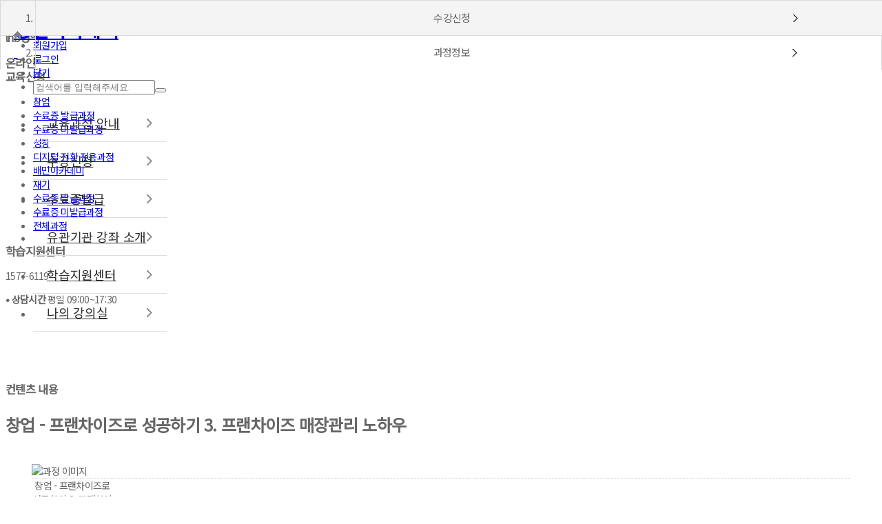

--- FILE ---
content_type: text/html; charset=utf-8
request_url: https://edu.seoulsbdc.or.kr/course/course_view.jsp?id=49984&cid=11475&lnb=6159&ch=course1
body_size: 40525
content:
<!DOCTYPE html PUBLIC "-//W3C//DTD XHTML 1.0 Transitional//EN" "http://www.w3.org/TR/xhtml1/DTD/xhtml1-transitional.dtd">
<html xmlns="http://www.w3.org/1999/xhtml" xml:lang="ko" lang="ko">
<head>
	<meta name="naver-site-verification" content="f22a8ea3437ffa4681311e6f30d4ee11c25be951" />

	<title>서울특별시 소상공인아카데미</title>
	<meta name="apple-mobile-web-app-capable" content="no">
	<meta name="mobile-web-app-capable" content="no">
	<meta http-equiv="X-UA-Compatible" content="IE=EDGE" />
	<meta http-equiv="Content-Type" content="text/html; charset=utf-8" />
	
	<meta name="viewport" content="width=device-width, initial-scale=1.0, maximum-scale=1.0, minimum-scale=1.0, user-scalable=no, target-densitydpi=medium-dpi" />
	

    <meta name="author" content="edu.seoulsbdc.or.kr">
	<meta name="title"  content="소상공인아카데미">
	<meta name="description"  content="준비된 창업을 응원합니다 서울시 소상공인아카데미">
	<meta name="keywords" content="소상공인아카데미, 서울특별시 소상공인아카데미, 서울시 소상공인아카데미">
	
	<meta property="og:type"  content="website" data-dynamic="true">
	<meta property="og:title" content="소상공인아카데미" data-dynamic="true">
	<meta property="og:description" content="준비된 창업을 응원합니다 서울시 소상공인아카데미" data-dynamic="true">
	<meta property="og:url"   content="https://edu.seoulsbdc.or.kr/" data-dynamic="true">
	<meta property="og:image" content="https://edu.seoulsbdc.or.kr/html/images/thumbnail.png">
	<meta property="og:image:secure_url" content="https://edu.seoulsbdc.or.kr/html/images/thumbnail.png" >

	<link href="/html/images/mobile/apple-icon.png" rel="apple-touch-icon" sizes="114x114" />
	<link href="/html/images/mobile/android-icon.png" rel="icon" sizes="72x72" />
	<link rel="stylesheet" type="text/css" href="//cdn.malgnlms.com/common/css/skin5.css?t=202601301111300" />
	
	<link rel="stylesheet" type="text/css" href="/html/css/custom.css?t=20260130" />

	<link rel="stylesheet" href="//cdn.malgnlms.com/common/summernote/summernote-lite.min.css" />
	<script type="text/javascript" src="//cdn.malgnlms.com/common/js/jquery-1.9.1.min.js"></script>
	<script type="text/javascript" src="//cdn.malgnlms.com/common/js/slides.min.jquery.js"></script>
	<script type="text/javascript" src="//cdn.malgnlms.com/common/summernote/summernote-lite.min.js"></script>
	<script type="text/javascript" src="//cdn.malgnlms.com/common/summernote/lang/summernote-ko-KR.min.js"></script>
	<script type="text/javascript" src="//cdn.malgnlms.com/common/js/common.js?t=20260130"></script>
	<script type="text/javascript" src="//cdn.malgnlms.com/common/js/validate.js"></script>
	<script type="text/javascript" src="/html/js/style.js?t=20260130"></script>
	<script type="text/javascript" src="/html/js/links.js?t=20260130"></script>
	
</head>
<body>
	<div class="skip_nav">
		<a href="#gnb">메인메뉴로 이동</a>
		<a href="#container">본문으로 이동</a>
	</div>
	<div id="wrap">
				<style>
/* 퀵메뉴 */
.quickmenu {position:absolute;left:0;top:0px;width:100%;z-index:1000;}
.float-banner{position:relative;width:100%;z-index:1000; }
.float-banner .fb_inner{ position:absolute; left:50%; top:250px; z-index:10;margin-left:660px;}
.float-banner .fb_inner  .banner{position:relative;overflow:hidden;width:110px;text-align:center;}
.float-banner .fb_inner  .banner.fixed{position:fixed;top:30px;}
.float-banner .fb_inner  .banner .fb_menu1 {position:relative;width:100%;border:1px #dadada solid;background:#fff;border-radius:10px;overflow:hidden; margin-bottom:10px;padding:0px 0px;box-sizing:border-box;}
.float-banner .fb_inner  .banner .fb_menu1 li {width:100%;height:auto; padding:0px;box-sizing:border-box;border-bottom:1px #fff solid;}
.float-banner .fb_inner  .banner .fb_menu1 li a {position:relative;display:inline-block;width:100%;line-height:35px;height:35px;font-size:14px;color:#fff;text-align:center; box-sizing:border-box;}
.float-banner .fb_inner  .banner .fb_menu1 li.qm_11 {background:#74c053;}
.float-banner .fb_inner  .banner .fb_menu1 li.qm_12 {background:#479efd;}
.float-banner .fb_inner  .banner .fb_menu1 li.qm_13 {background:#b18ac1;}
.float-banner .fb_inner  .banner .fb_menu1 li.qm_11:hover {background:#5cac39;}
.float-banner .fb_inner  .banner .fb_menu1 li.qm_12:hover {background:#2b82e1;}
.float-banner .fb_inner  .banner .fb_menu1 li.qm_13:hover {background:#9c6daf;}

.float-banner .fb_inner  .banner .fb_menu2 {position:relative;width:100%;border:1px #dadada solid;background:#fff;border-radius:10px;overflow:hidden; margin:0px;padding:0px;box-sizing:border-box;}
.float-banner .fb_inner  .banner .fb_menu2 li {width:100%;height:auto; padding:10px 0px;box-sizing:border-box;border-bottom:1px #dadada solid}
.float-banner .fb_inner  .banner .fb_menu2 li a {position:relative;display:inline-block;width:100%;height:auto;font-size:14px;color:#000;line-height:24px;text-align:center; padding:50px 0px 0px 0px; box-sizing:border-box;transition: all 0.3s ease-out;}
.float-banner .fb_inner  .banner .fb_menu2 li a span {position:absolute;left:50%;top:5px;margin-left:-23px;display:inline-block;width:46px;height:46px;border-radius:50%;transition: all 0.3s ease-out;}
.float-banner .fb_inner  .banner .fb_menu2 li a span.qm_01{background:#fff url('/html/images/common/qm_01.png') 50% 50% no-repeat;}
.float-banner .fb_inner  .banner .fb_menu2 li a span.qm_02{background:#fff url('/html/images/common/qm_02.png') 50% 50% no-repeat;}
.float-banner .fb_inner  .banner .fb_menu2 li a span.qm_03{background:#fff url('/html/images/common/qm_03.png') 50% 50% no-repeat;}
.float-banner .fb_inner  .banner .fb_menu2 li a span.qm_04{background:#fff url('/html/images/common/qm_04.png') 50% 50% no-repeat;}
.float-banner .fb_inner  .banner .fb_menu2 li a span.qm_05{background:#fff url('/html/images/common/qm_05.png') 50% 50% no-repeat;}
.float-banner .fb_inner  .banner .fb_menu2 li:hover a {color:#2872b3;}
.float-banner .fb_inner  .banner .fb_menu2 li:hover a span {top:0px;background-color:#f7f7f7 !important;}
.float-banner .fb_inner  .banner li:last-child {border-bottom:none !important;}

@media all and (max-width:1299px) {
	.quickmenu {display:none;}
}
</style>
		
		
<!-- 퀵메뉴 -->
<div class="quickmenu">
	<script>
	$(function(){
		// 플로팅 가입배너
		var $float_banner = $('#float_banner');
		var float_banner_top = $float_banner.offset().top;
		$(window).scroll(function() {
			if (float_banner_top < $(document).scrollTop() + 50) {
				$float_banner.addClass('fixed');
			} else {
				$float_banner.removeClass('fixed');
			}
		});
	});
	</script>

	<div class="float-banner">
		<div class="fb_inner">
			<div class="banner" id="float_banner">
				<ul class="fb_menu1">
					<li class="qm_11"><a href="https://www.seoulsbdc.or.kr/main.do" target="_blank">자영업지원센터</a></li>
					<li class="qm_12"><a href="https://golmok.seoul.go.kr/main.do" target="_blank">상권분석시스템</a></li>
					<li class="qm_13"><a href="/main/page.jsp?code=edulink">유관기관 교육</a></li>
				</ul>

				<ul class="fb_menu2">
					<li><a href="https://www.seoulsbdc.or.kr/bs/info/expBizPlan.do" target="_blank"><span class="qm_01"></span>사업계획 체험</a></li>
					<li><a href="https://www.seoulsbdc.or.kr/bs/info/expMngPerform.do" target="_blank"><span class="qm_02"></span>경영성과 체험</a></li>
					<li><a href="https://www.seoulsbdc.or.kr/bs/info/expBreakeven.do" target="_blank"><span class="qm_03"></span>손익분기점 체험</a></li>
					<li><a href="https://www.seoulsbdc.or.kr/bs/info/expAptCheck.do" target="_blank"><span class="qm_04"></span>창업적성 체험</a></li>
					<li><a href="https://www.seoulsbdc.or.kr/bs/info/expAptTest.do" target="_blank"><span class="qm_05"></span>사업자 적성검사</a></li>
				</ul>
			</div>

		</div>
	</div>
</div>

		

		<div id="header">
			<div class="util_wrap">
				<h2 class="hide">유틸 메뉴</h2>
				<div class="util_menu">
					<ul class="util_top">
						<li class="top_ban"><a href="https://www.seoulsbdc.or.kr" target="_blank"><img src="/html/images/common/top_ban.png" /></a></li>
						
						<li><a href="/member/agreement.jsp" class="top_join" title="회원가입 페이지로 이동" >회원가입</a></li>
						<li><a href="/member/login.jsp" class="top_login" title="로그인페이지로 이동" >로그인</a></li>
						
						
						

						<li class="top_close"><a href="#n" class="util_close_btn"><span class="hide">닫기</span></a></li>
						<li class="top_search">
							<form name="form_search" action="../main/search.jsp" method="get" onsubmit="return goSearch(this);">
								<span class="search_input"><input type="text" name="s_keyword" class="search_txt" placeholder="검색어를 입력해주세요."></span><button type="submit" class="search_btn"></button>
							</form>
							<script>
								function goSearch(f) {
									if(f['s_keyword'].value == "") {
										alert("검색어를 입력해주세요.");
										return false;
									}
									return true;
								}
							</script>
						</li>
					</ul>
					
					
					<ul id="gnb_mobile" class="gnb_mobile" style="clear:both">
						
						<li id="gnb_mobile_edu" data-code="edu"><a href="#/main/page.jsp?code=edu1" target="_self" title="교육과정 안내 페이지로 이동">교육과정 안내</a></li>
						
						<li id="gnb_mobile_course" data-code="course"><a href="#/course/course_list.jsp" target="_self" title="수강신청 페이지로 이동">수강신청</a></li>
						
						<li id="gnb_mobile_certifi" data-code="certifi"><a href="#/mypage/certificate_list.jsp" target="_self" title="수료증발급 페이지로 이동">수료증발급</a></li>
						
						<li id="gnb_mobile_edulink" data-code="edulink"><a href="#/main/page.jsp?code=edulink" target="_self" title="유관기관 강좌 소개 페이지로 이동">유관기관 강좌 소개</a></li>
						
						<li id="gnb_mobile_board" data-code="board"><a href="#/board/index.jsp?code=notice" target="_self" title="학습지원센터 페이지로 이동">학습지원센터</a></li>
						
						<li id="gnb_mobile_mypage" data-code="mypage"><a href="#/mypage/index.jsp" target="_self" title="나의 강의실 페이지로 이동">나의 강의실</a></li>
						
					</ul>
					
				</div>
			</div>
			<div class="util_modal"></div>
			<div class="inner">
				<a href="#n" class="util_toggle_btn">
					<span class="line"></span>
					<span class="line"></span>
					<span class="line"></span>
				</a>
				<h1 class="logo">
					
					<a href="/main/index.jsp" title="메인페이지로 이동">
						<img src="https://cdn.malgnlms.com/cdndata/shinbo/file/f6c8e1ac71662c06972f4f5c31e1271f.png" alt="서울특별시 소상공인아카데미" onerror="" /> 
					</a>
					
					
				</h1>
				
				<div class="menu_wrap" style="display:none;">
					<h2 class="hide">메인 메뉴</h2>
					<ul id="gnb" class="gnb" style="clear:both">
						
						<li id="gnb_edu"><a href="/main/page.jsp?code=edu1" target="_self" title="교육과정 안내 페이지로 이동">교육과정 안내</a></li>
						
						<li id="gnb_course"><a href="/course/course_list.jsp" target="_self" title="수강신청 페이지로 이동">수강신청</a></li>
						
						<li id="gnb_certifi"><a href="/mypage/certificate_list.jsp" target="_self" title="수료증발급 페이지로 이동">수료증발급</a></li>
						
						<li id="gnb_edulink"><a href="/main/page.jsp?code=edulink" target="_self" title="유관기관 강좌 소개 페이지로 이동">유관기관 강좌 소개</a></li>
						
						<li id="gnb_board"><a href="/board/index.jsp?code=notice" target="_self" title="학습지원센터 페이지로 이동">학습지원센터</a></li>
						
						<li id="gnb_mypage"><a href="/mypage/index.jsp" target="_self" title="나의 강의실 페이지로 이동">나의 강의실</a></li>
						
					</ul>
				</div>
				<!-- div style="outline:2px solid red;">
				
				<!-- @execute(../inc/left.jsp?pcode=edu) -->
				
				<!-- @execute(../inc/left.jsp?pcode=course) -->
				
				<!-- @execute(../inc/left.jsp?pcode=certifi) -->
				
				<!-- @execute(../inc/left.jsp?pcode=edulink) -->
				
				<!-- @execute(../inc/left.jsp?pcode=board) -->
				
				<!-- @execute(../inc/left.jsp?pcode=mypage) -->
				
				</div -->

			</div>
		</div>
		
		<script>
		$(document).ready(function() {
			$("#gnb_mobile > li").on("click", function () {
				if($(this).hasClass("is_opened")) {
					$(".lnb_list").stop().slideUp();
					$("#gnb_mobile .is_opened").removeClass("is_opened");
				} else if(1 > $(this).find(".lnb_list").length) {
					$.get("../inc/call_lnb.jsp", {"code": $(this).attr("data-code")}, function (data) {
						//document.write($(data).find(".lnb_list").html());
						//$(this).append($(data).find(".lnb_list"));
						//var $lnb = $("<ul></ul>").append($(".lnb_list", data).html());
						//document.write($lnb);
						//$(this).append($lnb);
						var $lnb = $(".lnb_list", data);
						$lnb.attr("id", "lnb_mobile_" + $lnb.attr("data-code"));
						$("#gnb_mobile_" + $lnb.attr("data-code")).append($lnb[0]);
						//$("#gnb_mobile_" + $lnb.attr("data-code") + " > ul").stop().slideDown();
						$(".lnb_list").stop().slideUp();
						$("#gnb_mobile .is_opened").removeClass("is_opened");
						$("#gnb_mobile_" + $lnb.attr("data-code")).addClass("is_opened");
						$("#lnb_mobile_" + $lnb.attr("data-code")).stop().slideDown();
					});
				} else {
					$(".lnb_list").stop().slideUp();
					$("#gnb_mobile .is_opened").removeClass("is_opened");
					$("#gnb_mobile_" + $(this).attr("data-code")).addClass("is_opened");
					$("#lnb_mobile_" + $(this).attr("data-code")).stop().slideDown().addClass("is_opened");
				}
			});
		});
		</script>
		


				<div class="sub_top sub_top2" style="background-image:url('https://cdn.malgnlms.com/cdndata/shinbo/file/11b7703d900f9a44d67eb48a8a0f5795.jpg');">
			<h1></h1>
			<span class="overlay-top-header"></span>
		</div>
		
		<div id="container" class="ct_top">
			<div class="main_wrap">
				
				<div class="left_area lnb03">
					<h3 class="hide">lnb영역</h3>
					<h3 class="lnb_title">온라인<br>교육신청</h3>
					<ul class="lnb_list" data-code="">
						<li id="LNB_COURSE_11471" class=" "><a href="/course/course_list.jsp?cid=11471&lnb=6159&ch=course1" title="창업 페이지로 이동">창업</a></li>
<li id="LNB_COURSE_11474" class="lnb_sub "><a href="/course/course_list.jsp?cid=11474&lnb=6159&ch=course1" title="수료증 발급과정 페이지로 이동">수료증 발급과정</a></li>
<li id="LNB_COURSE_11475" class="lnb_sub "><a href="/course/course_list.jsp?cid=11475&lnb=6159&ch=course1" title="수료증 미발급과정 페이지로 이동">수료증 미발급과정</a></li>
<li id="LNB_COURSE_11472" class=" "><a href="/course/course_list.jsp?cid=11472&lnb=6159&ch=course1" title="성장 페이지로 이동">성장</a></li>
<li id="LNB_COURSE_12050" class="lnb_sub "><a href="/course/course_list.jsp?cid=12050&lnb=6159&ch=course1" title="디지털 전환 전용과정 페이지로 이동">디지털 전환 전용과정</a></li>
<li id="LNB_COURSE_113236" class="lnb_sub "><a href="/course/course_list.jsp?cid=113236&lnb=6159&ch=course1" title="배민아카데미 페이지로 이동">배민아카데미</a></li>
<li id="LNB_COURSE_11473" class=" "><a href="/course/course_list.jsp?cid=11473&lnb=6159&ch=course1" title="재기 페이지로 이동">재기</a></li>
<li id="LNB_COURSE_116587" class="lnb_sub "><a href="/course/course_list.jsp?cid=116587&lnb=6159&ch=course1" title="수료증 발급과정 페이지로 이동">수료증 발급과정</a></li>
<li id="LNB_COURSE_116588" class="lnb_sub "><a href="/course/course_list.jsp?cid=116588&lnb=6159&ch=course1" title="수료증 미발급과정 페이지로 이동">수료증 미발급과정</a></li>

						<li id="allcourses"><a href="/course/course_list.jsp?cid=6159&ch=course1" title="전체과정" target="_self">전체과정</a></li>
					</ul>
										<div class="sp_center">
						<div class="mcs_text">
							<h3 class="top_title">학습지원센터</h3>
							<p class="mcs_tel">1577-6119</p>
						</div>	
						<p><b>&bull; 상담시간</b> 평일 09:00~17:30</p>
					</div>
				</div>
								<div id="contet_area">
					<h3 class="hide">컨텐츠 내용</h3>
					<div class="path">
						<ol class="path_list">
							<li>수강신청</li>
							<li>과정정보</li>
						</ol>
					</div>
					<h4 class="content_title"><div class="content_title_course">창업 - 프랜차이즈로 성공하기 3. 프랜차이즈 매장관리 노하우</div></h4>
					<div class="content_body">
						<div class="course_infomation">
							<div class="info_img"><img src="https://cdn.malgnlms.com/cdndata/shinbo/file/37279889576e9a81291169b86b5d9894.png" alt="과정 이미지" />
							
							</div>
							<div class="info_text">
								<form name="form1" method="post">
								<div class="tb_box type_table type_inner">
									<table summary="창업 - 프랜차이즈로 성공하기 3. 프랜차이즈 매장관리 노하우과정의 신청기간및 교육시간을 나타냅니다.">
										<caption>창업 - 프랜차이즈로 성공하기 3. 프랜차이즈 매장관리 노하우 과정정보</caption>
										<colgroup>
											<col style="width:80px" />
											<col style="width:*" />
										</colgroup>
										<tbody>
											

											
											<tr>
												<th>수강기간</th>
												<td>90일</td>
											</tr>
											
											<tr>
												<th>강의구성</th>
												<td>1차시</td>
											</tr>
											
											

											
											
											
											<tr>
												<th>수강료</th>
												<td>
													
													
													
													
													<span class="price">무료</span>
													
													


													
												</td>
											</tr>
											
											
										</tbody>
									</table>
								</div>
								<ul class="sns_btn">
									<li><a href="#" onclick="shareLink('facebook', location.href, '창업 - 프랜차이즈로 성공하기 3. 프랜차이즈 매장관리 노하우');" class="btn_facebook">페이스북 공유</a></li>
									<li><a href="#" onclick="shareLink('kakaostory', location.href, '창업 - 프랜차이즈로 성공하기 3. 프랜차이즈 매장관리 노하우');" class="btn_kakaostory">카카오스토리 공유</a></li>
									<li><a href="#" onclick="shareLink('naver', location.href, '창업 - 프랜차이즈로 성공하기 3. 프랜차이즈 매장관리 노하우');" class="btn_naver">네이버 공유</a></li>
								</ul>
								
								<ul class="info_btn">
									<li><a href="javascript:goCart('D');" class="button large black btn_buy">수강신청하기</a></li>
									<li><a href="javascript:goCart('G');" class="button large white btn_cart">장바구니담기</a></li>
									
								</ul>
								
								
								</form>
							</div>
						</div>
						<!--div class="board btn">
							<input type="button" class="button white right" onclick="location.href='/course/course_list.jsp?cid=11475&lnb=6159&ch=course1'" value="목록" />
						</div-->
						<div class="course_foot">
							<div class="tab_wrap">
								<a name="cview1"></a>
								
								<ul class="tab_tt skin_hide skin_show_1_ib">								
									<li class="tab_title on"><a href="#self">과정소개</a></li>
									<li class="tab_title "><a href="#self">강의목차</a></li>
									<li class="tab_title title03 "><a href="#self">수강후기</a></li>
								</ul>
								<ul class="tab_cview tab_tt2 skin_hide skin_show_2_b">								
									<li class="tab_title on"><a href="#cview1">과정소개</a></li>
									<li class="tab_title "><a href="#cview2">강의목차</a></li>
									<li class="tab_title title03 "><a href="#cview3">수강후기</a></li>
								</ul>
								
								<div class="tab_con_wrap">
									<div class="tab_con cv">
										
										
										<h6 class="page_title">과정소개</h6>
										<div class="cv_text"><p>&nbsp;&nbsp;</p>
<p><span style="font-size: 14px">본 과정은 예비창업자 및 사업운영자를 대상으로 프랜차이즈 점포의 운영 구조와 프랜차이즈 점포의 기능, 그리고 프랜차이즈 매장관리 노하우에 대해 알려드리고자 합니다.</span></p>
<p style="line-height: 1.7"><br /><span style="font-size: 14px"><span style='font-family: "맑은 고딕", "Malgun Gothic"'><font face="굴림"><span style='font-family: "맑은 고딕", "Malgun Gothic"'><span style="font-size: 16px"><span style="font-size: 14px"><font face="굴림"><span style='font-family: "맑은 고딕", "Malgun Gothic"'><strong><font face="굴림"><span style='font-family: "맑은 고딕", "Malgun Gothic"'><span style="font-size: 16px">O&nbsp;</span></span></font><span style="font-size: 16px"></span></strong></span></font></span><strong>과정</strong></span></span></font></span><span style='font-family: "맑은 고딕", "Malgun Gothic"'><font face="굴림"><span style='font-family: "맑은 고딕", "Malgun Gothic"; font-size: 16px'><strong>&nbsp;목표</strong></span></font></span></span></p>
<p style="line-height: 1.7"><span style="font-size: 14px">1. 프랜차이즈 본사의 역할과 지원업무에 대해 파악할 수 있습니다.</span></p>
<p style="line-height: 1.7"><span style="font-size: 14px">2. 프랜차이즈 점포의 구성 시설에 대해 파악할 수 있습니다.</span></p>
<p style="line-height: 1.7"><span style="font-size: 14px">3. 프랜차이즈 점포 운영 노하우 6가지를 습득하고 이를 현장에 적용해 볼 수 있습니다.</span></p>
<p style="line-height: 1.7"><span style="font-size: 14px">&nbsp;</span></p>
<p><span style="font-size: 14px"><span style='font-family: "맑은 고딕", "Malgun Gothic"'><font face="굴림"><span style='font-family: "맑은 고딕", "Malgun Gothic"'><font face="굴림"><span style='font-family: "맑은 고딕", "Malgun Gothic"'><span style="font-size: 16px"><span style="font-size: 14px"><font face="굴림"><span style='font-family: "맑은 고딕", "Malgun Gothic"'><strong><font face="굴림"><span style='font-family: "맑은 고딕", "Malgun Gothic"'><span style="font-size: 16px">O&nbsp;</span></span></font><span style="font-size: 16px"></span></strong></span></font></span></span></span></font><span style="font-size: 16px"><strong>교육 대상</strong></span></span></font></span></span></p>
<p>&nbsp;<br /><span style="font-size: 14px">-&nbsp;예비창업자 또는 사업운영자</span></p>
<p style="line-height: 1.7">&nbsp;&nbsp;</p>
<p style="line-height: 1.7">&nbsp;</p>
<p class="바탕글"><span lang="EN-US" style='font-family: "맑은 고딕"; font-size: 13pt; font-weight: bold'>O 유의사항</span></p>
<p class="바탕글">&nbsp;<o:p></o:p></p>
<p class="바탕글"><span lang="EN-US" style='font-family: "맑은 고딕"; font-size: 11pt'>1.&nbsp;</span><font color="#ff0000" face="맑은 고딕"><span style="font-size: 14.6667px"><b>본 과정은 별도의 교육 수료로 인정되지 않습니다. (수료 및 과락 기준, 평가 없음)</b></span></font></p>
<p class="바탕글"><span lang="EN-US" style='font-family: "맑은 고딕"; font-size: 11pt'>2. 창업교육 수료증을 받고자 하시는 분들은 창업아카데미(집합/온라인교육)를 수강하여 주시기 바랍니다.</span></p>
<p class="바탕글">&nbsp;</p></div>
										<h6 class="page_title"></h6>
										<div class="cv_text"></div>
										
										
										
									</div>
									
									
									<a name="cview2"></a>
									<ul class="tab_cview tab_tt2 skin_hide skin_show_2_b">
										<li class="tab_title"><a href="#cview1">과정소개</a></li>
										<li class="tab_title on"><a href="#cview2">강의목차</a></li>
										<li class="tab_title title03"><a href="#cview3">수강후기</a></li>
									</ul>
									<div class="tab_con cv">
										<!-- <h6 class="page_title">강의목차</h6> -->
										<div class="tb_box type_table lesson_table">
											<table summary="과목 목차별 강의명을 나타냅니다.">
												<caption>강의목차</caption>
												<colgroup>
													<col style="width:100px;" />
													
													<col style="width:*;" />
												</colgroup>
												<thead>
													<tr>
														<th scope="col">차시</th>
														
														<th scope="col">강의명</th>
													</tr>
												</thead>
												<tbody>
													
													
													<tr>
														<th class="tac">1차시</th>
														
														<td align="left">프랜차이즈로 성공하기 3. 프랜차이즈 매장관리 노하우</td>
													</tr>
													
													
												</tbody>
											</table>
										</div>
										
										<!--
										<h6 class="page_title">평가정보</h6>
										<div class="tb_box type_table">
											<table summary="평가정보를 나타냅니다.">
												<caption>평가정보</caption>
												<colgroup>
													<col style="width:120px" />
													<col style="width:120px" />
													<col style="width:*%" />
												</colgroup>
												<thead>
													<tr>
														<th scope="col">구분</th>
														<th scope="col">배점</th>
														<th scope="col">평가명</th>
													</tr>
												</thead>
												<tbody>
													

													
													<tr>
														<td colspan="3" class="nodata">평가정보가 없습니다.</td>
													</tr>
													
												</tbody>
											</table>
										</div>
										-->
									</div>

									
									<a name="cview3"></a>
									<ul class="tab_cview tab_tt2 skin_hide skin_show_2_b">								
										<li class="tab_title"><a href="#cview1">과정소개</a></li>
										<li class="tab_title"><a href="#cview2">강의목차</a></li>
										<li class="tab_title title03 on"><a href="#cview3">수강후기</a></li>
									</ul>
									<div class="tab_con cv">
										<!-- <h6 class="page_title">수강후기</h6> -->
										<iframe src="cpost.jsp?cid=49984" id="cpostifrm" name="cpostifrm" width="100%" height="0" scrolling="no" frameborder="0"></iframe>
									</div>
									
									
								</div>
							</div>
						</div>
					</div>
				</div>

				<script language="JavaScript">
				function goCart(type) {
					addCommonCart("course", "49984", "1");
					addCommonCartInput("book", "form1", "book_idx");
					goCommonCart(type);
				}
				function setLabel() {
					var progresses = { "온라인" : "sky", "집합" : "red", "혼합" : "green", "패키지" : "brown" };
					$(".label").each(function() {
						var v = $(this).html();
						$(this).addClass(progresses[v]);
					});
				}
				$(document).ready(function(){
					$('ul.tab_tt > li.title03 > a').click(function(){
						$("#cpostifrm").attr("src", "cpost.jsp?cid=49984");
					});
					setLabel();
				});
				</script>
			</div>
		</div>
		<script>
$(function(){
	// 플로팅 메뉴
	var $float_banner = $('#float_banner');
	var float_banner_top = $float_banner.offset().top;
	$(window).scroll(function() {
		if (float_banner_top < $(document).scrollTop() + 50) {
			$float_banner.addClass('fixed');
		} else {
			$float_banner.removeClass('fixed');
		}
	});
});
</script>
	<div class="float-menu" id="float_banner">
		<div class="header_inner">
			<div class="menu_wrap">
				<h2 class="hide">메인 메뉴</h2>
				<div class="hamburger">
					<span class="line"></span>
					<span class="line"></span>
					<span class="line"></span>
				</div>
				<ul id="gnb">
					<li>
						<a href="/main/page.jsp?code=edu1" title="교육과정 안내 페이지로 이동">교육과정 안내</a>
											<ul class="lnb_list" data-code="edu">
						
						<li id="edu1" class=""><a href="/main/page.jsp?code=edu1" title="교육과정" target="_self">교육과정</a></li>
						
						<li id="edu2" class=""><a href="/main/page.jsp?code=edu2" title="집합교육" target="_self">집합교육</a></li>
						
						<li id="edu3" class=""><a href="/main/page.jsp?code=edu3" title="온라인 교육" target="_self">온라인 교육</a></li>
						
						<li id="edu5" class=""><a href="/main/page.jsp?code=edu5" title="기업생애주기별 교육" target="_self">기업생애주기별 교육</a></li>
						
						<li id="edu4" class=""><a href="/main/page.jsp?code=edu4" title="수강신청 절차" target="_self">수강신청 절차</a></li>
						
					</ul>

					</li> 
					<li>
						<a href="/course/course_list.jsp?cid=6159&ch=course1" title="온라인 교육신청 페이지로 이동">온라인 교육신청</a>
						<ul class="lnb_list">
							<li id="LNB_COURSE_11471" class=" "><a href="/course/course_list.jsp?cid=11471&lnb=6159&ch=course1" title="창업 페이지로 이동">창업</a></li>
<li id="LNB_COURSE_11472" class=" "><a href="/course/course_list.jsp?cid=11472&lnb=6159&ch=course1" title="성장 페이지로 이동">성장</a></li>
<li id="LNB_COURSE_11473" class=" "><a href="/course/course_list.jsp?cid=11473&lnb=6159&ch=course1" title="재기 페이지로 이동">재기</a></li>

							<li><a href="/course/course_list.jsp?cid=6159&ch=course1">전체과정</a></li>
						</ul>
					</li> 
					<li>
						<a href="/course/course_list.jsp?cid=8480&ch=course2" title="오프라인 교육신청 페이지로 이동">오프라인 교육신청</a>
						<ul class="lnb_list">
							<li id="LNB_COURSE_8481" class=" "><a href="/course/course_list.jsp?cid=8481&lnb=8480&ch=course2" title="수료증 발급과정 페이지로 이동">수료증 발급과정</a></li>
<li id="LNB_COURSE_8482" class=" "><a href="/course/course_list.jsp?cid=8482&lnb=8480&ch=course2" title="수료증 미발급과정 페이지로 이동">수료증 미발급과정</a></li>

							<li><a href="/course/course_list.jsp?cid=8480&ch=course2">전체과정</a></li>
						</ul>
					</li>
					<li>
						<a href="/course/course_list.jsp?cid=112946&ch=course3" title="소상공인 컨설팅 페이지로 이동">소상공인 컨설팅</a>
						<ul class="lnb_list">
							<li id="LNB_COURSE_112947" class=" "><a href="/course/course_list.jsp?cid=112947&lnb=112946&ch=course3" title="현장스케치 페이지로 이동">현장스케치</a></li>
<li id="LNB_COURSE_112948" class=" "><a href="/course/course_list.jsp?cid=112948&lnb=112946&ch=course3" title="컨설팅 페이지로 이동">컨설팅</a></li>

							<li><a href="/course/course_list.jsp?cid=112946&ch=course3">전체과정</a></li>
						</ul>
					</li>
					<li><a href="/mypage/certificate_list.jsp" style="min-width:140px;" title="학습지원센터 페이지로 이동">수료증발급</a></li>
					
					<li>
						<a href="/board/index.jsp?code=notice" style="min-width:160px;" title="학습지원센터 페이지로 이동">학습지원센터</a>
											<ul class="lnb_list" data-code="board">
						
						<li id="notice" class=""><a href="/board/index.jsp?code=notice" title="공지사항" target="_self">공지사항</a></li>
						
						<li id="faq" class=""><a href="/board/index.jsp?code=faq" title="자주하는 질문" target="_self">자주하는 질문</a></li>
						
						<li id="qna" class=""><a href="/board/index.jsp?code=qna" title="Q&A" target="_self">Q&A</a></li>
						
						<li id="pds" class=""><a href="/board/index.jsp?code=pds" title="자료실" target="_self">자료실</a></li>
						
						<li id="checkspec" class=""><a href="/main/checkspec.jsp" title="사용자 환경체크" target="_self">사용자 환경체크</a></li>
						
						<li id="review" class=""><a href="/course/review_list.jsp?ch=board" title="수강후기" target="_self">수강후기</a></li>
						
					</ul>

					</li>
					
					<li id="gnb_mypage"><a href="/mypage/index.jsp">나의 강의실</a></li>
					
					
				</ul>
				
			</div>

			<div class="all_list">
				<ul class="a_inner clear">
					<li>
											<ul class="lnb_list" data-code="edu">
						
						<li id="edu1" class=""><a href="/main/page.jsp?code=edu1" title="교육과정" target="_self">교육과정</a></li>
						
						<li id="edu2" class=""><a href="/main/page.jsp?code=edu2" title="집합교육" target="_self">집합교육</a></li>
						
						<li id="edu3" class=""><a href="/main/page.jsp?code=edu3" title="온라인 교육" target="_self">온라인 교육</a></li>
						
						<li id="edu5" class=""><a href="/main/page.jsp?code=edu5" title="기업생애주기별 교육" target="_self">기업생애주기별 교육</a></li>
						
						<li id="edu4" class=""><a href="/main/page.jsp?code=edu4" title="수강신청 절차" target="_self">수강신청 절차</a></li>
						
					</ul>

					</li> 
					<li>
						<ul>
							<li id="LNB_COURSE_11471" class=" "><a href="/course/course_list.jsp?cid=11471&lnb=6159&ch=course1" title="창업 페이지로 이동">창업</a></li>
<li id="LNB_COURSE_11472" class=" "><a href="/course/course_list.jsp?cid=11472&lnb=6159&ch=course1" title="성장 페이지로 이동">성장</a></li>
<li id="LNB_COURSE_11473" class=" "><a href="/course/course_list.jsp?cid=11473&lnb=6159&ch=course1" title="재기 페이지로 이동">재기</a></li>

							<li><a href="/course/course_list.jsp?cid=6159&ch=course1">전체과정</a></li>
						</ul>
					</li> 
					<li>
						<ul>
							<li id="LNB_COURSE_8481" class=" "><a href="/course/course_list.jsp?cid=8481&lnb=8480&ch=course2" title="수료증 발급과정 페이지로 이동">수료증 발급과정</a></li>
<li id="LNB_COURSE_8482" class=" "><a href="/course/course_list.jsp?cid=8482&lnb=8480&ch=course2" title="수료증 미발급과정 페이지로 이동">수료증 미발급과정</a></li>

							<li><a href="/course/course_list.jsp?cid=8480&ch=course2">전체과정</a></li>
						</ul>
					</li>
					<li>
						<ul>
							<li id="LNB_COURSE_112947" class=" "><a href="/course/course_list.jsp?cid=112947&lnb=112946&ch=course3" title="현장스케치 페이지로 이동">현장스케치</a></li>
<li id="LNB_COURSE_112948" class=" "><a href="/course/course_list.jsp?cid=112948&lnb=112946&ch=course3" title="컨설팅 페이지로 이동">컨설팅</a></li>

							<li><a href="/course/course_list.jsp?cid=112946&ch=course3">전체과정</a></li>
						</ul>
					</li>
					<li style="width:140px;"></li>
					
					<li style="width:159px;">
											<ul class="lnb_list" data-code="board">
						
						<li id="notice" class=""><a href="/board/index.jsp?code=notice" title="공지사항" target="_self">공지사항</a></li>
						
						<li id="faq" class=""><a href="/board/index.jsp?code=faq" title="자주하는 질문" target="_self">자주하는 질문</a></li>
						
						<li id="qna" class=""><a href="/board/index.jsp?code=qna" title="Q&A" target="_self">Q&A</a></li>
						
						<li id="pds" class=""><a href="/board/index.jsp?code=pds" title="자료실" target="_self">자료실</a></li>
						
						<li id="checkspec" class=""><a href="/main/checkspec.jsp" title="사용자 환경체크" target="_self">사용자 환경체크</a></li>
						
						<li id="review" class=""><a href="/course/review_list.jsp?ch=board" title="수강후기" target="_self">수강후기</a></li>
						
					</ul>

					</li>
					<li>
											<ul class="lnb_list" data-code="mypage">
						
						<li id="mymain" class=""><a href="/mypage/index.jsp" title="메인" target="_self">메인</a></li>
						
						<li id="mycourse" class=""><a href="/mypage/course_list.jsp" title="수강현황" target="_self">수강현황</a></li>
						
						<li id="certificate" class=""><a href="/mypage/certificate_list.jsp" title="증명서발급" target="_self">증명서발급</a></li>
						
						<li id="message" class=""><a href="/mypage/message_list.jsp" title="쪽지함" target="_self">쪽지함</a></li>
						
						<li id="profile" class=""><a href="/mypage/modify.jsp" title="회원정보수정" target="_self">회원정보수정</a></li>
						
					</ul>

					</li>
				</ul>
			</div>
		
			<script>
				$(function() {
					$(".hamburger").click(function() {
						$('.all_list').finish().slideToggle();
						$(this).toggleClass("is-active");
					});
					$(".menu_wrap #gnb > li").mouseenter(function(){
						$(this).contents('.lnb_list').finish().finish().stop().slideDown(300);
					});
					$(".menu_wrap #gnb > li").mouseleave(function(){
						$(this).contents('.lnb_list').finish().finish().slideUp(100);
					});
					$(".menu_wrap .lnb_list").mouseenter(function(){
						$(this).finish().stop().css("display","block");
					});
				});
			</script>
		</div>
	</div>


		<div id="footer" >
			<div class="foot_menu">
				<h2 class="hide">하단 메뉴</h2>
				<ul class="foot_list">
					<li><a href="/main/page.jsp?code=clause" title="이용약관 페이지로 이동" >이용약관</a></li>
					<li><a href="/main/page.jsp?code=privacy" title="개인정보취급방침 페이지로 이동" class="footer_privacy_policy">개인정보취급방침</a></li>
					<!--<li><a href="/main/page.jsp?code=refund" title="환불규정 페이지로 이동" >환불규정</a></li>-->
					<li><a href="/main/page.jsp?code=notemail" title="이메일무단수집거부 페이지로 이동" >이메일무단수집거부</a></li>
				</ul>
              
			</div>
			<div class="copy">
				<div class="foot_info">
					<div class="foot_logo">
						<img src="https://cdn.malgnlms.com/cdndata/shinbo/file/f6c8e1ac71662c06972f4f5c31e1271f.png" alt="서울특별시 소상공인아카데미" onerror="" />
						<svg xmlns="http://www.w3.org/2000/svg" viewBox="0 0 280 200">
							<filter id="contrast">
									<feColorMatrix type="matrix" values="0.75 0.75 0.75 0 0
																		0.75 0.75 0.75 0 0
																		0.75 0.75 0.75 0 0
																		0 0 0 1 0"></feColorMatrix>
								<feColorMatrix type="matrix" values="-1 0 0 0 1 
																	0 -1 0 0 1
																	0 0 -1 0 1
																	0 0 0 1 0"></feColorMatrix>
								<feComponentTransfer>
									<feFuncR type="linear" slope="0.95" intercept="0.025"/>
									<feFuncG type="linear" slope="0.95" intercept="0.025"/>
									<feFuncB type="linear" slope="0.95" intercept="0.025"/>
								</feComponentTransfer>
							</filter>
							<image xlink:href="https://cdn.malgnlms.com/cdndata/shinbo/file/f6c8e1ac71662c06972f4f5c31e1271f.png" filter="url(#contrast)"></image>
						</svg>
					</div>
					<div class="foot_desc">(우)04130 서울특별시 마포구 마포대로 163, 7층 (공덕동, 서울신용보증재단빌딩) <br />
TEL: 1577-6119  FAX: 02-3278-8121 <br />
© Seoul Credit Guarantee Foundation, All Rights Reserved.<br><br>호스팅 제공자: 주식회사 맑은소프트 <a href="https://www.malgnsoft.com/" target="_blank"><img src="https://cdn.malgnlms.com/common/images/icon/external_g.png" style="vertical-align: middle; height: 14px;"></a></div>
				</div>
			</div>
		</div>
		
		<iframe src="" name="sysfrm" id="sysfrm" width="100%" height="0" scrolling="no" frameborder="0"></iframe>

<script>
var _SKIN_VERSION = "5";
var _IS_RESP_WEB = "true".toLowerCase() == "true";
</script>

	</div>
<script>
$(document).ready(function() {
	if("11475") {
		$("#LNB_COURSE").removeClass("on");
		$("#LNB_COURSE_11475").addClass("on");
	} else {
		$("#LNB_COURSE").removeClass("on");
		$("li#allcourses").addClass("on");
	}
	
});
</script>
</body>
</html>


--- FILE ---
content_type: text/html; charset=utf-8
request_url: https://edu.seoulsbdc.or.kr/course/cpost.jsp?cid=49984
body_size: 4487
content:
<!DOCTYPE html PUBLIC "-//W3C//DTD XHTML 1.0 Transitional//EN" "http://www.w3.org/TR/xhtml1/DTD/xhtml1-transitional.dtd">
<html xmlns="http://www.w3.org/1999/xhtml">
<head>
	<title>서울특별시 소상공인아카데미</title>
	<meta http-equiv="content-type" content="text/html; charset=utf-8">
	<meta http-equiv="imagetoolbar" content="no">
	<meta http-equiv="Expires" content="-1" />
	<meta http-equiv="Pragma" content="no-cache" />
	<meta http-equiv="Cache-Control" content="no-cache" />
	<meta name="viewport" content="width=device-width, initial-scale=1.0, maximum-scale=1.0, minimum-scale=1.0, user-scalable=no, target-densitydpi=medium-dpi" />
	<link rel="stylesheet" type="text/css" href="//cdn.malgnlms.com/common/css/skin2.css?t=20260130" />
	<link rel="stylesheet" type="text/css" href="/html/css/custom.css?t=20260130" />
	<script type="text/javascript" src="/html/js/jquery-1.9.1.min.js"></script>
	<script type="text/javascript" src="/html/js/style.js?t=20260130"></script>
	<script type="text/javascript" src="//cdn.malgnlms.com/common/js/common.js?t=20260130"></script>
	<script type="text/javascript" src="//cdn.malgnlms.com/common/js/validate.js"></script>
</head>
<body>

									<div class="tb_box type_list">
										<table summary="이 과정의 수강후기를 나타냅니다.">
											<caption>수강후기</caption>
											<colgroup>
												<col style="width:50PX" />
												<!--col style="width:230PX" /-->
												<col style="width:*%" />
												<col style="width:80px" />
												<col style="width:80px" />
												<col style="width:80px" />
											</colgroup>
											<thead>
												<tr>
													<th scope="col">NO</th>
													<!--th scope="col">과정명</th-->
													<th scope="col">제목</th>
													<th scope="col">별점</th>
													<th scope="col">작성자</th>
													<th scope="col">등록일</th>
												</tr>
											</thead>
											<tbody>
												
												<tr>
													<td class="tac">1</td>
													<td class="tal"><p class="subject"><a href="cpost_view.jsp?id=1306553&cid=49984">좋은강의 잘들었습니다</a></p></td>
													<td class="tac"><span class="pointArea">5</span></td>
													<td class="tac">김*희</td>
													<td class="tac">2025.01.14</td>
												</tr>
												

												
											</tbody>
										</table>
									</div>
									<div class="page_bar">
										<style>.page_box { display:table; margin:0 auto; text-align:center; }.page_box ul { margin:0px; list-style:none; padding:0px; }.page_box li { margin:0px; padding:0px; display:inline-block;*zoom:1;*display:inline; }.page_box .page_margin { overflow:hidden !important; }</style><div class='page_box'><ul><li><div class='page_first_btn' title='First Page'><!----></div></li><li><div class='page_prev_btn' title='Previous 10 Pages'><!----></div></li><li><div class='page_p_btn' title='Previous Page'><!----></div></li><li class='page_margin'>&nbsp;</li><li><div class='page_number_btn_on'>1</div></li><li class='page_margin'>&nbsp;</li><li><div class='page_n_btn' title='Next Page'><!----></div></li><li><div class='page_next_btn' title='Next 10 Pages'><!----></div></li><li><div class='page_last_btn' title='Last Page'><!----></div></li><li style='clear:both; margin:0px; padding:0px; height:0px; border-width:0px; overflow-x:hidden; overflow-y:hidden;'></li></ul></div>
									</div>
									<script>
									addEvent("onload", function() { ResizeIframe("cpostifrm"); });
									
									new Image().src = "/common/images/icon/star_on.jpg";
									new Image().src = "/common/images/icon/star_off.jpg";
									addEvent("onload", function() {
										var starOn = "<img src='/common/images/icon/star_on.jpg'>";
										var starOff = "<img src='/common/images/icon/star_off.jpg'>";
										$(".pointArea").each(function() {
											var point = $(this).html() * 1;
											var max = 5;
											var v = "";
											for(var i = 1; i <= point; i++) v += starOn;
											for(var i = 1; i <= (max - point); i++) v += starOff;
											$(this).html(v);
										});
									});
									</script>
									

<iframe name="sysfrmblank" id="sysfrmblank" frameborder="0" width="100%" height="0" src=""></iframe>
<script>
var _SKIN_VERSION = "5";
var _IS_RESP_WEB = "true".toLowerCase() == "true";
</script>
</body>
</html>


--- FILE ---
content_type: text/css
request_url: https://edu.seoulsbdc.or.kr/html/css/custom.css?t=20260130
body_size: 90016
content:
@charset "utf-8";
@import url('https://fonts.googleapis.com/css2?family=Noto+Sans+KR&display=swap');

body{font:14px/20px "Noto Sans KR", "NanumSquareRound", "Nanum Gothic", "돋움", Dotum, "굴림", Gulim, Arial, sans-serif; background:#fff !important;color:#666;overflow-y:scroll;letter-spacing:-0.05em;}

#container.main{padding-bottom:0px !important;}

#footer{ background:#2d3442;border-top:none;}
#footer .foot_menu{background:#2d3442;border-bottom:none;}
.foot_menu .foot_list {padding:30px 0px 30px 0px;}
.foot_menu .foot_list li {padding-left:30px;background:url('/html/images/common/dot_wh.png') 17px 50% no-repeat;}
.foot_menu .foot_list li a{font-family:"noto_sans"; font-size:15px;line-height:40px;color:#fff;font-weight:400;}	
.foot_menu .foot_list li a.footer_privacy_policy{font-weight:400;color:#fff;}
#footer .copy{ width:100%;color:#bebfc2;text-align:center;font-size:14px;line-height:26px;background:none;padding:0px 0 30px 0;}
.foot_info{color:#bebfc2;text-align:center;}
.foot_desc {width:100%;float:center;margin-left:0px;}

.main_visual {}
.main_visual .pagination{ position:absolute;width:100%;left:0;top:410px;z-index:1001;text-align:center;display:inline-block;font-size:0;}
.main_visual .pagination li{width:15px;height:15px;margin:0 5px;background:rgba(255,255,255,0.5);border:none;box-sizing:border-box;border-radius:20px;}
.main_visual .pagination li a{display:block;text-indent:-9999999px; width:15px; height:15px;}
.main_visual .pagination li.current{width:50px; height:15px;background:#fff;}


/* main 추출 강의 스타일 */
.horizontal_wrap {position:relative;margin-bottom:40px;}
.horizontal_wrap .top_title {font-family:"noto_sans", sans-serif;height:50px;line-height:50px;font-size:35px;font-weight:500;color:#000;text-align:center;padding:0px 0px; background:none;letter-spacing:-0.05em;margin:0px 0px 15px 0px;}
.horizontal_wrap .horizontal_list {overflow:hidden;width:1213px; margin:0 -12px 0px 0px;	box-sizing:border-box;}
.horizontal_wrap .horizontal_list li{position:relative;float:left;border:none;padding-bottom:30px;background:#fff;min-height:100px;width:290px;margin:0 12px 0px 0px;box-sizing:border-box;border-radius:0px;}
.horizontal_wrap .horizontal_list li.first{margin:0 12px 0px 0px;}
.horizontal_wrap .horizontal_list li.nodata{float:none;padding:10% 0;min-height:50px;width:1198px;font-size:16px;border:1px solid #e5e5e5 !important;margin:0px !important;box-sizing:border-box !important;}
.horizontal_list span{display:block;text-align:center;}
.horizontal_list span.img_box{border:none;position:relative;margin-bottom:20px;width:290px;height:190px}
.horizontal_list span.img_box a{position:relative;display:block;}
.horizontal_list span.img_box > a > img{width:290px;height:190px;border:1px #dedede solid;border-radius:0px;box-sizing:border-box;}
.horizontal_list span.list_subject {font-family:"noto_sans",sans-serif;font-weight:500;font-size:18px;color:#000;padding:0px;margin:0px;line-height:28px;height:auto;max-height:56px;  text-overflow:clip;overflow:hidden;white-space:normal;word-break:keep-all;}
.horizontal_list span.list_subtext {font-size:18px;color:#000;padding:10px 20px 0px 20px;text-align:left;line-height:28px;height:auto;max-height:56px; text-overflow:clip;overflow:hidden;white-space:normal;}
.horizontal_list span.list_blt {font-family:"NanumSquareRound";display:block !important;padding:0px;margin-top:10px;font-size:15px;color:#777;font-weight:400;text-align:center;}
.horizontal_list span.list_blt2 {font-family:"NanumSquareRound";display:none;}
.horizontal_list span.list_price {display:none;padding-top:7px;font-size:15px;color:#2872b3;font-weight:bold;}
.horizontal_wrap .more{position:absolute;right:13px;top:10px}
a.mcourse_btn {font-family:"noto_sans";position:absolute;bottom:0;left:0;width:100%;height:45px;line-height:45px;border:none;color:#fff;background:#2872b3;border-radius:0px 0px 5px 5px; font-weight:500; font-size:14px; text-align:center;}
a.mcourse_btn:hover {background:#cc0d56;color:#fff;}
.horizontal_wrap .main_course_more {position:absolute; right:0px;top:10px;}
.horizontal_wrap .main_course_more a {font-family:"NanumSquare";display:block;width:auto; line-height:50px;font-size:16px;;padding:0px 20px 0px 10px; background:url('/html/images/common/mtit_arrow.png') 95% 50% no-repeat;}


/* 추천 클래스 */
.mcourse_recomm { position:static;display:inline-block; width:100%; height:auto; overflow:visible; border:none; background:none;text-align:center;}
.mcourse_recomm .main_course_tab { position:relative;float:none; width:auto;display:inline-block;height:40px;margin:0px auto 30px auto; background:none;}
.mcourse_recomm .main_course_tab li {float:left;display:inline-block; width:auto !important;height:40px; background:none;padding:0px;margin:0px 5px;}
.mcourse_recomm .main_course_tab li a { display:block;width:100%; text-align:center;background:#fff;border:1px #dadada solid; margin:0px; border-radius:30px;padding:0px 27px; height:40px; line-height:38px;text-align:center; font-size:17px; font-weight:400; color:#222222; cursor:pointer; box-sizing:border-box;letter-spacing:-0.05em;}
.mcourse_recomm .main_course_tab li a:hover { background:#ffffff;color:#2872b3;border:1px #2872b3 solid; }
.mcourse_recomm .main_course_tab li.active a {width:auto;color:#ffffff;background:#2872b3;border:1px #2872b3 solid;margin:0px;}

.mcourse_recomm .main_course_more {position:absolute; right:0px;top:60px;}
.mcourse_recomm .main_course_more a {font-family:"NanumSquare";display:block;width:auto; line-height:50px;font-size:16px;;padding:0px 20px 0px 10px; background:url('/html/images/common/mtit_arrow.png') 95% 50% no-repeat;}

.mcourse_recomm .main_course_info { float:none; width:100%; height:auto; margin:0px auto; overflow:visible;}
.mcourse_recomm .main_course_info .horizontal_list { display:inline-block;width:1230px;margin-left:0px;margin-right:-30px;height:auto;box-sizing:border-box;}
.mcourse_recomm .main_course_info .horizontal_list li{font-family:"noto_sans";float:left; display:inline-block; background:#fff url('/html/images/common/course_arrow.png') 95% 95% no-repeat;border:1px #dedede solid; padding:0px 0px 0px 0px; min-height:270px;width:380px; height:auto; margin:0px 30px 30px 0px;box-sizing:border-box;}
.mcourse_recomm .main_course_info .horizontal_list li.first{ padding:0px 0px 0px 0px;margin:0px 30px 0px 0px;}
.mcourse_recomm .main_course_info .horizontal_list li.nodata{ padding:10% 0;margin:0px;min-height:50px;width:1200px;font-size:16px;background:#fff;border:1px #dedede solid;box-sizing:border-box;}
.mcourse_recomm .main_course_info .horizontal_list li a {display:block;padding:0px 0px 60px 0px; }
.mcourse_recomm .main_course_info .horizontal_list span {letter-spacing:-0.05em;}
.mcourse_recomm .main_course_info .horizontal_list span.main_ccont {float:none;padding-left:0px;}
.mcourse_recomm .main_course_info .horizontal_list span.img_box{float:none;border:none;position:relative;margin-bottom:20px;width:380px;height:250px;box-sizing:border-box;}
.mcourse_recomm .main_course_info .horizontal_list span.img_box > a > img{width:380px;height:250px;text-align:center}
.mcourse_recomm .main_course_info .horizontal_list span.list_subject{ padding:0px 20px 0px 30px !important;margin:0px;text-align:left; font-weight:500;margin:0px;color:#000000; font-size:18px;height:24px; line-height:24px; }
.mcourse_recomm .main_course_info .horizontal_list span.list_subtitle{display:block;font-size:15px;padding:0px;color:#666666;font-weight:normal;text-align:left;text-overflow:clip;overflow:hidden;white-space:normal;}
.mcourse_recomm .main_course_info .horizontal_list span.list_blt {font-family:"NanumSquareRound";display:block !important;padding:0px 20px 0px 30px;margin-top:10px;font-size:15px;color:#777;font-weight:400;text-align:left; text-overflow:ellipsis;overflow:hidden;white-space:nowrap}
.mcourse_recomm .main_course_info .horizontal_list span.list_blt2 {display:none;}
.mcourse_recomm .main_course_info .horizontal_list span.list_price{display:inline-block;padding:10px 0px;text-align:left;font-weight:normal; color:#2872b3;}
.mcourse_recomm .main_course_info .horizontal_list span.list_more{display:none;}
.mcourse_recomm .main_course_info a.mcourse_btn {display:none;}


.main_banner {position:absolute;left:0%;top:320px; width:100%;margin:0px auto;text-align:center;box-sizing:border-box;}
.main_banner ul { position:absolute;left:50%; width:300px;background:url('/html/images/common/main_banner_bg.png') no-repeat;padding:25px 30px; margin:0px;margin-left:300px;display:inline-block;box-sizing:border-box;}
.main_banner li {position:relative;width:100%; height:80px;display:inline-block;box-sizing:border-box;text-align:left;transition:0.3s all ease-out;border-top:1px #2466a1 solid;border-bottom:1px #538ec2 solid;}
.main_banner li:first-child {border-top:none;}
.main_banner li:last-child {border-bottom:none;}
.main_banner li a {position:relative;display:block;font-size:18px;color:#fff;line-height:55px;padding:10px 10px 10px 80px;font-family:"noto_sans", sans-serif;box-sizing:border-box; }
.main_banner li span {position:absolute;left:10px;top:12px;margin:0px auto;display:inline-block;width:55px;height:55px; background-size:cover !important;box-sizing:border-box;transition:0.3s all ease-out;border-radius:50%;}
.main_banner li span.main_banner1 {background:#155892 url('/html/images/common/main_banner1.png') no-repeat;}
.main_banner li span.main_banner2 {background:#155892 url('/html/images/common/main_banner2.png') no-repeat;}
.main_banner li span.main_banner3 {background:#155892 url('/html/images/common/main_banner3.png') no-repeat;}
.main_banner li:hover span.main_banner1 {background:#0d4677 url('/html/images/common/main_banner1.png') no-repeat;}
.main_banner li:hover span.main_banner2 {background:#0d4677 url('/html/images/common/main_banner2.png') no-repeat;}
.main_banner li:hover span.main_banner3 {background:#0d4677 url('/html/images/common/main_banner3.png') no-repeat;}

.main_course_ing { position:absolute;left:50%;top:210px; width:360px;height:350px;background:#fff;padding:30px 30px 0px 30px;border-radius:18px; margin:0px;margin-left:240px;text-align:left;display:inline-block;box-sizing:border-box; z-index:100;}
.main_course_ing .mci_title {font-family:"noto_sans", sans-serif;height:auto;}
.main_course_ing .mci_title h2 {font-family:"noto_sans", sans-serif;height:40px;line-height:24px;font-size:22px;font-weight:500;color:#000;padding:0px 0px;}
.main_course_ing .mci_title .mci_tab {width:103%; margin:0% -3% 10px 0%;display:inline-block;}
.main_course_ing .mci_title .mci_tab li {float:left;width:47%;margin-right:3%;height:30px;line-height:30px;}
.main_course_ing .mci_title .mci_tab li a {display:block;height:30px;line-height:30px;color:#fff;border-radius:0px 20px 20px 20px;background:#b0b0b0;font-size:16px;font-weight:500;text-align:center;}
.main_course_ing .mci_title .mci_tab li a:hover {background:#0258a6;}
.main_course_ing .mci_cont {width:100%; display:inline-block;}
.main_course_ing .horizontal_list li {position:relative;width:100%; height:120px;display:inline-block;box-sizing:border-box;text-align:left;transition:0.3s all ease-out;border-bottom:1px #f0f1f2 solid;}
.main_course_ing .horizontal_list li:last-child {border-bottom:none;}
.main_course_ing .horizontal_list li a {display:block;padding:17px 0px;text-align:left;box-sizing:border-box; }
.main_course_ing .horizontal_list span.img_box {display:none;}
.main_course_ing .horizontal_list span.list_subject {max-height:28px;padding-bottom:5px;text-align:left; text-overflow:ellipsis;white-space:nowrap;}
.main_course_ing .horizontal_list span.list_subtext {display:none;}
.main_course_ing .horizontal_list span.list_blt {display:none !important;}
.main_course_ing .horizontal_list span.list_blt2 {display:block;padding:0px;margin-top:5px;font-size:15px;color:#777;font-weight:400;text-align:left;}
.main_course_ing .horizontal_list li.nodata{position:relative;float:none;display:inline-block;width:100%;height:auto;padding:0;min-height:200px;width:100%;font-size:16px;text-align:center;border:none !important;box-sizing:border-box !important;text-indent:-999999px;background: url('/html/images/common/nocourse.png') 50% 30px no-repeat;}
.main_course_ing .horizontal_list li.nodata::after{content:'현재 모집중인 실시간 교육이 없습니다.'; position:absolute;left:0px;top:0%;padding:120px 0 20px 0;line-height:50px;width:100%;font-size:16px;color:#777;text-align:center;text-indent:0px;}



/* 메인 컨텐츠 -  하단 영역 (스킨3) */
.main_bottom_wrap { position:relative;background:#f2f4fe; width:100%;margin:0px auto; text-align:center; padding:50px 0px 50px 0px;border-top:1px #dedede solid;}
.main_bottom {display:inline-block;}
.main_bottom .mainb_board {position:relative;width:50%;margin-bottom:20px;border:1px #d5d5d5 solid;}
.main_bottom .mainb_board .mboard_title {font-size:24px;line-height:30px; border:none;background:none;letter-spacing:-0.05em; }
.main_bottom .mainb_board .mboard_cont {padding-top:0px;margin-top:0px;}
.main_bottom .mainb_board .mboard_more {position:absolute;right:40px;top:20px;margin:0px !important;}
.main_bottom .mainb_board.mainb_board1 {border-left:4px #2872b3 solid !important;}
.main_bottom .mainb_board.mainb_board2 {background:#2872b3}
.main_bottom .mainb_board.mainb_board2 .mboard_title {color:#fff; }
.main_bottom .mainb_board.mainb_board2 .mboard_more a {border:1px #b4d0e9 solid;color:#b4d0e9;}
.main_bottom .mainb_board.mainb_board2 .mboard_more a:hover {border:1px #fff solid;color:#fff;}

.main_bottom .mainb_board.mainb_board2 .list_top li a {color:#fff !important; }
.main_bottom .mainb_board.mainb_board2 .list_top li a span {color:#fff !important; }
.main_bottom .mainb_board.mainb_board2 .faq_top li a{color:#fff !important; }
.main_bottom .mainb_board.mainb_board2 .faq_top li .blue{ color:#fff;!important}


.main_bottom .mainb_board.mainb_board1 .mboard_title {padding-left:45px;background:url('/html/images/common/mboard_title1.png') 0px 30% no-repeat;}
.main_bottom .mainb_board.mainb_board2 .mboard_title {padding-left:45px;background:url('/html/images/common/mboard_title2.png') 0px 30% no-repeat;}


.main_bottom .mainb_edu {float:left;display:inline-block;}
.main_bottom .mainb_edu .top_title {font-family:"noto_sans", sans-serif;height:40px;line-height:40px;font-size:25px;font-weight:500;color:#000;text-align:center;padding:0px 0px; background:none;letter-spacing:-0.05em;margin:0px 0px 15px 0px;}
.main_bottom .mainb_edu ul {display:inline-block; width:100%;}
.main_bottom .mainb_edu li {float:left;display:inline-block; width:33.3%;text-align:center; }
.main_bottom .mainb_edu li a {display:block; font-size:18px;color:#333; }
.main_bottom .mainb_edu li a span {display:block; padding-bottom:15px;text-align:center; }

.main_bottom .mainb_ban {float:left;display:inline-block;}
.main_bottom .mainb_ban ul {display:inline-block; width:90%;margin:0px 5%;}
.main_bottom .mainb_ban li {display:block;position:relative; width:100%;height:100px; background:#fff url('/html/images/common/mainb_ban_arrow.png') 100% 100% no-repeat; border:1px #dfdfdf solid;padding:24px 40px 24px 230px;margin-bottom:10px;line-height:24px;box-sizing:border-box;}
.main_bottom .mainb_ban li h2 {position:absolute;left:40px;top:24px;width:160px;display:inline-block;border-right:1px #dfdfdf solid;font-size:20px;color:#000;font-weight:500;line-height:24px;box-sizing:border-box;}
.main_bottom .mainb_ban li h2.mainb_ban1 {padding-left:60px;background:url('/html/images/common/mainb_ban1.png') 0 50% no-repeat;}
.main_bottom .mainb_ban li h2.mainb_ban2 {padding-left:60px;background:url('/html/images/common/mainb_ban2.png') 0 50% no-repeat;}
.main_bottom .mainb_ban li p {font-size:15px;line-height:24px;}

.main_bottom .mainb_cs {float:left;position:relative;display:inline-block;height:auto;background:#fff; border:1px #dfdfdf solid; padding:25px 25px;margin:0px 0px 0px 0px;box-sizing:border-box;letter-spacing:-0.05em;}
.main_bottom .mainb_cs .top_title{display:block;font-family:"noto_sans", sans-serif;line-height:30px;font-size:25px;font-weight:500 !important;color:#333; padding-bottom:0px; background:none;border:none;box-sizing:border-box;}
.main_bottom .mainb_cs .mcs_tel {font-family:"NanumSquare";line-height:40px;font-size:35px;font-weight:600;color:#2872b3;text-align:left;padding:10px 0px;}
.main_bottom .mainb_cs p {font-size:15px; color:#333; padding:0px;text-align:left; }
.main_bottom .mainb_cs:after {content:'';position:absolute;right:0;bottom:0;margin:-1px; width:190px;height:166px;background:url('/html/images/common/mainb_cs_bg.png') 100% 100% no-repeat;}


/* 메인 컨텐츠 -  메인 게시물 추출 스타일 */
.list_top li{line-height:35px;}
.list_top li a{position:relative;font-size:15px;line-height:35px;padding-left:10px;padding-right:100px; border-bottom:none;background:url('/html/images/common/dot.png') 0px 50% no-repeat; text-overflow:ellipsis;overflow:hidden;white-space:nowrap}
.list_top li a span {color:#2872b3; padding-right:8px;}
.list_top li a span.mboard_date {font-family:"NanumSquareRound";position:absolute;right:10px;padding:0px;color:#888;width:80px;text-align:right; text-overflow:ellipsis;overflow:hidden;white-space:nowrap}
.faq_top li{line-height:35px; box-sizing:border-box;}
.faq_top li a{ position:relative;box-sizing:border-box;font-size:15px;line-height:35px;border-bottom:none;padding-left:10px;padding-right:100px; border-bottom:none;background:url('/html/images/common/dot.png') 0px 50% no-repeat; text-overflow:ellipsis;overflow:hidden;white-space:nowrap;}
.faq_top li .blue{ color:#000;font-weight:500;font-size:14px;}
.faq_top li a span {color:#fff; padding-right:8px;}
.faq_top li a span.mboard_date {font-family:"NanumSquareRound";position:absolute;right:10px;padding:0px;color:#b4d0e9;width:80px;text-align:right; text-overflow:ellipsis;overflow:hidden;white-space:nowrap}


.path{display:block;position:absolute;left:0%;top:170px;width:100%;height:50px;background:#f4f4f4;text-align:center;border-top:1px #d9d9d9 solid;border-bottom:1px #d9d9d9 solid;}
.path_list{float:none !important; display:inline-block;width:1200px;background: url('/html/images/common/path_home.png') no-repeat 0px 50%;margin:0px auto !important;line-height:50px;padding-left:50px;border-left:1px #d9d9d9 solid;box-sizing:border-box;}
.path_list li{border-left:1px #d9d9d9 solid;padding:0px 40px 0px 20px;background: url('/html/images/common/blt_path.png') no-repeat 90% 50%;margin:0px;font-size:15px;line-height:50px;height:50px}
.path_list li.last{color:#222}
.path_list li:last-child{border-right:1px #d9d9d9 solid;}
.path_list li.last span {padding:0px;}
.path_list li.last p {display:none;}


/* sub_page */
.cv .page_title{font-family:"noto_sans",sans-serif;font-size:20px;font-weight:500;color:#000000;padding-left:0px;background:none;margin-top:30px;margin-bottom:15px;letter-spacing:-0.05em;}
.cv .cv_text{margin-bottom:20px;color:#3c3c3c;padding-left:0px;padding-bottom:8px; font-size:15px;line-height:30px;}

.button{border-radius:0px;}
.button.course{padding:0px !important;width:100px;height:30px; line-height:30px; font-size:15px; border-radius:0px;box-sizing:border-box; }

.button.btn_cart {font-family:"noto_sans",sans-serif;border-radius:0px !important;box-sizing:border-box;padding:0; margin-right:10px; text-align:center; font-size:16px;color:#2872b3 !important; font-weight:500; background:#ffffff; border:1px #2872b3 solid !important;}
.button.btn_cart:hover {background:#f7f7f7 !important;color:#105a9a !important; border:1px #105a9a solid;color:#ffffff;}
.button.btn_buy	{ font-family:"noto_sans",sans-serif;border-radius:0px !important;box-sizing:border-box; padding:0; text-align:center; font-size:16px; color:#ffffff; font-weight:500; background:#2872b3; border:1px #2872b3 solid;}
.button.btn_buy:hover {background:#105a9a !important;border:1px #105a9a solid;}

.button.white{background-color: #fff;color: #333;border:1px solid #dedede;text-shadow:none;background-image:none;}
.button.white:hover{background-color: #fff;color: #2872b3;border:1px solid #2872b3}
.button.blue{background-color:#2872b3;color: #fff;border:1px solid #2872b3}
.button.blue:hover{background-color: #105a9a;border:1px solid #105a9a}
.button.green{background-color: #2872b3;color: #fff;border:1px solid #2872b3}
.button.green:hover{background-color: #105a9a;border:1px solid #105a9a}
.button.sky{background-color: #00a0e0;color: #fff;border:1px solid #00a0e0}
.button.sky:hover{background-color: #008bc2;border:1px solid #008bc2}
.button.orange{background-color: #ff6613;color: #fff;border:1px solid #ff6613}
.button.orange:hover{background-color: #f35600;border:1px solid #f35600}
.button.red{background-color: #2872b3;color: #fff;border:1px solid #2872b3}
.button.red:hover{background-color: #105a9a;border:1px solid #105a9a}
.button.gray{background-color: #a3a3a3;color: #fff;border:1px solid #939393}
.button.gray:hover{background-color: #929292}
.button.long{padding-left:0;padding-right:0;width:78px}

.btn_down {display:inline-block;background: #fff;color: #333;border:1px solid #dedede;line-height:18px;padding:5px 10px;color:#333;margin-top:5px;}
.btn_down br {display:none;}

.course_gallery li { float:left;background:#fff; border:none; box-sizing:border-box;border-radius:0px;}
.course_gallery .cimg { border:1px #dedede solid; box-sizing:border-box;border-radius:0px;overflow:hidden;}
.course_gallery .cbtn .button.course.blue{ border:1px #0f62ab solid;background:#fff;color:#0f62ab;}
.course_gallery .cbtn .button.course.white{ border:1px #4a4a4a solid;background:#fff;color:#4a4a4a;}
.course_gallery .ccont .cprice {display:none;}

.type_chart .list_li tr td.col_course_button .btn_list .button.course.blue{ border:1px #0f62ab solid;background:#fff;color:#0f62ab;}
.type_chart .list_li tr td.col_course_button .btn_list .button.course.white{ border:1px #4a4a4a solid;background:#fff;color:#4a4a4a;}

/* 페이징 */
.page_bar{padding-top:30px;text-align:center;margin-bottom:30px;}
.page_box{ margin:20px auto;}
.page_box li div{width:30px;height:36px;border:none;margin:0 0px;line-height:36px}
.page_box li{ font-size:16px }
.page_box .page_first_btn {background-color:#ffffff; width:34px; height:34px; margin:0px 2px; }
.page_box .page_last_btn {background-color:#ffffff; width:34px; height:34px; margin:0px 2px;}
.page_box .page_prev_btn {background-color:#ffffff; width:34px; height:34px; margin:0px 7px 0px 2px ; }
.page_box .page_next_btn {background-color:#ffffff; width:34px; height:34px; margin:0px 2px 0px 7px;}
.page_box li .page_number_btn_on	{background:none; color:#000000; font-weight:500; width:30px; height:36px;border:none;line-height:36px }
.page_box li .page_number_btn:hover{background:none;color:#000000;width:30px; height:36px;border:none;line-height:36px}

.faq dt{box-sizing:border-box;font-family:"noto_sans";font-size:18px; }
.faq dd{box-sizing:border-box;padding:12px 20px 12px 50px;}
.faq dd img {max-width:100%;height:auto !important;}

.tab_tt (width:100%;display:inline-block;border:none !important;)
.tab_tt li{float:left;display:inline-block;position:relative;width:20%;height:40px;border:none !important;}
.tab_tt li a{display:block;background-color:#f7f7f7;height:40px;line-height:40px;text-align:center;color:#3c3c3c;font-size:15px;z-index:4;box-sizing:border-box !important;border:1px solid #d2d2d4 !important;border-left:none !important;}
.tab_tt li.on a{display:block;background-color:#555;color:#ffffff;font-weight:700;z-index:5;position:relative;height:40px;}
.tab_tt li:first-child a{border-left:1px solid #d2d2d4 !important;}
.tab_tt li.on a {border-color:#555  !important;}

.tab_cview{height:46px;border-bottom:2px solid #333;}
.tab_cview li{height:45px}
.tab_cview li a{font-family:"noto_sans", sans-serif;line-height:45px;font-size:16px;}
.tab_cview li.on a{background-color:#333;color:#ffffff;font-weight:500;border:1px solid #333;height:45px}

.type_table.type_inner{border-top:1px dashed #d1d1d1}
.type_table.type_inner thead th{text-align:center;padding:4px 0; } 
.type_table.type_inner tbody th{text-align:left;padding:10px;background-color:#ffffff;border-bottom:1px dashed #d1d1d1}
.type_table.type_inner tbody td{text-align:left;padding:10px 0;border-bottom:1px dashed #d1d1d1}
.type_table.type_inner tbody td.tal{text-align:left;padding-left:20px}

.agreement_list { display:none;}

/* 회원가입 약관부분 텍스트 일괄처리 */
.textin { font-size:14px !important; font-weight:normal !important;line-height:25px !important;}
.textin > .clause { margin-top:-20px;}
.textin > .clause  h2 {font-size:14px !important; font-weight:normal !important;color:#666666 !important; line-height:25px !important;padding:0px !important;margin:20px 0px 0px 0px !important;}
.textin > .clause  h3 {font-size:14px !important; font-weight:normal !important;color:#666666 !important; line-height:25px !important;padding:0px !important;margin:10px 0px 0px 0px !important;}
.textin > .clause  .depth1{margin-top:0px !important;}

.my_box .my_note .my_notice_in{border-top:1px solid #d7d7d7;padding:10px 0px;}
.my_box .my_note .my_notice_in .list_top li a{height:24px;line-height:24px;border-bottom:none;font-size:15px;padding:1px 15px; background:url('/html/images/common/dot.png') 4px 50% no-repeat;white-space:nowrap; overflow:hidden;text-overflow:ellipsis;}
.my_box .my_note .my_notice_in .list_top li a span.mboard_date{display:none;}

.privacy h3,
.clause h3,
.refund h3{color:#2872b3;} 
.refund {list-style:none;}

.compbox{background: url('/html/images/common/compbox.png') no-repeat 100px 35px;}
.payment_comp .payment_comp_culist li { text-align: left;}

/* 찾아오시는 길 */
#map_canvas { display:inline-block;width:100%; height:auto;overflow:hidden !important;}
#map_canvas iframe { overflow:hidden;}
#map_canvas .root_daum_roughmap {width:100% !important;}
#map_canvas .root_daum_roughmap .wrap_controllers {display:none !important;}

.loca_tit { font-family:"noto_sans";font-size:24px; font-weight:500; color:#000; padding:30px 0; }
.loca {  border-top:1px #dcdcdc solid;border-bottom:1px #dcdcdc solid; padding:20px 10px; margin-bottom:40px; }
.loca li {padding-left:0; background:none; font-size:15px; line-height:30px;  } 
.loca li b { float:left; width:120px; display:block; color:#000; font-weight:bold; }

/* 인사말 */
.greeting_tit { font-size:24px;line-height:150%;font-weight:bold;padding:20px 0 40px 0; text-align:center;}
.greeting { background: url('/html/images/common/greeting.png') no-repeat 0% 45%; width:100%;box-sizing:border-box;padding:20px 0px 20px 330px;}
.greeting h5 { font-family:"noto_sans";font-size: 28px; line-height:40px; font-weight:400; padding: 20px 0 20px 0;color:#000;}
.greeting h5 em {color:#0091d7; font-weight: 500;}
.greeting p { font-family:"noto_sans";font-size:18px;line-height:30px;font-weight:normal;padding:15px 0; color:#000000;word-break:keep-all;}
.greeting p b { font-size:20px;font-weight:500; color:#000000;}
.greeting p span{color:#2872b3}

.sub_title { font-family:"noto_sans";font-size:20px !important; font-weight:500; padding:0px 0 20px 0;color:#000;}
.sub_cont { width:100%;display:inline-block;padding:0px 0 40px 0;}
.sub_cont.sub_cont_last { margin-bottom:0px !important;padding-bottom:0px !important;}

.sub_tbl { width:100%;border-left:1px #dedede solid;border-right:1px #dedede solid; box-sizing:border-box;}
.sub_tbl th{padding:10px 8px;background:#2872b3;color:#fff;font-size:15px; line-height:25px;font-weight:500;text-align:center;}
.sub_tbl td{padding:15px 10px;color:#333;font-size:15px;line-height:20px;text-align:center;border-right:1px #dedede solid;border-bottom:1px #dedede solid;word-break:keep-all;}
.sub_tbl td.tal{padding-left:15px;text-align:left;color:#333;}
.sub_tbl td.bg{padding:15px 5px;background:#e5f4fa;text-align:center;color:#333;}

.edu.edu2 {width:100%;display:inline-block;}
.edu.edu2 li {float:left;width:33.3%;display:inline-block;border-bottom:1px #d8d8d8 solid;padding:40px 0px;text-align:center;}
.edu.edu2 li h1 {font-family:"NanumSquare";font-size:15px;color:#969696;font-weight:500;}
.edu.edu2 li h2 {padding:10px 0px;height:120px;}
.edu.edu2 li h3 {font-size:20px;color:#333;line-height:40px;font-weight:500;}
.edu.edu2 li p {font-size:15px;color:#666666;line-height:28px;}
.edu.edu2 li.w100 {position:relative;width:100%;box-sizing:border-box;padding-right:66.6%;}
.edu.edu2 li.w100 .edu2_cont {position:absolute;left:33.3%;top:80px;text-align:left;}
.edu.edu2 li.w100 .edu2_cont2 { position:absolute;left:66.6%;top:80px;text-align:left;}
.edu.edu2 li.w100t {border:none; min-height:300px;}
.edu.edu2 li.w100t .edu2_cont {position:absolute;left:33.3%;top:40px;text-align:left;}

·
.edu4 { width:100%; }
.edu4 .edu4_top {width:100%;background:#ebf5f7; border-radius:10px;padding:25px; text-align:center;margin-bottom:40px;box-sizing:border-box;}
.edu4 .edu4_top img {width:100%;max-width:840px;}
.edu4 .edu4_ul li {position:relative;display:inline-block;width:100%;margin-bottom:10px;padding-left:130px;box-sizing:border-box;} 
.edu4 .edu4_ul li h2 {position:absolute;width:130px;left:0;top:0;display:inline-block;font-size:20px;color:#333;line-height:25px;font-weight:500;}
.edu4 .edu4_ul li h2 span {float:left;display:inline-block;font-family:"NanumSquare";line-height:25px;color:#969696;padding-right:10px;}
.edu4 .edu4_ul li p {font-size:15px;color:#666666;line-height:25px;}
.edu4 .edu4_ul li p span {color:#2872b3;}

.edu4 .edu4_title {font-family:"noto_sans";font-size:22px; font-weight:500;padding:0px;margin-bottom: 20px;color:#000;text-align:center;background:url('/html/images/common/edu4_title.png') 50% 50% no-repeat;letter-spacing:-0.05em;}
.edu4 .edu4_ul2 {display:inline-block;border:1px #dedede solid;border-radius:10px;margin-bottom:0px; height:auto;box-sizing:border-box;}
.edu4 .edu4_ul2 li {float:left;position:relative;display:inline-block;width:33.3%;height:100%;padding:30px;box-sizing:border-box;} 
.edu4 .edu4_ul2 li:nth-child(2) {background:#f9f9f9;}
.edu4 .edu4_ul2 li h1 {text-align:center;margin-bottom:15px;}
.edu4 .edu4_ul2 li h1 img {width:auto;}
.edu4 .edu4_ul2 li h2 {position:relative;display:inline-block;width:100%;font-size:20px;color:#333;line-height:25px;font-weight:500;text-align:center;margin-bottom:10px;}
.edu4 .edu4_ul2 li h2 span {display:inline-block;width:auto;font-family:"NanumSquare";line-height:25px;color:#969696;padding-right:5px;}
.edu4 .edu4_ul2 li p {font-size:15px;color:#666666;line-height:25px;word-break:keep-all;}
.edu4 .edu4_ul2 li p span {color:#2872b3;}

.edulink { width:100%;display:inline-block;margin-top:20px;padding:0px !important; }
.edulink li {float:left;position:relative; width:48%;display:inline-block;margin-right:4%;height:490px;background:#ebf5f7;border-radius:10px;padding:30px;box-sizing:border-box;}
.edulink li:nth-child(2) { margin-right:0%;background:#ebeff7;}
.edulink li h1 { width:100%;display:inline-block;background:#fff;padding:20px 0px;box-sizing:border-box;margin-bottom:30px;text-align:center;}
.edulink li h1 img { width:100%;max-width:330px;}
.edulink li h2 { font-family:"noto_sans";font-size:20px;color:#333;font-weight:500;margin-bottom:15px;text-align:center;letter-spacing:-0.05em;}
.edulink li p { padding-left:5px;font-size:15px;color:#666;line-height:25px;word-break:keep-all;}
.edulink li a {position:absolute;left:50%;bottom:35px;;margin-left:-85px; display:inline-block;width:170px;height:45px;line-height:45px;text-align:center;background:#2872b3;font-size:15px;color:#fff;border-radius:10px;}
.edulink li a:hover { background:#125997;}




@media all and (min-width:1300px) {

	/****** 페이지 레이아웃 스타일 ******/
	#wrap {position:relative; width:100%; min-width:1300px; text-align:center;}
	#header {position:relative; width:100%; min-width:1300px; height:170px; margin:0 auto; text-align:center;}
	#header .util_wrap{ width:100%;height:100px; background:#ffffff;padding-top:30px; border-bottom:0px #d6d6d6 solid;box-sizing:border-box;}
	.inner h1.logo {float:none;position:absolute;top:10px;left:50%;width:300px;height:70px;line-height:70px;margin:7px 0px 7px -600px;}
	.inner h1.logo img{width:auto;height:auto;max-width:250px;height:70px;max-height:70px;vertical-align:middle;}
	.util_wrap .util_menu { display:inline-block;width:1200px;height:38px;text-align:right;}
	.util_wrap .util_menu ul{float:right;width:auto;height:38px;}
	.util_wrap .util_menu li{float:right;width:auto;padding:0px;background:none; margin:0px 0px 0px 15px}	
	.util_wrap .util_menu li:first-child{background:none;}
	.util_wrap .util_menu li a{display:block;margin:0px;font-size:14px;padding:0px 0px 0px 0px;line-height:38px;color:#777777;background:url('/html/images/common/util_arrow.png') right 50% no-repeat;}
	.util_wrap .util_menu li a:hover {color:#000;background:url('/html/images/common/util_arrow_over.png') right 50% no-repeat;}
	.util_wrap .af_log{float:right;margin-right:0px;line-height:38px;color:#666666;}
	.util_wrap .util_menu li a.top_login{background:url('/html/images/common/icon_login.png') 0px 50% no-repeat;padding-left:21px;}
	.util_wrap .util_menu li a.top_join{background:url('/html/images/common/icon_join.png') 0px 50% no-repeat;padding-left:25px;}
	.util_wrap .util_menu li.top_ban {display:inline-block;margin-left:10px;}

	.util_wrap .util_menu li.top_close { display: none; }

	.util_wrap .util_menu li.top_search {position:absolute;top:30px;left:50%;width:300px;height:45px;margin:0px;margin-left:-150px; padding:0px 0px 0px 10px; border:none;border-bottom:1px #222222 solid !important; background:none !important;box-sizing:border-box;}
	.util_wrap .util_menu li.top_search span.search_input {float:left;display:inline-block;height:40px; width:250px;border:none;}
	.util_wrap .util_menu li.top_search input.search_txt { width:250px !important; height:40px !important;line-height:40px !important; margin:1px 0px; padding:0px;background:#fff !important;outline:none; border:none !important; font-size:16px;}
	.util_wrap .util_menu li.top_search .search_btn {float:left;display:inline-block; width:30px; height:30px; margin:7px 0 0 0; background:url('/html/images/common/btn_search.png') 0 0 no-repeat; border:0 none; text-indent:-999; font-weight:bold;}

	.top_search_m {display: none;}

	#header .inner{position:static;width:100%;height:70px; overflow:visible;}
	
	.float-menu{position:absolute;left:0px;top:100px;width:100%;height:70px;overflow:visible;text-align:center;background:#fff;border-bottom:1px ;z-index:100;border-bottom:1px #d9d9d9 solid;box-shadow: 0 4px 4px -4px #e9e9e9; }
	.float-menu.fixed{position:fixed; top:0px;}

	.header_inner { position:relative;width:100%;height:70px;display:inline-block;margin:0px; height:auto; text-align:center;overflow:visible;background:url('/html/images/common/menu_wrap_bg.png')  repeat-x;z-index:100 !important;}
	.header_inner .menu_wrap{position:relative;float:none;width:1200px; margin:0px auto;display:inline-block; text-align:left;overflow:visible;z-index:10 !important; }
	.menu_wrap #gnb {display: flex;float: none;width:auto;margin:0px auto 0px 30px;text-align:center;overflow:visible;z-index:10 !important;}
	.menu_wrap #gnb li {float:left; display:inline-block;position: relative;padding:0px;margin:0px;}
	.menu_wrap #gnb li a {font-family:"noto_sans";font-size:18px;width:auto;min-width:170px;color: #000000;line-height:65px; padding:0px 10px;margin:0px 0px;box-sizing: border-box;position: relative; border-top:4px #2872b3 solid; font-weight:400;letter-spacing:-0.05em;  transition:0.1s ease-out;}
	.menu_wrap #gnb li a:hover {color: #d7ad04;background:none;font-weight:500;border:none;border-top:4px #d7ad04 solid;}
	.menu_wrap #gnb li.on a,
	.menu_wrap #gnb li.on a:hover {color: #d7ad04;background:none;font-weight:500;border:none;border-top:4px #d7ad04 solid;}
	.menu_wrap #gnb li:hover a{color: #d7ad04;background:none; }
	.menu_wrap #gnb li#gnb_mypage {position:absolute;width:170px;right:0px;top:4px;border-left:1px #dedede solid;border-right:1px #dedede solid;}
	.menu_wrap #gnb li#gnb_mypage a {display:block;line-height:66px;padding:0px 55px 0px 25px;margin:0px;border:none;background:#fff url('/html/images/common/gnb_arrow.png') 85% 50% no-repeat;}
	.menu_wrap #gnb li#gnb_mypage a:hover {background:#2872b3 url('/html/images/common/gnb_arrow.png') 85% 50% no-repeat;color:#fff}

	.menu_wrap #gnb .lnb_list {display: none;position: absolute;left:50%;margin-left:-85px;z-index:9999;background:#2872b3;width: 170px;padding:0px;border:1px #155c9b solid;box-sizing: border-box;border-radius:0px !important;overflow:hidden;top:70px;}
	.menu_wrap #gnb .lnb_list li {float: none !important;width:100%;background:none;display:inline-block;padding:0px !important;border-bottom:1px #6b97bd solid;}
	.menu_wrap #gnb .lnb_list li:last-child {border-bottom:none;}
	.menu_wrap #gnb .lnb_list li a,
	.menu_wrap #gnb li.on .lnb_list li a{position:relative; display: inline-block;width:100%;background:none;color: #fff;font-size: 15px;text-align: left;line-height: 40px;font-weight: normal;letter-spacing: -0.03em; padding: 0px 10px 0px 30px;margin:0px;border:none;}
	.menu_wrap #gnb li.on .lnb_list li a:hover,
	.menu_wrap #gnb li.on .lnb_list li:hover a{border:none;}
	.menu_wrap #gnb li .lnb_list li a:hover::before {content:''; position:absolute;left:20px;top:17px;width:5px;height:5px;border-radius:50%;background:#f4d55a;}
	.menu_wrap #gnb li .lnb_list li a:hover,
	.menu_wrap #gnb li .lnb_list li:hover a{border:none;}
	.menu_wrap #gnb .lnb_list li:hover a{background:none;color:#f4d55a;text-decoration:underline;}
	.menu_wrap #gnb .lnb_list li.on a {background:none;color:#f4d55a;font-weight: 500;}

	.menu_wrap #gnb li#gnb_mypage .lnb_list {top:66px;}
	.menu_wrap #gnb li#gnb_mypage .lnb_list li {border-bottom:1px #6b97bd solid;}
	.menu_wrap #gnb li#gnb_mypage .lnb_list li a,
	.menu_wrap #gnb li#gnb_mypage.on .lnb_list li a{background:#2872b3;color:#fff;font-size:15px;line-height:40px; padding:0px 10px 0px 30px;}

	.hamburger {float:left;padding:29px 14px;display: inline-block; height:50px; box-sizing: border-box;width:50px;background:none;position: relative;cursor: pointer;border:none;}
	.hamburger span {background: #000000; display: block; height:2px;-webkit-transition: all 0.6s ease; -moz-transition: all 0.6s ease;-o-transition: all 0.6s ease; transition: all 0.6s ease;margin: 0 auto;}
	.hamburger span:nth-child(1) {width: 22px;}
	.hamburger span:nth-child(2) {width: 22px;margin-top: 5px;}
	.hamburger span:nth-child(3) {width: 22px;margin-top: 5px;}
	.hamburger.is-active {padding: 29px 11px;}
	.hamburger.is-active .line {width: 30px;}
	.hamburger.is-active .line:nth-child(2){opacity: 0;}
	.hamburger.is-active .line:nth-child(1){-webkit-transform: translateY(7px) rotate(45deg);-ms-transform: translateY(7px) rotate(45deg);-o-transform: translateY(7px) rotate(45deg);transform: translateY(7px) rotate(45deg);}
	.hamburger.is-active .line:nth-child(3){-webkit-transform: translateY(-7px) rotate(-45deg);-ms-transform: translateY(-7px) rotate(-45deg);-o-transform: translateY(-7px) rotate(-45deg);transform: translateY(-7px) rotate(-45deg);}

	.all_list {display: none; }
	.all_list {position: absolute;top:70px;width:100%;left: 0;right:0;z-index: 99999;background: #fff;border-top:1px solid #dedede;border-bottom: 3px solid #000; box-sizing: border-box;overflow: hidden; margin: 0 auto;}
	.all_list .a_inner {height: 100% !important;width:1200px;margin: 0 auto;padding-left:49px;box-sizing:border-box;}
	.all_list .a_inner > li {float: left; width:170px;box-sizing: border-box;text-align:center;padding:15px 0px;height:200px;border-left:1px #dedede solid;}
	.all_list .a_inner > li.al_bg {background:#f7f7f7;}
	.all_list .a_inner > li:last-child {border-right:1px #dedede solid;}
	.all_list .a_inner > li p{display:none;}
	.all_list .a_inner > li p,
	.all_list .a_inner > li ul {overflow: hidden; margin-top:0px;}
	.all_list .a_inner > li ul li {line-height: 30px;}
	.all_list .a_inner > li ul li a {color: #666; font-size:15px;-webkit-transition: all 0.3s ease;-moz-transition: all 0.3s ease;-o-transition: all 0.3s ease;transition: all 0.3s ease;display: block;width: 100%; height: 100%;}
	.all_list .a_inner > li ul li a:hover {color: #fff; font-size:15px;background:#2872b3;}

	.mcourse_recomm .main_course_info { float:none; width:100%; height:390px; margin:0px auto; overflow:hidden;}
	.mcourse_recomm .main_course_info .horizontal_list li.nodata{ padding:50px 0;line-height:280px;margin:0px;min-height:384px;}
	
	.main_bottom .mainb_edu {width:370px;}
	.main_bottom .mainb_ban {width:530px;}
	.main_bottom .mainb_cs {width:300px;height:210px;}
	.main_bottom .mainb_board {width:50%;margin:0px;height:270px;padding:15px 30px;margin-bottom:30px;border:1px #d5d5d5 solid;box-sizing:border-box;}
	.main_bottom .mainb_board .mboard_title {font-size:20px;height:45px;line-height:45px;border:none;}

	#container{position:static;}

	/* sub_layout_top */
	#container.ct_top .main_wrap {width:1200px;text-align:center;}
	#container.ct_top .main_wrap .left_area{float:left;width:255px;height:auto;padding:0px;margin:90px 45px 0px 0px;text-align:left;}
	#container.ct_top .main_wrap #contet_area{float:left;width:900px;margin:0px auto;min-height:750px;padding:90px 0px 70px 0px;position:static;text-align:left;}

	/* lnb - top */
	#container.ct_top .left_area{height:auto; box-sizing:border-box;}
	#container.ct_top .left_area .lnb_title{font-family:"noto_sans";width:100%; height:auto;display:inline-block;padding:25px 40px;background:#2872b3;font-size:33px;font-weight:500;color:#fff;line-height:40px; box-sizing:border-box;letter-spacing:-0.03em;}
	#container.ct_top .left_area .lnb_list{ width:100%; display:inline-block; height:auto; margin:0px auto; border:1px #d4d4d4 solid;border-bottom:none;border-radius:0px; box-sizing:border-box;}
	#container.ct_top .left_area .lnb_list li {float:none; width:100%;min-width:180px;margin:0px; height:auto;border:none;border-bottom:1px #d9d9d9 solid;border-radius:0px;box-sizing:border-box;overflow:hidden;}
	#container.ct_top .left_area .lnb_list li a{position:relative;font-family:"noto_sans";display:block;font-size:17px;color:#000;font-weight:400;height:auto;line-height:45px;margin:0px; padding:0px 20px 0px 55px;background:none; box-sizing:border-box;}
	#container.ct_top .left_area .lnb_list li a:before { content:''; position:absolute; left:40px;top:17px;width:10px;height:10px;border:3px #2872b3 solid;background:#fff;border-radius:50%;box-sizing:border-box;}
	#container.ct_top .left_area .lnb_list li a:hover{background:none;color:#2872b3;}
	#container.ct_top .left_area .lnb_list li.on {border:none;border-bottom:1px #d9d9d9 solid; /* border-top:3px #2872b3 solid; */}
	#container.ct_top .left_area .lnb_list li.on a{background:#fff;color:#2872b3;line-height:45px;font-weight:500;}
	#container.ct_top .left_area .lnb_list li.on a:before { content:''; position:absolute; left:40px;top:18px;width:10px;height:10px;border:3px #2872b3 solid;background:#2872b3;border-radius:50%; box-sizing:border-box;}
	#container.ct_top .left_area .lnb_list li.on a:hover {background:#fff;color:#2872b3;}

	#container.ct_top .left_area .lnb_list li.lnb_sub {float:left;display:inline-block;width:100%;background-color:#f1f2f4; padding-left:0px;}
	#container.ct_top .left_area .lnb_list li.lnb_sub a{font-weight:normal;font-size:16px;text-align:left; height:45px; line-height:45px;padding:0px 10px 0px 70px;background:none;}
	#container.ct_top .left_area .lnb_list li.lnb_sub a:before { content:''; position:absolute; left:60px;top:20px;width:5px;height:5px;background:#0462bf;border-radius:50%;box-sizing:border-box;}
	#container.ct_top .left_area .lnb_list li.lnb_sub.on {border-bottom:1px #d9d9d9 solid; }
	#container.ct_top .left_area .lnb_list li.lnb_sub.on a{font-weight:normal;color:#0462bf;text-decoration:underline;background:none;}
	#container.ct_top .left_area .lnb_list li.lnb_sub a:hover{font-weight:normal;color:#0462bf;background:none;}

	#container.ct_top .left_area .sp_center {display:inline-block;float:none;background:#ffffff;border:1px #d4d4d4 solid;border-top:none; padding:30px 10px 30px 20px;height:170px; box-sizing:border-box;}
	#container.ct_top .left_area .sp_center .top_title{font-size:20px;font-weight:500;color:#333;padding-bottom:5px;letter-spacing:-0.05em;}
	#container.ct_top .left_area .sp_center p {font-size:14px; color:#666; padding:10px 15px; }
	#container.ct_top .left_area .sp_center p b {font-weight:bold;color:#000;}
	#container.ct_top .left_area .sp_center .mcs_text {padding:14px 0 0 85px;background:url('/html/images/common/img_cs.png') 0% 0px no-repeat;}
	#container.ct_top .left_area .sp_center .mcs_text .mcs_tel{font-family:"NanumSquare";color:#21479c;font-size:26px;font-weight:500;padding:10px 0px;letter-spacing:-0.05em;}
	#container.ct_top .left_area .sp_center .mcs_text span{display:block;font-size:12px;line-height:18px;}
	
	.main_outer {position:relative; width:100%; text-align:center; padding:60px 0px 0px 0px;}
	.main_inner { position: relative;width:1200px;margin:0px auto; padding:0px; display:inline-block;overflow:hidden; text-align:left; }

	/* 서브 비주얼 */
	.sub_top {display:none; }

	/* 서브 타이틀 */
	#container.ct_top .content_title{display:inline-block;width:100%;;font-family:"noto_sans", sans-serif;text-align:left;font-weight:500;color:#000;font-size:35px !important;line-height:40px;padding-top:0px;padding-bottom:10px; margin:0px; background:none;letter-spacing:-0.05em;}
	#container.ct_top .content_title span{float:left;display:inline-block;width:auto;padding-bottom:10px;border-bottom:1px #2872b3 solid;color:#000;margin-right:20px;letter-spacing:-0.05em;}
	#container.ct_top .content_title p{font-family:"noto_sans";float:left;display:inline-block;width:auto;font-size:16px;color:#666;line-height:40px;font-weight:normal;border:none;letter-spacing:-0.03em;}
	#container.ct_top .content_title p.tline {line-height:22px;}
	.content_body{padding-top:15px;overflow:hidden}
	.content_codebody * {font-size:inherit; list-style:inherit;}

	/* button style */
	.button{width: auto;display: inline-block;cursor: pointer;line-height:100%;border: none;border-radius:0px;
		padding:8px 25px;font-size:15px;text-align:center;background-image:none;text-shadow:none;-webkit-appearance:none; -moz-appearance:none; appearance:none;	}
	.button.course{padding:0px;width:100px;height:30px; line-height:30px; font-size:15px; border-radius:0px; }

	.button.btn_buy	{width:220px !important; height:50px; line-height:50px; font-size:18px;box-sizing:border-box;}
	.button.btn_cart {width:220px !important;height:50px; line-height:50px; font-size:18px;box-sizing:border-box;}

	/* 검색 */
	.search_form_wrap1 {margin:0 auto 15px auto;padding:0 0 15px 0; text-align:right; }	  /* 강좌 상단의 오른쪽 검색 */
	.search_form_wrap1 .search_form { }
	.search_form_wrap1 .search_form span { float:left; margin:0 0px 0 5px !important; padding:0 !important; }
	.search_form_wrap1 .search_form form{overflow:hidden}
	.search_form_wrap1 .search_form select{ padding:0 0 0 5px; margin:0;  width:auto; min-width:120px; height:35px; border:1px #cccccc solid; font-size:14px;}
	.search_form_wrap1 select.search_select { width:auto; min-width:200px; height:35px; line-height:35px; border:1px #cccccc solid; font-size:14px; padding-left:7px;}
	.search_form_wrap1 .search_form input[type=text] {border:1px solid #d1d1d1;margin:0 !important; padding:0 6px;width:180px;height:35px; line-height:35px;}
	.search_form_wrap1 .search_form .search_input { border:1px #cccccc solid; margin-top:0; }
	.search_form_wrap1 .search_form .button.gray.small { font-family:"noto_sans";border:1px #333333 solid !important;background:#fff !important;height:35px;line-height:35px;width:auto;min-width:70px; font-size:15px;color:#333;box-sizing:border-box;}

	.search_form_wrap2 {width:100%;display:inline-block;margin:0 auto;padding:30px 0; text-align:center; }  /* 게시판 하단 검색 */
	.search_form_wrap2 .search_form { width:auto;display:inline-block;padding:0px; margin:0px auto; } 
	.search_form_wrap3 { margin:0 0px 20px 0px; width:100%;display:inline-block; padding:30px 0px; text-align:center !important; background:#f7f7f7; box-sizing:border-box;  }  /* FAQ 검색 */
	.search_form_wrap3 .search_form {width:auto;display:inline-block;padding:0px  !important; margin:0px auto !important; box-sizing:border-box; }  /* FAQ 검색 */
	.search_form_wrap3 .search_keyword { width:300px !important; height:34px !important; line-height:34px !important; margin:0 !important; }
	.search_form_wrap4 { display:block; float:right;margin-top:10px; padding:0; text-align:right;z-index:100000; }	 /* 마이페이지 검색 */

	.tab_tt li{border:none !important;}

	/* 리스트,웹진,갤러리 */
	a.back_icon{width:35px;height:35px;display:inline-block;text-indent:-100000px; background: url('/html/images/common/icon_list2.png') no-repeat -1px -1px;margin-bottom:10px;}
	a.btn_list{background-position:-1px -1px}
	a.btn_list.on{background-position:-1px -37px}
	a.btn_gallery{background-position:-37px -1px}
	a.btn_gallery.on{background-position:-37px -37px}
	a.btn_webzine{background-position:-73px -1px}
	a.btn_webzine.on{background-position:-73px -37px}
	a.btn_calendar{background-position:-109px -1px}
	a.btn_calendar.on{background-position:-109px -37px}

	span.ori_price{font-weight:400;text-decoration:line-through;text-align:center;padding-right:5px}
	.type_chart span.ori_price{padding-right:0}
	span.price{color:#2872b3;text-align:center;font-weight:700}

	/* 갤러리형 강의 리스트 */
	.course_gallery { display:inline-block; width:auto;margin-right:-13px;padding-top:20px;box-sizing:border-box;text-align:center; }
	.course_gallery li {float:left; width:290px;height:auto; margin:15px 13px 15px 0px;background:#fff; border:1px #dedede solid; box-sizing:border-box;border-radius:0px;}
	.course_gallery .cimg { width:288px; height:190px;border:none;border-bottom:1px #dedede solid; box-sizing:border-box;border-radius:0px;overflow:hidden;}
	.course_gallery .cimg img { width:288px; height:190px; }
	.course_gallery .ccont { position:relative; padding:19px 19px 79px 19px;border:none;border-top:none; }  
	.course_gallery .ccont .ctitle a { font-family:"noto_sans", sans-serif; display:block; line-height:25px; height:50px; font-size:18px; color:#222; font-weight:500; margin:0px 0 10px 0; white-space:normal; overflow:hidden;text-overflow:ellipsis;word-break:keep-all;}
	.course_gallery .ccont .ctext { display:block;text-align:left; font-size:15px; color:#777777;height:66px; font-weight:400; line-height:22px; padding:0 }
	.course_gallery .ccont .cday { float:none; margin:20px 0px 6px 0px; font-size:15px;color:#000; text-align:center;height:20px; line-height:20px;padding-left:0px;}
	.course_gallery .ccont .cday span { font-family:"NanumSquare", sans-serif;font-size:15px;color:#777777;text-decoration:none; margin:0px;padding-left:0px; }
	.course_gallery .ccont .cprice {display:none;font-family:"noto_sans", sans-serif; text-align:center; font-size:17px; min-height:24px; line-height:24px; margin:0px 0; font-weight:400; padding:0px; border-top:0; }
	.course_gallery .ccont .cif { font-size:15px; border-top:1px #dedede dashed; padding:10px 0 0 0; margin:10px 0 0 0; }
	.course_gallery .cbtn {position:absolute;display:inline-block;left:0px;bottom:0px;width:100%;padding:20px 0px !important; text-align:center; margin:0px !important; height:auto !important;background:#f7f7f7;box-sizing:border-box; }
	.course_gallery .cbtn .button{ width:100px;height:36px;line-height:34px;}
	.course_gallery li.nodata { float:none; width:900px; line-height:200px;height:200px;font-size:18px; margin:0px !important;padding:0px !important; border:0;border-bottom:1px solid #d1d1d1;background:#fff; text-align:center; }

	/* 웹진형 강의 리스트 - 2021.03.25 구조변경 - dotype */
	.type_chart .list_li tr td .course_name {height:auto;line-height:30px;overflow:hidden; margin-top:0;}
	.type_chart .list_li tr td .course_name a{font-size:22px;}
	.type_chart .list_li tr td .course_subtitle {font-size:16px;height:48px;line-height:24px;margin-top:10px}
	.type_chart .list_li tr td .course_tutor_period {overflow:hidden;margin-top:10px;height:20px;line-height:20px;} 
	.type_chart .list_li tr td .course_period {float:none; padding-right:10px;} 
	.type_chart .list_li tr td .course_period span.days {margin-right:10px;} 
	.type_chart .list_li tr td .course_tutor {float:left; padding-right:10px;} 
	.type_chart .list_li tr td.col_course_name {padding-top: 20px !important;vertical-align:top;}
	.type_chart .list_li tr td.col_course_price {font-family:"noto_sans", sans-serif;font-size:17px;text-align:center;}
	.type_chart .list_li tr td.col_course_button {text-align:center;}
	.type_chart .list_li tr td.col_course_button .button{ width:100px;height:36px;line-height:34px;}
	.type_chart .nodata { width:900px !important; line-height:200px;height:200px;font-size:18px; margin:0px !important;padding:0px !important;border-bottom:1px solid #d1d1d1; text-align:center; background-color:#ffffff !important;}

	#container.ct_top .course_infomation .info_img{ width:400px;margin-right:50px;}
	#container.ct_top .course_infomation .info_img img{width:400px;height:264px;}
	#container.ct_top .course_infomation .info_text{width:450px}
	#container.ct_top .course_infomation .info_text .info_title{font-size:16px;font-weight:500}

	.faq dt{font-family:"noto_sans";font-size:16px;font-weight:500 !important;padding:18px 50px;background: url(/common/images/default/faq_question.gif) no-repeat 15px 20px; }

	/* login */
	.login_box{border:1px solid #dcdcdc;padding:50px 195px;overflow:hidden}
	.log_form { float: none;  padding-right:0px;  width:500px; padding-bottom:35px;}
	.log_find{float:none;display:inline-block;padding:35px 0 0 0px;width:500px;}
	.log_find dl {float:left;width:50%;}
	.log_find dt{font-weight:500;letter-spacing:-0.03em; font-size:17px;}
	.log_find dd{margin:8px 0 33px 0}
	#container.ct_top .log_form { border-right:none; border-bottom:1px #dedede solid;}

	.privacy, 
	.clause, .clause li,
	.refund, 
	.refund .depth1 li {font-size:16px; line-height:30px;}
	.refund .depth2 li {line-height:24px;}
	.refund .formula .rbox { font-weight:500;}
	.refund .formula .formula1 {line-height:50px; }
	.refund .formula .formula2 { line-height:25px; }
	.privacy h3, .clause h3, .refund h3{font-family:"noto_sans", sans-serif;font-size:18px;font-weight:500;margin-top:30px;margin-bottom:10px;} 

	.my_box{height:200px;}
	.my_box .my_note {height:200px;}

	/* 회원가입 약관부분 텍스트 일괄처리 */
	.textin { font-size:14px !important; font-weight:normal !important;line-height:25px !important;}
	.textin > .clause { margin-top:-20px;}
	.textin > .clause  h2 {font-size:14px !important; font-weight:normal !important;color:#666666 !important; line-height:25px !important;padding:0px !important;margin:20px 0px 0px 0px !important;}
	.textin > .clause  h3 {font-size:14px !important; font-weight:normal !important;color:#666666 !important; line-height:25px !important;padding:0px !important;margin:10px 0px 0px 0px !important;}
	.textin > .clause  .depth1{margin-top:0px !important;}

	.loca_tit { font-family:"noto_sans";font-size:24px; font-weight:500; color:#000; padding:30px 0; }
	.loca {  border-top:1px #dcdcdc solid;border-bottom:1px #dcdcdc solid; padding:20px 10px; margin-bottom:40px; }
	.loca li {padding-left:0; background:none; font-size:15px; line-height:30px;  } 
	.loca li b { float:left; width:120px; display:block; color:#000; font-weight:bold; }

	
}


@media all and (max-width:1299px) {
	#wrap { min-width: auto;}
    #header { position:fixed; top:0px;}

	
	.main_wrap #contet_area { padding: 30px 0px 30px 0px; }	
    #container.ct_top .main_wrap #contet_area { width:100%; padding: 30px 0px 0px 0px; }
    .content_header, .content_body { padding:15px 3% 0px 3%; box-sizing:border-box; }
	
	.util_wrap .util_menu li.top_ban {display:none;}
	.inner h1.logo { position: absolute; left: 50%; width: 210px; height: auto; line-height:1em; margin-left: -105px; top: 0px; margin-top: 0; }
	.inner h1.logo img {max-height:60px;}

	.header_inner {display:none;}
	.header_inner .menu_wrap {display:none;}
	.hamburger {display:none;}

    .util_wrap .util_menu #gnb_mobile > li > a {position:relative;display:block;border-bottom:1px solid #dedede;display:block;padding:17px 30px 17px 20px;font-size:18px;font-weight:400;line-height:20px;letter-spacing:-0.01em;white-space:normal;cursor:pointer;color:#313131;}
    .util_wrap .util_menu #gnb_mobile > li > a:after{ position:absolute; width:30px;height:30px; right:10px; top:50%;margin-top:-15px; background:url(/common/images/mobile/main/btn_gomenu.png) no-repeat center center;display:block; content:""}
    .util_wrap .util_menu #gnb_mobile > li > .lnb_list {float:none; position: relative; background: #f9f9f9; border-bottom: 1px solid #dedede; padding: 15px 0; display:none;}
    .util_wrap .util_menu #gnb_mobile > li > .lnb_list li {float:none; margin:0; padding:0;}
    .util_wrap .util_menu #gnb_mobile > li > .lnb_list li a:before{width:5px;height:1px ;background:#777; position:absolute; left:20px; top:13px; display:block; content:"";}
    .util_wrap .util_menu #gnb_mobile > li > .lnb_list li a {font-size: 15px; font-weight: 400; display: block; padding: 3px 45px 3px 32px; position: relative; color: #313131; border-bottom: none; line-height: 20px;}
    .util_wrap .util_menu #gnb_mobile > li > .lnb_list li.lnb_sub a {padding-left:52px;}
    .util_wrap .util_menu #gnb_mobile > li > .lnb_list li.lnb_sub a:before {left:40px;}
	.top_search_pc {display: none;}


	/* 메인관련 스타일 */
	.main_visual {margin-bottom:0px;}
	.main_visual .slides_main .slide {background-position:40%;}
	.main_visual .pagination { top:calc( 400 / 1200 * 95vw * 1.02); margin-top:20px;}

	.main_banner { position:relative;top:0px;width:100%;height:auto;background:#2872b3;padding:0%;margin:0px auto;text-align:center;}
	.main_banner ul {position:relative;display:inline-block;left:0px;width:95%; height:auto;padding:15px; margin:0px 2.5%;background:#2872b3;box-sizing:border-box;}
	.main_banner li {float:left;width:33.3%;display:inline-block;border:none;border-radius:0px;border-left:1px #2466a1 solid;border-right:1px #538ec2 solid;box-sizing:border-box;}
	.main_banner li:first-child {border-left:none;}
	.main_banner li:last-child {border-right:none;}

	
	.main_bottom_wrap {width:100%; padding:30px 0px 30px 0px;}
	.main_bottom .mainb_board .mboard_more {right:30px;}

	.main_bottom .mainb_ban li {height:auto;padding:20px 20px 20px 180px;line-height:20px;}
	.main_bottom .mainb_ban li h2 {left:30px;top:20px;font-size:16px;width:130px;}
	.main_bottom .mainb_ban li h2.mainb_ban1 {padding-left:50px;background-size:40px auto; }
	.main_bottom .mainb_ban li h2.mainb_ban2 {padding-left:50px;background-size:40px auto;}
	.main_bottom .mainb_ban li p {font-size:13px; height:48px;word-break:keep-all;}
	.main_bottom .mainb_ban li p br {display:none;}

	
	.horizontal_wrap .top_title { font-size:32px; height:35px; line-height:35px;padding:0px 0px 20px 0px; margin:0px 0px 10px 0px;}
    .horizontal_wrap .horizontal_list {width:100%;margin:0; padding:0 1%;}
    .horizontal_wrap .horizontal_list li {width:24%; margin:0 0.5% 2vw 0.5%; padding:0 0 0px 0px;}
    .horizontal_wrap .horizontal_list li.first {margin:0 0.5% 2vw 0.5%;}
	.horizontal_wrap .horizontal_list li.nodata {width:100%;}
	.horizontal_list li .list_cont { height:auto;min-height:100px;}
    .horizontal_list span.img_box { display:block; position:relative; box-sizing:border-box; width:100%; height:0; padding-top:calc( 182 / 273 * 100% );}
	.horizontal_list span.img_box > a { position:absolute; top:0; left:0; width:100%; height:100%; }
    .horizontal_list span.img_box > a > img {width:100%; height:100%;}
	.horizontal_list span.list_subject { font-size:18px;}
	.horizontal_list span.list_blt { font-size:14px;}
	.horizontal_list span.list_subtext { font-size:14px;height:40px;}
	.horizontal_wrap .main_course_more {position:absolute; right:3%;top:0px;}
	.horizontal_wrap .main_course_more a { line-height:40px;font-size:16px;}


	/* 추천 클래스 */
	.mcourse_recomm .main_course_tab { height:auto !important;margin:0px auto 20px auto;line-height:30px; }
	.mcourse_recomm .main_course_tab li { width:auto !important;margin:0px 2px;}
	.mcourse_recomm .main_course_tab li a { display:inline-block;width:100%;padding:0px 15px; margin:0px; height:30px; line-height:30px; font-size:14px;box-sizing:border-box;}
	.mcourse_recomm .main_course_info .horizontal_list {width:100%;margin:0%; padding:0 1%;}
	.mcourse_recomm .main_course_info .horizontal_list li{width:32%; margin:0% 0.5% 2vw 0.5%; padding:0 0 0 0px;background-size:30px auto;}
	.mcourse_recomm .main_course_info .horizontal_list li.first{ margin:0% 0.5% 2vw 0.5%; padding:0 0 0% 0px; }
	.mcourse_recomm .main_course_info .horizontal_list li.nodata{ width:100% !important;}
	.mcourse_recomm .main_course_info .horizontal_list li a {padding:0 0 6% 0px;}
	.mcourse_recomm .main_course_info .horizontal_list li .list_cont { height:auto;min-height:90px;}
	.mcourse_recomm .main_course_info .horizontal_list span.img_box { display:block; position:relative; box-sizing:border-box; width:100%; height:0; padding-top:calc( 182 / 273 * 100% );}
	.mcourse_recomm .main_course_info .horizontal_list span.img_box > a { position:absolute; top:0; left:0; width:100%; height:100%; }
    .mcourse_recomm .main_course_info .horizontal_list span.img_box > a > img {width:100%; height:100%;}
	.mcourse_recomm .main_course_info .horizontal_list span.list_subject { padding:0px 20px 0px 20px !important;font-size:18px;}
	.mcourse_recomm .main_course_info .horizontal_list span.list_blt { padding:0px 20px 0px 20px !important; font-size:14px;height:40px;}
	
	.mcourse_recomm .main_course_more {position:absolute; right:2%}

	
	.main_course_ing_wrap { display:inline-block;width:100%;background:#f7f7f7;border-bottom:1px #dedede solid;padding:20px;box-sizing:border-box;}
	.main_course_ing { position:relative;top:0px;left:0%;width:100%;height:auto;background:#fff;padding:0px 25px;margin:0px auto;text-align:center;}
	.main_course_ing .mci_title {float:left;width:30%;padding-right:5%;height:200px;margin-top:20px;border-right:1px #dedede solid;text-align:left; font-size:20px;}
	.main_course_ing .mci_cont {float:right;width:60%;font-size:20px;}


	/* 서브관련 스타일 */
	.sub_top {display:none;}
	#container.ct_top .main_wrap #contet_area { padding-top:80px; }
	.content_title{font-size:24px !important;}
	#container.ct_top .content_title span{display:block;width:100%;color:#000;}
	#container.ct_top .content_title p{display:block;width:100%;font-size:16px;line-height:30px;font-weight:normal;}

	.path{display:block;top:0px;}
	.path_list{width:100%;}


	a.back_icon{background: url('/html/images/common/icon_list3.png') no-repeat -1px -1px;}
	a.btn_list{background-position:-1px -1px}
	a.btn_list.on{background-position:-1px -32px}
	a.btn_gallery{background-position:-32px -1px}
	a.btn_gallery.on{background-position:-32px -32px}
	a.btn_webzine{background-position:-63px -1px}
	a.btn_webzine.on{background-position:-63px -32px}
	a.btn_calendar{background-position:-94px -1px}
	a.btn_calendar.on{background-position:-94px -32px}

	.search_form_wrap2 {width:100%;display:inline-block;margin:0 auto;padding:30px 0; }  /* 게시판 하단 검색 */
	.search_form_wrap2 .search_form {float:none; width:auto;display:inline-block;padding:0px; margin:0px auto; } 

	#container.ct_top .button.btn_cart {width:180px;}
	#container.ct_top .button.btn_buy {width:180px;}

	/* 갤러리형 강의 리스트 */
	.course_gallery { width:98%;margin:0px 1%;box-sizing:border-box;text-align:center; }
	.course_gallery li {width:31%; height:calc(16.5vw + 200px); margin:1%; border:1px #dedede solid; box-sizing:border-box;}
	.course_gallery .cimg { width:100%; height:16.5vw; }
	.course_gallery .cimg img { width:100%; height:16.5vw; }
	.course_gallery .ccont { padding:15px; }  
	.course_gallery .ccont .ctitle a { line-height:22px; height:22px; font-size:18px;margin-top:0px;margin-bottom:7px;}
	.course_gallery .ccont .ctext { display:block; font-size:15px; line-height:20px;height:60px; }
	.course_gallery .ccont .cday { float:none; margin-top:10px; font-size:14px;text-align:center;}
	.course_gallery .ccont .cday span { font-size:14px; }
	.course_gallery .ccont .cprice { text-align:center; font-size:14px; min-height:20px; line-height:20px; margin:0px; padding:0px; border-top:0; }
	.course_gallery .cbtn {text-align:center; margin-top:0px;}
	.course_gallery .cbtn .button.course { width:100px;box-sizing:border-box;padding:auto 10px;}

	.type_chart .list_li tr td .course_subtitle { height: 66px;overflow: hidden; line-height: 22px;  margin-top: 10px;}
	.type_chart .list_li tr td .course_name {height:auto;line-height:30px;overflow:hidden; margin-top:0;}

	.tab_tt li{border:none !important;}

	.faq dt{font-family:"noto_sans";font-size:16px;font-weight:500 !important;padding:18px 20px 18px 50px;background: url(/common/images/default/faq_question.gif) no-repeat 15px 20px; }

	.greeting_tit { padding:2% 0 3% 0; text-align:center;}
	.greeting { background: url('/html/images/common/greeting.png') no-repeat 0% 45%; background-size:30% auto;padding-left:35%;}
    .greeting h5 {padding:20px 0 20px 0;}
	.greeting p {font-size:16px;line-height:30px;}
	.greeting p b { font-size:18px;}

	.sub_cont img {width:100%;}
	
	.edu.edu2 li h2 img {width:80%;max-width:116px;}
	
}

@media all and (min-width:1050px) and (max-width:1299px) {
	.main_outer { padding:40px 0px 0px 0px;}

	.mcourse_recomm .main_course_info .horizontal_list {width:100%;}
	.mcourse_recomm .main_course_info .horizontal_list li {width:31.3%; margin:0 1% 2vw 1%;}
    .mcourse_recomm .main_course_info .horizontal_list li.first {margin:0 1% 2vw 1%;}
	.mcourse_recomm .main_course_info .horizontal_list li:nth-child(4) {display:none;}
	
	
	.main_bottom > * {box-sizing:border-box;}
	.main_bottom { width:100%;margin:0px;padding:0 2%;}
	.main_bottom .mainb_board {float:left;padding:20px;width:50%;margin:0px 0 30px 0 ; height:260px;}
    
	.main_bottom .mainb_edu {width:32%;}
	.main_bottom .mainb_edu .top_title {font-size:22px;}
	.main_bottom .mainb_ban {width:40%;}

	.main_bottom .mainb_cs {float:left;width:28%;margin:0px; height:210px; overflow:hidden;}
	.main_bottom .mainb_cs .top_title{width:100%;}
	.main_bottom .mainb_cs p {width:100%;font-size:14px;letter-spacing:-0.05em;}


}
@media all and (max-width:1050px) {

	.main_outer { padding:40px 0px 0px 0px;}
	.mnew { background:#ecf6ff !important;}

	.horizontal_wrap .horizontal_list li {width:31.3%; margin:0 1% 2vw 1%; padding:0 0 10px 0px;}
    .horizontal_wrap .horizontal_list li.first {margin:0 1% 2vw 1%;}
	.horizontal_wrap .horizontal_list li:nth-child(4) {display:none;}
	
	.mcourse_recomm .main_course_info .horizontal_list {width:100%;}
	.mcourse_recomm .main_course_info .horizontal_list li {width:31.3%; margin:0 1% 2vw 1%;}
    .mcourse_recomm .main_course_info .horizontal_list li.first {margin:0 1% 2vw 1%;}
	.mcourse_recomm .main_course_info .horizontal_list li:nth-child(4) {display:none;}

	.main_bottom .mainb_board.mainb_board1 .mboard_title {padding-left:40px;background-size:30px auto;}
	.main_bottom .mainb_board.mainb_board2 .mboard_title {padding-left:40px;background-size:30px auto;}


	.type_chart.course_chart .list_li colgroup col:nth-child(1) {width:210px !important;}
	.type_chart.course_chart .list_li colgroup col:nth-child(3) {width:170px !important;}
	.type_chart.course_chart .list_li colgroup col:nth-child(4) {display:none; visibility:hidden;}

	.type_chart.course_chart .list_li .course_img {width:180px;height:128px;}
	.type_chart.course_chart .list_li .course_img a {width:180px;height:120px;}
	.type_chart.course_chart .list_li .course_img a img {width:180px;height:120px;}
	.type_chart.course_chart .list_li tr td .course_subtitle {height:40px;line-height:20px;margin-bottom:10px;}
	.type_chart.course_chart .list_li tr td .course_name {height:30px;}
	
	
}

@media all and (min-width:768px) and (max-width:1049px) {
	.type_chart.course_chart .list_li tr td:nth-child(3) { box-sizing:border-box;display:block;width:100%;height:auto;padding-top:30px;padding-bottom:10px;}
	.type_chart.course_chart .list_li tr td .course_subtitle { height:40px !important;line-height:20px;margin-bottom:10px;}

	.main_bottom .mainb_board {width:50%;padding:20px;;margin:0px 0 30px 0 ; height:260px;border:1px #dedede solid;}
	.main_bottom .mainb_board.mainb_board1 {border-right:none;}
   
	.main_bottom .mainb_edu {width:45%;margin-right:5%;}
	.main_bottom .mainb_edu .top_title {font-size:20px;}
	.main_bottom .mainb_ban {width:50%;}
	.main_bottom .mainb_ban ul{width:100%;margin:0%;}

	.main_bottom .mainb_cs {margin:0px;padding:40px 30px;overflow:hidden;}
    .main_bottom .mainb_cs .top_title {float:left;height:100px; width:30%; border:none;padding-bottom:0px;}
	.main_bottom .mainb_cs .mcs_tel { padding-top:0px;}
	.main_bottom .mainb_cs p br {display:none;}


	.type_chart.course_chart .list_li colgroup col:nth-child(1) {width:210px !important;}
	.type_chart.course_chart .list_li colgroup col:nth-child(2) {width:auto !important;}
	.type_chart.course_chart .list_li colgroup col:nth-child(3) {width:130px !important;}
	.type_chart.course_chart .list_li colgroup col:nth-child(4) {width:0px !important;display:none; visibility:hidden;}

	.type_chart.course_chart .list_li .course_img {width:180px;height:128px;}
	.type_chart.course_chart .list_li .course_img a {width:180px;height:120px;}
	.type_chart.course_chart .list_li .course_img a img {width:180px;height:120px;}
	.type_chart.course_chart .list_li tr td .course_subtitle {height:20px;}
	.type_chart.course_chart .list_li tr td .course_name {font-size:20px;height:30px;}
	
	.type_chart.course_chart .list_li tr td:nth-child(1) { width:210px;vertical-align:top; }
	.type_chart.course_chart .list_li tr td:nth-child(2) { }
	.type_chart.course_chart .list_li tr td:nth-child(3) { box-sizing:border-box;display:inline-block;width:150px;height:auto;padding-top:10px;}
	.type_chart.course_chart .list_li tr td:nth-child(4) { box-sizing:border-box;display:inline-block;width:100%; }
	.type_chart.course_chart .list_li tr td:nth-child(4) .button { display:inline-block; }

}

@media all and (max-width:767px) {
	.main_outer { padding:5% 0px 0% 0px;}
	/* 메인 스타일 */
	.main_visual .pagination { top:calc( 390 / 1200 * 95vw * 1.0); margin-top:3%;}
	.main_visual .pagination li{width:10px;height:10px;margin:0 4px;}
	.main_visual .pagination li a{ width:10px; height:10px;}
	.main_visual .pagination li.current{width:35px;height:10px;}
	
	.horizontal_wrap .top_title { font-size:25px; height:26px; line-height:26px;margin:0px; }
	.horizontal_wrap .horizontal_list {margin:0; padding:0 3%; box-sizing:border-box;}
    .horizontal_wrap .horizontal_list li {width:48%; margin:0 1% 2vw 1%; padding:0 0 0px 0px;}
    .horizontal_wrap .horizontal_list li.first {margin:0 1% 2vw 1%;padding:0 0 0px 0px;}
	.horizontal_wrap .horizontal_list li:nth-child(4) {display:inline-block;}
	.horizontal_wrap .horizontal_list li.nodata {width:100%;padding:10% 0px;margin:0px;height:auto;}
	.horizontal_list span.img_box{margin-bottom:12px;}
	.horizontal_list li .list_cont { padding:0px;min-height:80px;}
	.horizontal_list span.list_subject { font-size:16px;padding:0px;line-height:20px;height:auto;max-height:40px;white-space:normal}
	.horizontal_list span.list_subtext { font-size:13px;height:40px;}
	a.mcourse_btn {height:35px;line-height:35px;font-size:13px;}
	.horizontal_wrap .main_course_more { right:3%;top:0px;text-align:center;}
	.horizontal_wrap .main_course_more a {display:inline-block;width:auto; line-height:30px;font-size:14px;;padding:0px 20px 0px 10px;}


	.mcourse_recomm {display:inline-block;width:100%;text-align:center;}
	.mcourse_recomm .main_course_tab {width:auto;padding:0px;margin:0px auto 20px auto;}
	.mcourse_recomm .main_course_tab li {float:none;display:inline-block;padding:0px;margin:3px 1px;}
	.mcourse_recomm .main_course_tab li a {padding:0px 20px;;margin:0px ;}
    
	.mcourse_recomm .main_course_more {position:absolute; right:3%;top:0px;text-align:center;}
	.mcourse_recomm .main_course_more a {display:inline-block;width:auto; line-height:30px;font-size:14px;;padding:0px 20px 0px 10px;}

	.mcourse_recomm .main_course_info .horizontal_list {margin:0; padding:0 3%; box-sizing:border-box;}
	.mcourse_recomm .main_course_info .horizontal_list li {width:48%; margin:0 1% 2vw 1%; height:auto !important;padding:0% 0% 0% 0%;}
	.mcourse_recomm .main_course_info .horizontal_list li.nodata {width:100%;padding:10% 0px;margin:0px;height:auto;}
	.mcourse_recomm .main_course_info .horizontal_list li.first {width:48%;margin:0 1% 2vw 1%;padding:0% 0% 0% 0%;}
	.mcourse_recomm .main_course_info .horizontal_list li:nth-child(4) {display:inline-block;}
	.mcourse_recomm .main_course_info .horizontal_list li.nodata {width:100%;padding:10% 0px;margin:0px;height:auto;}
	.mcourse_recomm .main_course_info .horizontal_list li .list_cont { text-align:center}
	.mcourse_recomm .main_course_info .horizontal_list li span.list_subject { font-size:16px;padding:0px 15px !important;line-height:20px;height:auto;max-height:40px;white-space:normal}
	.mcourse_recomm .main_course_info .horizontal_list li span.list_subtext {font-size:13px;padding:0px 15px !important;height:40px;}
	.mcourse_recomm .main_course_info .horizontal_list li span.list_blt { font-size:13px;padding:0px 15px !important;height:auto !important;}

	.main_banner ul {position:relative;display:inline-block;left:0px;width:100%;height:120px;padding:15px 0px; margin:0px 0%;background:#2872b3;box-sizing:border-box;}
	.main_banner li {display:inline-block;}
	.main_banner li a {font-size:14px;color:#fff;line-height:20px;padding:65px 10px 10px 10px;text-align:center; }
	.main_banner li span {position:absolute;left:50%;top:5px;margin:0px; margin-left:-25px;width:50px;height:50px;}
	.main_banner li:hover span {width:50px;height:50px;}

	.main_course_ing { position:relative;top:0px;left:0%;width:100%;height:auto;background:#fff;padding:25px 25px 0px 25px;margin:0px auto;text-align:center;}
	.main_course_ing .mci_title {float:none;width:100%;height:auto;line-height:24px;margin:0px;padding:0px;border:none;font-size:20px;}
	.main_course_ing .mci_cont {float:none;width:100%;}
	.main_course_ing .horizontal_list li {height:auto;}


    .main_bottom .mainb_board {width:100%;padding:20px; margin:0% 0%;border:1px #dedede solid;border-bottom:none;}
    .main_bottom .mainb_cs_wrap {display: inline-block; width:100%; position: relative; padding:2% 1% 0; }
    .main_bottom .mainb_cs {width:100%; padding:30px; height:auto;}

	.main_bottom .mainb_edu {width:100%; margin-top:30px;}
	.main_bottom .mainb_ban {width:100%; margin-top:30px;}
	.main_bottom .mainb_ban ul {width:100%; margin:0;}
	.main_bottom .mainb_ban li {padding:20px 20px 20px 200px;}
	.main_bottom .mainb_ban li h2 {font-size:18px;width:150px;}
	.main_bottom .mainb_ban li p br {display:block;}

	
	/* 메인 컨텐츠 -  메인 게시물 추출 스타일 */
	.list_top li{line-height:30px;}
	.list_top li a{font-size:14px;line-height:30px;}


	#footer .copy{padding:25px 0px;}
	.foot_menu .foot_list {padding:15px 0px;}
	.foot_menu .foot_list a {font-size:14px;}
	.foot_desc {font-size:13px;}

	/* 서브 스타일 */
	.sub_top {display:none;}
	#container.ct_top .main_wrap #contet_area { width:100%; padding:0px 0px 50px 0px; }
	#container.ct_top .content_title span{display:block;width:100%;color:#fff;}
	#container.ct_top .content_title p{display:none;}
	.path{display:none;}
	
	
	.content_title{display:inline-block;width:100%;position:relative;background:#2872b3 !important;color:#fff;font-size:16px !important;height:45px !important;line-height:45px !important;padding:0px; margin:0px 0px 0px 0px;}

	.type_chart.course_chart .list_li colgroup, .type_chart.course_chart .list_li col {display:none; visibility:hidden;}
	.type_chart.course_chart .list_li tr td {display:inline; border-bottom:0 none;padding-bottom:0;width:auto !important;}
	.type_chart.course_chart .list_li tr td:nth-child(1) {float:left;width:130px !important; text-align:center; }
	.type_chart.course_chart .list_li tr td:nth-child(2) {float:left;width:calc(100% - 150px) !important;box-sizing:border-box; display:block;height:auto; border-bottom:none;padding:15px 0px 15px 20px !important; }
	.type_chart.course_chart .list_li tr td:nth-child(3) {display:none !important;}
	.type_chart.course_chart .list_li tr td:nth-child(4) {display:none !important;}
	.type_chart.course_chart .list_li .course_img {width:130px;height:88px;}
	.type_chart.course_chart .list_li .course_img a {width:130px;height:86px;}
	.type_chart.course_chart .list_li .course_img a img {width:130px;height:86px;}
	.type_chart.course_chart .list_li tr td.nodata {width:100% !important;border-bottom: 1px solid #d1d1d1 !important;}

	.type_chart.course_chart .list_li tr td .course_name {height:auto;min-height:30px;}
	.type_chart.course_chart .list_li tr td .course_name a {padding-right:0;font-size:16px;line-height:22px;}
	.type_chart.course_chart .list_li tr td .course_subtitle {display:inline-block;font-size:13px;margin-top:5px; line-height:18px;height:36px;max-height:36px;}
	.type_chart.course_chart .list_li tr td .course_tutor_period .course_tutor li:after { content: '·' }
	
	
	.course_gallery li {width:48%; height:calc(26vw + 230px); margin:1%; box-sizing:border-box;}
	.course_gallery .cimg { width:100%; height:26vw; }
	.course_gallery .cimg img { width:100%; height:26vw; }
	.course_gallery .ccont { padding:15px 15px; }  
	.course_gallery .ccont .ctitle a { line-height:22px; height:auto;max-height:44px; font-size:16px;font-weight:500;}
	.course_gallery .ccont .ctext { font-size:14px;}
	.course_gallery .ccont .cday { float:none; margin-top:10px; font-size:14px;}
	.course_gallery .ccont .cday span { font-size:14px; }
	.course_gallery .ccont .cprice { text-align:center; font-size:14px; min-height:20px; line-height:20px; margin:0px; padding:0px; border-top:0; }
	.course_gallery .cbtn {text-align:center; margin-top:0px;}
	.course_gallery .cbtn .button.long { width:110px}

	.book_infomation .info_img img{height:250px;}
	#container.ct_top .book_infomation .info_img img{width:auto;height:250px;}

	/* 페이징 */
	.page_bar{padding-top:20px;}
	.page_box li div{width:20px;height:24px;line-height:24px}
	.page_box li{ font-size:14px }
	.page_box .page_first_btn {width:24px;height:24px;}
	.page_box .page_last_btn {width:24px;height:24px;}
	.page_box .page_prev_btn {width:24px;height:24px;}
	.page_box .page_next_btn {width:24px;height:24px;}
	.page_box li .page_number_btn_on {width:20px;height:24px;line-height:24px}
	.page_box li .page_number_btn:hover{width:20px;height:24px;line-height:24px}
	
	#container.ct_top .button.btn_cart {width:98%; margin:0;}
	#container.ct_top .button.btn_buy {width:98%; margin:0 0 0 2%;}

	.search_form_wrap2 { padding:20px 0px; } 
	.search_form_wrap3 { padding:20px 0px !important;}

	.tab_tt {border-top:1px solid #d2d2d4 !important;}
	.tab_tt li {width:33.3%;}
	.tab_tt li a {border-left:1px solid #d2d2d4 !important;border-top:none !important;}
	.tab_tt li.on a{border-right:1px solid #d2d2d4 !important;background-color:#555;color:#ffffff;font-weight:700;z-index:5;position:relative;height:40px}

	.course_tab {width:60%;}
	.tab_tt1 li {width:50%;}

	.tab_cview{height:41px;border-bottom:1px solid #333;}
	.tab_cview li{height:40px}
	.tab_cview li a{line-height:40px;font-size:15px;}
	.tab_cview li.on a{height:40px}

	.cv .page_title{font-family:"noto_sans",sans-serif;font-size:18px;}
	.cv .cv_text{ font-size:14px;line-height:24px;}

	.type_write .join tbody th.tb_th { padding:13px 10px 0px 10px;background:none;border-bottom:none; }

	.faq dt{font-size:14px;padding:12px 15px 12px 50px;background: url(/common/images/default/faq_question.gif) no-repeat 15px 15px; }

	.login_box{border:none;}

	.greeting_tit { padding:3% 0 5% 0;}
	.greeting { background: url('/html/images/common/greeting.png') no-repeat 50% 100%; background-size:80% auto;padding: 0% 0 65% 0;}
	.greeting h5 {font-size:20px;line-height:30px;}
	.greeting p {font-size:14px;line-height:28px;}
	.greeting p b { font-size:16px;}
	.greeting p br {display:none;}
	
	.loca_tit { font-size:17px; padding:20px 10px 15px 10px  ; }
	.loca {  padding:10px; }
	.loca li {font-size:14px; line-height:24px; } 

	.sub_title { font-size:18px !important;padding:0px 0 15px 0;}
	.sub_cont { padding:0px 0 30px 0;}

	.sub_tbl th{font-size:14px; line-height:20px;}
	.sub_tbl td{padding:12px 10px;font-size:13px;}
	.sub_tbl td.tal{padding-left:10px;}

	.edu.edu2 li h3 {font-size:18px;line-height:35px;}
	.edu.edu2 li p {font-size:14px;line-height:25px;}
	.edu.edu2 li.w100 {position:relative;width:100%;box-sizing:border-box;padding-right:0px;padding-left:33.3%;}
	.edu.edu2 li.w100 .edu2_co {position:absolute;width:33.3%;left:0%;top:30px;}
	.edu.edu2 li.w100 .edu2_cont {position:relative;left:0;top:0;text-align:left;}
	.edu.edu2 li.w100 .edu2_cont2 { position:relative;left:0;top:0;text-align:left;}
	.edu.edu2 li.w100t .edu2_cont {position:relative;left:none;top:none;text-align:left;}

	.edu4 .edu4_ul li {padding-left:0px;} 
	.edu4 .edu4_ul li h2 {position:relative;width:100%;font-size:18px;}
	.edu4 .edu4_ul li p {font-size:14px;line-height:22px;}

	.edu4 .edu4_ul2 li {position:relative;width:100%;height:auto;padding:20px 20px 20px 20px;} 
	.edu4 .edu4_ul2 li h1 {position:absolute;display:inline-block;width:60px;text-align:center;margin-bottom:0px;}
	.edu4 .edu4_ul2 li h2 {position:relative;width:100%;font-size:18px;height:50px;line-height:50px;text-align:left;padding-left:70px;margin-bottom:10px;}
	.edu4 .edu4_ul2 li p {font-size:14px;line-height:22px;}

	.edulink { width:96%;margin:10px 2% 0px 2%;}
	.edulink li { width:100%;margin:0px 0px 20px 0px;height:auto;padding:20px 20px 90px 20px;}

	.btn_down{font-size:13px;line-height:14px;}
	.btn_down br {display:block;}

}

@media all and (max-width:460px) {	
	
	#container.main{padding-bottom:0px;}
	#container.ct_top .main_wrap #contet_area { min-height:500px;}

	.main_visual .pagination { margin-top:3%;}
	.main_visual .pagination li{width:10px;height:10px;}
	.main_visual .pagination li a{ width:10px; height:10px;}
	
	.main_outer { padding:30px 0px 0px 0px;}
	
	.horizontal_wrap .top_title { font-size:20px; height:20px; line-height:20px; }
	.horizontal_wrap .horizontal_list li {margin-bottom:10px;}
	.horizontal_list span.list_subject { margin-bottom:3px;font-size:14px;}
	.horizontal_list span.list_subtext { font-size:13px;line-height:18px;height:36px;max-height:36px;}
	.horizontal_list span.list_blt em {display:none;}

	.mcourse_recomm {display:inline-block;width:100%;text-align:center;}
	.mcourse_recomm .main_course_tab {width:auto !important;padding:0px ;line-height:30px;margin:0px auto 0px auto !important;}
	.mcourse_recomm .main_course_tab li {float:none;display:inline-block;height:auto !important;padding:0px !important;;margin:2.5px 1px;}
	.mcourse_recomm .main_course_tab li a {padding:0px 10px;line-height:30px;margin:0px;}
	.mcourse_recomm .main_course_info {margin-top:10px;}
	.mcourse_recomm .main_course_info .horizontal_list li {margin-bottom:10px;min-height: 230px;}
	.mcourse_recomm .main_course_info .horizontal_list span.img_box{margin-bottom:12px;}
	.mcourse_recomm .main_course_info .horizontal_list span.list_subject { margin-bottom:3px;font-size:14px;}
	.mcourse_recomm .main_course_info .horizontal_list span.list_subtext { font-size:13px;line-height:18px;height:36px;max-height:36px;word-break:normal;}
	.mcourse_recomm .main_course_info .horizontal_list span.list_blt em {display:none;}

	.main_banner {margin-bottom:0px;}
	.main_banner ul {height:100px;padding:10px 0px;}
	.main_banner li a {font-size:12px;line-height:17px;padding:50px 10px 10px 10px; }
	.main_banner li span { margin-left:-20px;width:40px;height:40px;}
	.main_banner li:hover span {width:40px;height:40px;}

	.main_bottom .mainb_board .mboard_title {font-size:20px;}
	.main_bottom .mainb_board.mainb_board1 .mboard_title {padding-left:35px;background-size:28px auto;}
	.main_bottom .mainb_board.mainb_board2 .mboard_title {padding-left:35px;background-size:28px auto;}
	
	.main_bottom .mainb_cs {height:auto;padding:20px;box-sizing:border-box;}
	.main_bottom .mainb_cs .top_title{line-height:20px;font-size:20px;padding:0px;}
	.main_bottom .mainb_cs .mcs_tel {line-height:30px;font-size:30px;}
	.main_bottom .mainb_cs p {font-size:14px;}
	.main_bottom .mainb_cs p br {display:none;}
	.main_bottom .mainb_cs:after {width:140px;background-size:100%;}

	.main_bottom .mainb_edu .top_title {height:30px;line-height:30px;font-size:18px;margin:0px 0px 10px 0px;}
	.main_bottom .mainb_edu li a {font-size:14px; }
	.main_bottom .mainb_edu li a span {padding-bottom:10px; }
	.main_bottom .mainb_edu li a span img { width:80%;height:auto;}

	.main_bottom .mainb_ban li {width:100%;height:auto;padding:20px;line-height:20px;}
	.main_bottom .mainb_ban li h2 {position:relative;left:0;top:0;width:100%;background:none !important;padding-left:0px !important;border-right:none;font-size:18px;font-weight:500;line-height:30px;margin-bottom:5px;}
	.main_bottom .mainb_ban li h2 br {display:none;}
	.main_bottom .mainb_ban li p {font-size:13px;line-height:20px;height:auto;}
	.main_bottom .mainb_ban li p br {display:none;}

	.page_bar { padding-top:10px;  text-align: center;  margin-bottom:0px;}
	
	.foot_menu .foot_list li.first {display:none;}
	.foot_menu .foot_list li a {font-size:13px;font-weight:500;}
	#footer .copy{padding:0px 0px 20px 0px;font-size:11px;line-height:16px;}

	.search_form_wrap3 { padding:20px 0px !important;}
	.course_tab {width:100%;box-sizing:border-box !important;}
	.tab_tt li {width:50%;}

	.search_form_wrap2 .search_form select{ min-width:80px !important;}
	.search_form_wrap2 .search_form input[type=text] {width:130px !important;}

	.type_chart.course_chart .list_li tr td .course_period {font-size:14px;}
	.type_chart.course_chart .list_li tr td .course_period .block {display:none;}
	.type_chart.course_chart .list_li tr td .course_subtitle { height:40px !important;line-height:20px;margin-bottom:0px;}

	.course_gallery li {width:48%; height:calc(26vw + 160px);}
	.course_gallery .ccont .ctitle a { line-height:18px; height:auto;max-height:36px;font-weight:500; font-size:15px;word-break:keep-all;}
	.course_gallery .ccont .cday {font-size:13px;}
	.course_gallery .ccont .cday span { font-size:13px; }
	.course_gallery .cbtn {display:none;}

	.book_infomation .info_img img{width:50%;height:auto;}
	#container.ct_top .book_infomation .info_img img{width:50%;height:auto;}

	.sub_title { font-size:16px !important;padding:0px 0 10px 0;}
	.sub_cont { padding:0px 0 30px 0;}
	.sub_cont.sub_cont_last { margin-bottom:0px !important;padding-bottom:0px !important;}

	.edu.edu2 li {width:50%;padding:30px 0px;}
	.edu.edu2 li h2 {height:auto; }
	.edu.edu2 li h2 img {width:80%;max-width:116px;}
	.edu.edu2 li h3 {font-size:16px;line-height:30px;}
	.edu.edu2 li p {font-size:13px;line-height:20px;}
	.edu.edu2 li.w100 {position:relative;width:100%;min-height:230px;box-sizing:border-box;padding-left:40%;padding-right:20px;}
	.edu.edu2 li.w100 .edu2_co {position:absolute;width:40%;left:0%;top:30px;text-align:center;}
	.edu.edu2 li.w100 .edu2_cont {position:relative;text-align:left;}
	.edu.edu2 li.w100 .edu2_cont2 { position:relative;text-align:left;}
	.edu.edu2 li.w100t .edu2_cont {position:relative;top:0px;text-align:left;}
	
	.edulink li h1 { padding:15px 0px;margin-bottom:20px;}
	.edulink li h2 { font-size:18px;}
	.edulink li p { font-size:14px;line-height:22px;}
	.edulink li a {height:40px;line-height:40px;font-size:14px;}

	


}
@media all and (max-width:360px) {

	.mcourse_recomm .main_course_tab {width:auto;margin:0px auto;line-height:28px;}
	.mcourse_recomm .main_course_tab li {float:none;display:inline-block;padding:0px;}
	.mcourse_recomm .main_course_tab li a {padding:0px 10px;margin:0px;line-height:28px;height:28px;font-size:12px;}

}

@media all and (max-width:320px) {
	.top_icon img {width:90px;}
	.horizontal_wrap .horizontal_list li {padding-bottom:20px; margin-bottom:20px;}

	.main_bottom .mainb_cs {padding:18px 15px;}
	.main_bottom .mainb_cs .mcs_tel {line-height:30px;font-size:20px;}
	.main_bottom .mainb_cs p {font-size:12px;}
	
	.book_infomation .info_img img{width:100%;height:auto;}
	#container.ct_top .book_infomation .info_img img{width:100%;height:auto;}

	.btn_down{padding:3px 8px;font-size:11px;}
	
}	


.btn_edu5 {font-family:"noto_sans";width:auto;height:60px;line-height:60px;display:inline-block; padding:0px 50px;font-size:18px;font-weight:500;color:#000;background:#fede0d;border-radius:40px;}

@media all and (max-width:480px) {
.btn_edu5 {height:40px;line-height:40px; padding:0px 30px;font-size:15px;}
}

--- FILE ---
content_type: text/css
request_url: https://edu.seoulsbdc.or.kr/html/css/custom.css?t=20260130
body_size: 90016
content:
@charset "utf-8";
@import url('https://fonts.googleapis.com/css2?family=Noto+Sans+KR&display=swap');

body{font:14px/20px "Noto Sans KR", "NanumSquareRound", "Nanum Gothic", "돋움", Dotum, "굴림", Gulim, Arial, sans-serif; background:#fff !important;color:#666;overflow-y:scroll;letter-spacing:-0.05em;}

#container.main{padding-bottom:0px !important;}

#footer{ background:#2d3442;border-top:none;}
#footer .foot_menu{background:#2d3442;border-bottom:none;}
.foot_menu .foot_list {padding:30px 0px 30px 0px;}
.foot_menu .foot_list li {padding-left:30px;background:url('/html/images/common/dot_wh.png') 17px 50% no-repeat;}
.foot_menu .foot_list li a{font-family:"noto_sans"; font-size:15px;line-height:40px;color:#fff;font-weight:400;}	
.foot_menu .foot_list li a.footer_privacy_policy{font-weight:400;color:#fff;}
#footer .copy{ width:100%;color:#bebfc2;text-align:center;font-size:14px;line-height:26px;background:none;padding:0px 0 30px 0;}
.foot_info{color:#bebfc2;text-align:center;}
.foot_desc {width:100%;float:center;margin-left:0px;}

.main_visual {}
.main_visual .pagination{ position:absolute;width:100%;left:0;top:410px;z-index:1001;text-align:center;display:inline-block;font-size:0;}
.main_visual .pagination li{width:15px;height:15px;margin:0 5px;background:rgba(255,255,255,0.5);border:none;box-sizing:border-box;border-radius:20px;}
.main_visual .pagination li a{display:block;text-indent:-9999999px; width:15px; height:15px;}
.main_visual .pagination li.current{width:50px; height:15px;background:#fff;}


/* main 추출 강의 스타일 */
.horizontal_wrap {position:relative;margin-bottom:40px;}
.horizontal_wrap .top_title {font-family:"noto_sans", sans-serif;height:50px;line-height:50px;font-size:35px;font-weight:500;color:#000;text-align:center;padding:0px 0px; background:none;letter-spacing:-0.05em;margin:0px 0px 15px 0px;}
.horizontal_wrap .horizontal_list {overflow:hidden;width:1213px; margin:0 -12px 0px 0px;	box-sizing:border-box;}
.horizontal_wrap .horizontal_list li{position:relative;float:left;border:none;padding-bottom:30px;background:#fff;min-height:100px;width:290px;margin:0 12px 0px 0px;box-sizing:border-box;border-radius:0px;}
.horizontal_wrap .horizontal_list li.first{margin:0 12px 0px 0px;}
.horizontal_wrap .horizontal_list li.nodata{float:none;padding:10% 0;min-height:50px;width:1198px;font-size:16px;border:1px solid #e5e5e5 !important;margin:0px !important;box-sizing:border-box !important;}
.horizontal_list span{display:block;text-align:center;}
.horizontal_list span.img_box{border:none;position:relative;margin-bottom:20px;width:290px;height:190px}
.horizontal_list span.img_box a{position:relative;display:block;}
.horizontal_list span.img_box > a > img{width:290px;height:190px;border:1px #dedede solid;border-radius:0px;box-sizing:border-box;}
.horizontal_list span.list_subject {font-family:"noto_sans",sans-serif;font-weight:500;font-size:18px;color:#000;padding:0px;margin:0px;line-height:28px;height:auto;max-height:56px;  text-overflow:clip;overflow:hidden;white-space:normal;word-break:keep-all;}
.horizontal_list span.list_subtext {font-size:18px;color:#000;padding:10px 20px 0px 20px;text-align:left;line-height:28px;height:auto;max-height:56px; text-overflow:clip;overflow:hidden;white-space:normal;}
.horizontal_list span.list_blt {font-family:"NanumSquareRound";display:block !important;padding:0px;margin-top:10px;font-size:15px;color:#777;font-weight:400;text-align:center;}
.horizontal_list span.list_blt2 {font-family:"NanumSquareRound";display:none;}
.horizontal_list span.list_price {display:none;padding-top:7px;font-size:15px;color:#2872b3;font-weight:bold;}
.horizontal_wrap .more{position:absolute;right:13px;top:10px}
a.mcourse_btn {font-family:"noto_sans";position:absolute;bottom:0;left:0;width:100%;height:45px;line-height:45px;border:none;color:#fff;background:#2872b3;border-radius:0px 0px 5px 5px; font-weight:500; font-size:14px; text-align:center;}
a.mcourse_btn:hover {background:#cc0d56;color:#fff;}
.horizontal_wrap .main_course_more {position:absolute; right:0px;top:10px;}
.horizontal_wrap .main_course_more a {font-family:"NanumSquare";display:block;width:auto; line-height:50px;font-size:16px;;padding:0px 20px 0px 10px; background:url('/html/images/common/mtit_arrow.png') 95% 50% no-repeat;}


/* 추천 클래스 */
.mcourse_recomm { position:static;display:inline-block; width:100%; height:auto; overflow:visible; border:none; background:none;text-align:center;}
.mcourse_recomm .main_course_tab { position:relative;float:none; width:auto;display:inline-block;height:40px;margin:0px auto 30px auto; background:none;}
.mcourse_recomm .main_course_tab li {float:left;display:inline-block; width:auto !important;height:40px; background:none;padding:0px;margin:0px 5px;}
.mcourse_recomm .main_course_tab li a { display:block;width:100%; text-align:center;background:#fff;border:1px #dadada solid; margin:0px; border-radius:30px;padding:0px 27px; height:40px; line-height:38px;text-align:center; font-size:17px; font-weight:400; color:#222222; cursor:pointer; box-sizing:border-box;letter-spacing:-0.05em;}
.mcourse_recomm .main_course_tab li a:hover { background:#ffffff;color:#2872b3;border:1px #2872b3 solid; }
.mcourse_recomm .main_course_tab li.active a {width:auto;color:#ffffff;background:#2872b3;border:1px #2872b3 solid;margin:0px;}

.mcourse_recomm .main_course_more {position:absolute; right:0px;top:60px;}
.mcourse_recomm .main_course_more a {font-family:"NanumSquare";display:block;width:auto; line-height:50px;font-size:16px;;padding:0px 20px 0px 10px; background:url('/html/images/common/mtit_arrow.png') 95% 50% no-repeat;}

.mcourse_recomm .main_course_info { float:none; width:100%; height:auto; margin:0px auto; overflow:visible;}
.mcourse_recomm .main_course_info .horizontal_list { display:inline-block;width:1230px;margin-left:0px;margin-right:-30px;height:auto;box-sizing:border-box;}
.mcourse_recomm .main_course_info .horizontal_list li{font-family:"noto_sans";float:left; display:inline-block; background:#fff url('/html/images/common/course_arrow.png') 95% 95% no-repeat;border:1px #dedede solid; padding:0px 0px 0px 0px; min-height:270px;width:380px; height:auto; margin:0px 30px 30px 0px;box-sizing:border-box;}
.mcourse_recomm .main_course_info .horizontal_list li.first{ padding:0px 0px 0px 0px;margin:0px 30px 0px 0px;}
.mcourse_recomm .main_course_info .horizontal_list li.nodata{ padding:10% 0;margin:0px;min-height:50px;width:1200px;font-size:16px;background:#fff;border:1px #dedede solid;box-sizing:border-box;}
.mcourse_recomm .main_course_info .horizontal_list li a {display:block;padding:0px 0px 60px 0px; }
.mcourse_recomm .main_course_info .horizontal_list span {letter-spacing:-0.05em;}
.mcourse_recomm .main_course_info .horizontal_list span.main_ccont {float:none;padding-left:0px;}
.mcourse_recomm .main_course_info .horizontal_list span.img_box{float:none;border:none;position:relative;margin-bottom:20px;width:380px;height:250px;box-sizing:border-box;}
.mcourse_recomm .main_course_info .horizontal_list span.img_box > a > img{width:380px;height:250px;text-align:center}
.mcourse_recomm .main_course_info .horizontal_list span.list_subject{ padding:0px 20px 0px 30px !important;margin:0px;text-align:left; font-weight:500;margin:0px;color:#000000; font-size:18px;height:24px; line-height:24px; }
.mcourse_recomm .main_course_info .horizontal_list span.list_subtitle{display:block;font-size:15px;padding:0px;color:#666666;font-weight:normal;text-align:left;text-overflow:clip;overflow:hidden;white-space:normal;}
.mcourse_recomm .main_course_info .horizontal_list span.list_blt {font-family:"NanumSquareRound";display:block !important;padding:0px 20px 0px 30px;margin-top:10px;font-size:15px;color:#777;font-weight:400;text-align:left; text-overflow:ellipsis;overflow:hidden;white-space:nowrap}
.mcourse_recomm .main_course_info .horizontal_list span.list_blt2 {display:none;}
.mcourse_recomm .main_course_info .horizontal_list span.list_price{display:inline-block;padding:10px 0px;text-align:left;font-weight:normal; color:#2872b3;}
.mcourse_recomm .main_course_info .horizontal_list span.list_more{display:none;}
.mcourse_recomm .main_course_info a.mcourse_btn {display:none;}


.main_banner {position:absolute;left:0%;top:320px; width:100%;margin:0px auto;text-align:center;box-sizing:border-box;}
.main_banner ul { position:absolute;left:50%; width:300px;background:url('/html/images/common/main_banner_bg.png') no-repeat;padding:25px 30px; margin:0px;margin-left:300px;display:inline-block;box-sizing:border-box;}
.main_banner li {position:relative;width:100%; height:80px;display:inline-block;box-sizing:border-box;text-align:left;transition:0.3s all ease-out;border-top:1px #2466a1 solid;border-bottom:1px #538ec2 solid;}
.main_banner li:first-child {border-top:none;}
.main_banner li:last-child {border-bottom:none;}
.main_banner li a {position:relative;display:block;font-size:18px;color:#fff;line-height:55px;padding:10px 10px 10px 80px;font-family:"noto_sans", sans-serif;box-sizing:border-box; }
.main_banner li span {position:absolute;left:10px;top:12px;margin:0px auto;display:inline-block;width:55px;height:55px; background-size:cover !important;box-sizing:border-box;transition:0.3s all ease-out;border-radius:50%;}
.main_banner li span.main_banner1 {background:#155892 url('/html/images/common/main_banner1.png') no-repeat;}
.main_banner li span.main_banner2 {background:#155892 url('/html/images/common/main_banner2.png') no-repeat;}
.main_banner li span.main_banner3 {background:#155892 url('/html/images/common/main_banner3.png') no-repeat;}
.main_banner li:hover span.main_banner1 {background:#0d4677 url('/html/images/common/main_banner1.png') no-repeat;}
.main_banner li:hover span.main_banner2 {background:#0d4677 url('/html/images/common/main_banner2.png') no-repeat;}
.main_banner li:hover span.main_banner3 {background:#0d4677 url('/html/images/common/main_banner3.png') no-repeat;}

.main_course_ing { position:absolute;left:50%;top:210px; width:360px;height:350px;background:#fff;padding:30px 30px 0px 30px;border-radius:18px; margin:0px;margin-left:240px;text-align:left;display:inline-block;box-sizing:border-box; z-index:100;}
.main_course_ing .mci_title {font-family:"noto_sans", sans-serif;height:auto;}
.main_course_ing .mci_title h2 {font-family:"noto_sans", sans-serif;height:40px;line-height:24px;font-size:22px;font-weight:500;color:#000;padding:0px 0px;}
.main_course_ing .mci_title .mci_tab {width:103%; margin:0% -3% 10px 0%;display:inline-block;}
.main_course_ing .mci_title .mci_tab li {float:left;width:47%;margin-right:3%;height:30px;line-height:30px;}
.main_course_ing .mci_title .mci_tab li a {display:block;height:30px;line-height:30px;color:#fff;border-radius:0px 20px 20px 20px;background:#b0b0b0;font-size:16px;font-weight:500;text-align:center;}
.main_course_ing .mci_title .mci_tab li a:hover {background:#0258a6;}
.main_course_ing .mci_cont {width:100%; display:inline-block;}
.main_course_ing .horizontal_list li {position:relative;width:100%; height:120px;display:inline-block;box-sizing:border-box;text-align:left;transition:0.3s all ease-out;border-bottom:1px #f0f1f2 solid;}
.main_course_ing .horizontal_list li:last-child {border-bottom:none;}
.main_course_ing .horizontal_list li a {display:block;padding:17px 0px;text-align:left;box-sizing:border-box; }
.main_course_ing .horizontal_list span.img_box {display:none;}
.main_course_ing .horizontal_list span.list_subject {max-height:28px;padding-bottom:5px;text-align:left; text-overflow:ellipsis;white-space:nowrap;}
.main_course_ing .horizontal_list span.list_subtext {display:none;}
.main_course_ing .horizontal_list span.list_blt {display:none !important;}
.main_course_ing .horizontal_list span.list_blt2 {display:block;padding:0px;margin-top:5px;font-size:15px;color:#777;font-weight:400;text-align:left;}
.main_course_ing .horizontal_list li.nodata{position:relative;float:none;display:inline-block;width:100%;height:auto;padding:0;min-height:200px;width:100%;font-size:16px;text-align:center;border:none !important;box-sizing:border-box !important;text-indent:-999999px;background: url('/html/images/common/nocourse.png') 50% 30px no-repeat;}
.main_course_ing .horizontal_list li.nodata::after{content:'현재 모집중인 실시간 교육이 없습니다.'; position:absolute;left:0px;top:0%;padding:120px 0 20px 0;line-height:50px;width:100%;font-size:16px;color:#777;text-align:center;text-indent:0px;}



/* 메인 컨텐츠 -  하단 영역 (스킨3) */
.main_bottom_wrap { position:relative;background:#f2f4fe; width:100%;margin:0px auto; text-align:center; padding:50px 0px 50px 0px;border-top:1px #dedede solid;}
.main_bottom {display:inline-block;}
.main_bottom .mainb_board {position:relative;width:50%;margin-bottom:20px;border:1px #d5d5d5 solid;}
.main_bottom .mainb_board .mboard_title {font-size:24px;line-height:30px; border:none;background:none;letter-spacing:-0.05em; }
.main_bottom .mainb_board .mboard_cont {padding-top:0px;margin-top:0px;}
.main_bottom .mainb_board .mboard_more {position:absolute;right:40px;top:20px;margin:0px !important;}
.main_bottom .mainb_board.mainb_board1 {border-left:4px #2872b3 solid !important;}
.main_bottom .mainb_board.mainb_board2 {background:#2872b3}
.main_bottom .mainb_board.mainb_board2 .mboard_title {color:#fff; }
.main_bottom .mainb_board.mainb_board2 .mboard_more a {border:1px #b4d0e9 solid;color:#b4d0e9;}
.main_bottom .mainb_board.mainb_board2 .mboard_more a:hover {border:1px #fff solid;color:#fff;}

.main_bottom .mainb_board.mainb_board2 .list_top li a {color:#fff !important; }
.main_bottom .mainb_board.mainb_board2 .list_top li a span {color:#fff !important; }
.main_bottom .mainb_board.mainb_board2 .faq_top li a{color:#fff !important; }
.main_bottom .mainb_board.mainb_board2 .faq_top li .blue{ color:#fff;!important}


.main_bottom .mainb_board.mainb_board1 .mboard_title {padding-left:45px;background:url('/html/images/common/mboard_title1.png') 0px 30% no-repeat;}
.main_bottom .mainb_board.mainb_board2 .mboard_title {padding-left:45px;background:url('/html/images/common/mboard_title2.png') 0px 30% no-repeat;}


.main_bottom .mainb_edu {float:left;display:inline-block;}
.main_bottom .mainb_edu .top_title {font-family:"noto_sans", sans-serif;height:40px;line-height:40px;font-size:25px;font-weight:500;color:#000;text-align:center;padding:0px 0px; background:none;letter-spacing:-0.05em;margin:0px 0px 15px 0px;}
.main_bottom .mainb_edu ul {display:inline-block; width:100%;}
.main_bottom .mainb_edu li {float:left;display:inline-block; width:33.3%;text-align:center; }
.main_bottom .mainb_edu li a {display:block; font-size:18px;color:#333; }
.main_bottom .mainb_edu li a span {display:block; padding-bottom:15px;text-align:center; }

.main_bottom .mainb_ban {float:left;display:inline-block;}
.main_bottom .mainb_ban ul {display:inline-block; width:90%;margin:0px 5%;}
.main_bottom .mainb_ban li {display:block;position:relative; width:100%;height:100px; background:#fff url('/html/images/common/mainb_ban_arrow.png') 100% 100% no-repeat; border:1px #dfdfdf solid;padding:24px 40px 24px 230px;margin-bottom:10px;line-height:24px;box-sizing:border-box;}
.main_bottom .mainb_ban li h2 {position:absolute;left:40px;top:24px;width:160px;display:inline-block;border-right:1px #dfdfdf solid;font-size:20px;color:#000;font-weight:500;line-height:24px;box-sizing:border-box;}
.main_bottom .mainb_ban li h2.mainb_ban1 {padding-left:60px;background:url('/html/images/common/mainb_ban1.png') 0 50% no-repeat;}
.main_bottom .mainb_ban li h2.mainb_ban2 {padding-left:60px;background:url('/html/images/common/mainb_ban2.png') 0 50% no-repeat;}
.main_bottom .mainb_ban li p {font-size:15px;line-height:24px;}

.main_bottom .mainb_cs {float:left;position:relative;display:inline-block;height:auto;background:#fff; border:1px #dfdfdf solid; padding:25px 25px;margin:0px 0px 0px 0px;box-sizing:border-box;letter-spacing:-0.05em;}
.main_bottom .mainb_cs .top_title{display:block;font-family:"noto_sans", sans-serif;line-height:30px;font-size:25px;font-weight:500 !important;color:#333; padding-bottom:0px; background:none;border:none;box-sizing:border-box;}
.main_bottom .mainb_cs .mcs_tel {font-family:"NanumSquare";line-height:40px;font-size:35px;font-weight:600;color:#2872b3;text-align:left;padding:10px 0px;}
.main_bottom .mainb_cs p {font-size:15px; color:#333; padding:0px;text-align:left; }
.main_bottom .mainb_cs:after {content:'';position:absolute;right:0;bottom:0;margin:-1px; width:190px;height:166px;background:url('/html/images/common/mainb_cs_bg.png') 100% 100% no-repeat;}


/* 메인 컨텐츠 -  메인 게시물 추출 스타일 */
.list_top li{line-height:35px;}
.list_top li a{position:relative;font-size:15px;line-height:35px;padding-left:10px;padding-right:100px; border-bottom:none;background:url('/html/images/common/dot.png') 0px 50% no-repeat; text-overflow:ellipsis;overflow:hidden;white-space:nowrap}
.list_top li a span {color:#2872b3; padding-right:8px;}
.list_top li a span.mboard_date {font-family:"NanumSquareRound";position:absolute;right:10px;padding:0px;color:#888;width:80px;text-align:right; text-overflow:ellipsis;overflow:hidden;white-space:nowrap}
.faq_top li{line-height:35px; box-sizing:border-box;}
.faq_top li a{ position:relative;box-sizing:border-box;font-size:15px;line-height:35px;border-bottom:none;padding-left:10px;padding-right:100px; border-bottom:none;background:url('/html/images/common/dot.png') 0px 50% no-repeat; text-overflow:ellipsis;overflow:hidden;white-space:nowrap;}
.faq_top li .blue{ color:#000;font-weight:500;font-size:14px;}
.faq_top li a span {color:#fff; padding-right:8px;}
.faq_top li a span.mboard_date {font-family:"NanumSquareRound";position:absolute;right:10px;padding:0px;color:#b4d0e9;width:80px;text-align:right; text-overflow:ellipsis;overflow:hidden;white-space:nowrap}


.path{display:block;position:absolute;left:0%;top:170px;width:100%;height:50px;background:#f4f4f4;text-align:center;border-top:1px #d9d9d9 solid;border-bottom:1px #d9d9d9 solid;}
.path_list{float:none !important; display:inline-block;width:1200px;background: url('/html/images/common/path_home.png') no-repeat 0px 50%;margin:0px auto !important;line-height:50px;padding-left:50px;border-left:1px #d9d9d9 solid;box-sizing:border-box;}
.path_list li{border-left:1px #d9d9d9 solid;padding:0px 40px 0px 20px;background: url('/html/images/common/blt_path.png') no-repeat 90% 50%;margin:0px;font-size:15px;line-height:50px;height:50px}
.path_list li.last{color:#222}
.path_list li:last-child{border-right:1px #d9d9d9 solid;}
.path_list li.last span {padding:0px;}
.path_list li.last p {display:none;}


/* sub_page */
.cv .page_title{font-family:"noto_sans",sans-serif;font-size:20px;font-weight:500;color:#000000;padding-left:0px;background:none;margin-top:30px;margin-bottom:15px;letter-spacing:-0.05em;}
.cv .cv_text{margin-bottom:20px;color:#3c3c3c;padding-left:0px;padding-bottom:8px; font-size:15px;line-height:30px;}

.button{border-radius:0px;}
.button.course{padding:0px !important;width:100px;height:30px; line-height:30px; font-size:15px; border-radius:0px;box-sizing:border-box; }

.button.btn_cart {font-family:"noto_sans",sans-serif;border-radius:0px !important;box-sizing:border-box;padding:0; margin-right:10px; text-align:center; font-size:16px;color:#2872b3 !important; font-weight:500; background:#ffffff; border:1px #2872b3 solid !important;}
.button.btn_cart:hover {background:#f7f7f7 !important;color:#105a9a !important; border:1px #105a9a solid;color:#ffffff;}
.button.btn_buy	{ font-family:"noto_sans",sans-serif;border-radius:0px !important;box-sizing:border-box; padding:0; text-align:center; font-size:16px; color:#ffffff; font-weight:500; background:#2872b3; border:1px #2872b3 solid;}
.button.btn_buy:hover {background:#105a9a !important;border:1px #105a9a solid;}

.button.white{background-color: #fff;color: #333;border:1px solid #dedede;text-shadow:none;background-image:none;}
.button.white:hover{background-color: #fff;color: #2872b3;border:1px solid #2872b3}
.button.blue{background-color:#2872b3;color: #fff;border:1px solid #2872b3}
.button.blue:hover{background-color: #105a9a;border:1px solid #105a9a}
.button.green{background-color: #2872b3;color: #fff;border:1px solid #2872b3}
.button.green:hover{background-color: #105a9a;border:1px solid #105a9a}
.button.sky{background-color: #00a0e0;color: #fff;border:1px solid #00a0e0}
.button.sky:hover{background-color: #008bc2;border:1px solid #008bc2}
.button.orange{background-color: #ff6613;color: #fff;border:1px solid #ff6613}
.button.orange:hover{background-color: #f35600;border:1px solid #f35600}
.button.red{background-color: #2872b3;color: #fff;border:1px solid #2872b3}
.button.red:hover{background-color: #105a9a;border:1px solid #105a9a}
.button.gray{background-color: #a3a3a3;color: #fff;border:1px solid #939393}
.button.gray:hover{background-color: #929292}
.button.long{padding-left:0;padding-right:0;width:78px}

.btn_down {display:inline-block;background: #fff;color: #333;border:1px solid #dedede;line-height:18px;padding:5px 10px;color:#333;margin-top:5px;}
.btn_down br {display:none;}

.course_gallery li { float:left;background:#fff; border:none; box-sizing:border-box;border-radius:0px;}
.course_gallery .cimg { border:1px #dedede solid; box-sizing:border-box;border-radius:0px;overflow:hidden;}
.course_gallery .cbtn .button.course.blue{ border:1px #0f62ab solid;background:#fff;color:#0f62ab;}
.course_gallery .cbtn .button.course.white{ border:1px #4a4a4a solid;background:#fff;color:#4a4a4a;}
.course_gallery .ccont .cprice {display:none;}

.type_chart .list_li tr td.col_course_button .btn_list .button.course.blue{ border:1px #0f62ab solid;background:#fff;color:#0f62ab;}
.type_chart .list_li tr td.col_course_button .btn_list .button.course.white{ border:1px #4a4a4a solid;background:#fff;color:#4a4a4a;}

/* 페이징 */
.page_bar{padding-top:30px;text-align:center;margin-bottom:30px;}
.page_box{ margin:20px auto;}
.page_box li div{width:30px;height:36px;border:none;margin:0 0px;line-height:36px}
.page_box li{ font-size:16px }
.page_box .page_first_btn {background-color:#ffffff; width:34px; height:34px; margin:0px 2px; }
.page_box .page_last_btn {background-color:#ffffff; width:34px; height:34px; margin:0px 2px;}
.page_box .page_prev_btn {background-color:#ffffff; width:34px; height:34px; margin:0px 7px 0px 2px ; }
.page_box .page_next_btn {background-color:#ffffff; width:34px; height:34px; margin:0px 2px 0px 7px;}
.page_box li .page_number_btn_on	{background:none; color:#000000; font-weight:500; width:30px; height:36px;border:none;line-height:36px }
.page_box li .page_number_btn:hover{background:none;color:#000000;width:30px; height:36px;border:none;line-height:36px}

.faq dt{box-sizing:border-box;font-family:"noto_sans";font-size:18px; }
.faq dd{box-sizing:border-box;padding:12px 20px 12px 50px;}
.faq dd img {max-width:100%;height:auto !important;}

.tab_tt (width:100%;display:inline-block;border:none !important;)
.tab_tt li{float:left;display:inline-block;position:relative;width:20%;height:40px;border:none !important;}
.tab_tt li a{display:block;background-color:#f7f7f7;height:40px;line-height:40px;text-align:center;color:#3c3c3c;font-size:15px;z-index:4;box-sizing:border-box !important;border:1px solid #d2d2d4 !important;border-left:none !important;}
.tab_tt li.on a{display:block;background-color:#555;color:#ffffff;font-weight:700;z-index:5;position:relative;height:40px;}
.tab_tt li:first-child a{border-left:1px solid #d2d2d4 !important;}
.tab_tt li.on a {border-color:#555  !important;}

.tab_cview{height:46px;border-bottom:2px solid #333;}
.tab_cview li{height:45px}
.tab_cview li a{font-family:"noto_sans", sans-serif;line-height:45px;font-size:16px;}
.tab_cview li.on a{background-color:#333;color:#ffffff;font-weight:500;border:1px solid #333;height:45px}

.type_table.type_inner{border-top:1px dashed #d1d1d1}
.type_table.type_inner thead th{text-align:center;padding:4px 0; } 
.type_table.type_inner tbody th{text-align:left;padding:10px;background-color:#ffffff;border-bottom:1px dashed #d1d1d1}
.type_table.type_inner tbody td{text-align:left;padding:10px 0;border-bottom:1px dashed #d1d1d1}
.type_table.type_inner tbody td.tal{text-align:left;padding-left:20px}

.agreement_list { display:none;}

/* 회원가입 약관부분 텍스트 일괄처리 */
.textin { font-size:14px !important; font-weight:normal !important;line-height:25px !important;}
.textin > .clause { margin-top:-20px;}
.textin > .clause  h2 {font-size:14px !important; font-weight:normal !important;color:#666666 !important; line-height:25px !important;padding:0px !important;margin:20px 0px 0px 0px !important;}
.textin > .clause  h3 {font-size:14px !important; font-weight:normal !important;color:#666666 !important; line-height:25px !important;padding:0px !important;margin:10px 0px 0px 0px !important;}
.textin > .clause  .depth1{margin-top:0px !important;}

.my_box .my_note .my_notice_in{border-top:1px solid #d7d7d7;padding:10px 0px;}
.my_box .my_note .my_notice_in .list_top li a{height:24px;line-height:24px;border-bottom:none;font-size:15px;padding:1px 15px; background:url('/html/images/common/dot.png') 4px 50% no-repeat;white-space:nowrap; overflow:hidden;text-overflow:ellipsis;}
.my_box .my_note .my_notice_in .list_top li a span.mboard_date{display:none;}

.privacy h3,
.clause h3,
.refund h3{color:#2872b3;} 
.refund {list-style:none;}

.compbox{background: url('/html/images/common/compbox.png') no-repeat 100px 35px;}
.payment_comp .payment_comp_culist li { text-align: left;}

/* 찾아오시는 길 */
#map_canvas { display:inline-block;width:100%; height:auto;overflow:hidden !important;}
#map_canvas iframe { overflow:hidden;}
#map_canvas .root_daum_roughmap {width:100% !important;}
#map_canvas .root_daum_roughmap .wrap_controllers {display:none !important;}

.loca_tit { font-family:"noto_sans";font-size:24px; font-weight:500; color:#000; padding:30px 0; }
.loca {  border-top:1px #dcdcdc solid;border-bottom:1px #dcdcdc solid; padding:20px 10px; margin-bottom:40px; }
.loca li {padding-left:0; background:none; font-size:15px; line-height:30px;  } 
.loca li b { float:left; width:120px; display:block; color:#000; font-weight:bold; }

/* 인사말 */
.greeting_tit { font-size:24px;line-height:150%;font-weight:bold;padding:20px 0 40px 0; text-align:center;}
.greeting { background: url('/html/images/common/greeting.png') no-repeat 0% 45%; width:100%;box-sizing:border-box;padding:20px 0px 20px 330px;}
.greeting h5 { font-family:"noto_sans";font-size: 28px; line-height:40px; font-weight:400; padding: 20px 0 20px 0;color:#000;}
.greeting h5 em {color:#0091d7; font-weight: 500;}
.greeting p { font-family:"noto_sans";font-size:18px;line-height:30px;font-weight:normal;padding:15px 0; color:#000000;word-break:keep-all;}
.greeting p b { font-size:20px;font-weight:500; color:#000000;}
.greeting p span{color:#2872b3}

.sub_title { font-family:"noto_sans";font-size:20px !important; font-weight:500; padding:0px 0 20px 0;color:#000;}
.sub_cont { width:100%;display:inline-block;padding:0px 0 40px 0;}
.sub_cont.sub_cont_last { margin-bottom:0px !important;padding-bottom:0px !important;}

.sub_tbl { width:100%;border-left:1px #dedede solid;border-right:1px #dedede solid; box-sizing:border-box;}
.sub_tbl th{padding:10px 8px;background:#2872b3;color:#fff;font-size:15px; line-height:25px;font-weight:500;text-align:center;}
.sub_tbl td{padding:15px 10px;color:#333;font-size:15px;line-height:20px;text-align:center;border-right:1px #dedede solid;border-bottom:1px #dedede solid;word-break:keep-all;}
.sub_tbl td.tal{padding-left:15px;text-align:left;color:#333;}
.sub_tbl td.bg{padding:15px 5px;background:#e5f4fa;text-align:center;color:#333;}

.edu.edu2 {width:100%;display:inline-block;}
.edu.edu2 li {float:left;width:33.3%;display:inline-block;border-bottom:1px #d8d8d8 solid;padding:40px 0px;text-align:center;}
.edu.edu2 li h1 {font-family:"NanumSquare";font-size:15px;color:#969696;font-weight:500;}
.edu.edu2 li h2 {padding:10px 0px;height:120px;}
.edu.edu2 li h3 {font-size:20px;color:#333;line-height:40px;font-weight:500;}
.edu.edu2 li p {font-size:15px;color:#666666;line-height:28px;}
.edu.edu2 li.w100 {position:relative;width:100%;box-sizing:border-box;padding-right:66.6%;}
.edu.edu2 li.w100 .edu2_cont {position:absolute;left:33.3%;top:80px;text-align:left;}
.edu.edu2 li.w100 .edu2_cont2 { position:absolute;left:66.6%;top:80px;text-align:left;}
.edu.edu2 li.w100t {border:none; min-height:300px;}
.edu.edu2 li.w100t .edu2_cont {position:absolute;left:33.3%;top:40px;text-align:left;}

·
.edu4 { width:100%; }
.edu4 .edu4_top {width:100%;background:#ebf5f7; border-radius:10px;padding:25px; text-align:center;margin-bottom:40px;box-sizing:border-box;}
.edu4 .edu4_top img {width:100%;max-width:840px;}
.edu4 .edu4_ul li {position:relative;display:inline-block;width:100%;margin-bottom:10px;padding-left:130px;box-sizing:border-box;} 
.edu4 .edu4_ul li h2 {position:absolute;width:130px;left:0;top:0;display:inline-block;font-size:20px;color:#333;line-height:25px;font-weight:500;}
.edu4 .edu4_ul li h2 span {float:left;display:inline-block;font-family:"NanumSquare";line-height:25px;color:#969696;padding-right:10px;}
.edu4 .edu4_ul li p {font-size:15px;color:#666666;line-height:25px;}
.edu4 .edu4_ul li p span {color:#2872b3;}

.edu4 .edu4_title {font-family:"noto_sans";font-size:22px; font-weight:500;padding:0px;margin-bottom: 20px;color:#000;text-align:center;background:url('/html/images/common/edu4_title.png') 50% 50% no-repeat;letter-spacing:-0.05em;}
.edu4 .edu4_ul2 {display:inline-block;border:1px #dedede solid;border-radius:10px;margin-bottom:0px; height:auto;box-sizing:border-box;}
.edu4 .edu4_ul2 li {float:left;position:relative;display:inline-block;width:33.3%;height:100%;padding:30px;box-sizing:border-box;} 
.edu4 .edu4_ul2 li:nth-child(2) {background:#f9f9f9;}
.edu4 .edu4_ul2 li h1 {text-align:center;margin-bottom:15px;}
.edu4 .edu4_ul2 li h1 img {width:auto;}
.edu4 .edu4_ul2 li h2 {position:relative;display:inline-block;width:100%;font-size:20px;color:#333;line-height:25px;font-weight:500;text-align:center;margin-bottom:10px;}
.edu4 .edu4_ul2 li h2 span {display:inline-block;width:auto;font-family:"NanumSquare";line-height:25px;color:#969696;padding-right:5px;}
.edu4 .edu4_ul2 li p {font-size:15px;color:#666666;line-height:25px;word-break:keep-all;}
.edu4 .edu4_ul2 li p span {color:#2872b3;}

.edulink { width:100%;display:inline-block;margin-top:20px;padding:0px !important; }
.edulink li {float:left;position:relative; width:48%;display:inline-block;margin-right:4%;height:490px;background:#ebf5f7;border-radius:10px;padding:30px;box-sizing:border-box;}
.edulink li:nth-child(2) { margin-right:0%;background:#ebeff7;}
.edulink li h1 { width:100%;display:inline-block;background:#fff;padding:20px 0px;box-sizing:border-box;margin-bottom:30px;text-align:center;}
.edulink li h1 img { width:100%;max-width:330px;}
.edulink li h2 { font-family:"noto_sans";font-size:20px;color:#333;font-weight:500;margin-bottom:15px;text-align:center;letter-spacing:-0.05em;}
.edulink li p { padding-left:5px;font-size:15px;color:#666;line-height:25px;word-break:keep-all;}
.edulink li a {position:absolute;left:50%;bottom:35px;;margin-left:-85px; display:inline-block;width:170px;height:45px;line-height:45px;text-align:center;background:#2872b3;font-size:15px;color:#fff;border-radius:10px;}
.edulink li a:hover { background:#125997;}




@media all and (min-width:1300px) {

	/****** 페이지 레이아웃 스타일 ******/
	#wrap {position:relative; width:100%; min-width:1300px; text-align:center;}
	#header {position:relative; width:100%; min-width:1300px; height:170px; margin:0 auto; text-align:center;}
	#header .util_wrap{ width:100%;height:100px; background:#ffffff;padding-top:30px; border-bottom:0px #d6d6d6 solid;box-sizing:border-box;}
	.inner h1.logo {float:none;position:absolute;top:10px;left:50%;width:300px;height:70px;line-height:70px;margin:7px 0px 7px -600px;}
	.inner h1.logo img{width:auto;height:auto;max-width:250px;height:70px;max-height:70px;vertical-align:middle;}
	.util_wrap .util_menu { display:inline-block;width:1200px;height:38px;text-align:right;}
	.util_wrap .util_menu ul{float:right;width:auto;height:38px;}
	.util_wrap .util_menu li{float:right;width:auto;padding:0px;background:none; margin:0px 0px 0px 15px}	
	.util_wrap .util_menu li:first-child{background:none;}
	.util_wrap .util_menu li a{display:block;margin:0px;font-size:14px;padding:0px 0px 0px 0px;line-height:38px;color:#777777;background:url('/html/images/common/util_arrow.png') right 50% no-repeat;}
	.util_wrap .util_menu li a:hover {color:#000;background:url('/html/images/common/util_arrow_over.png') right 50% no-repeat;}
	.util_wrap .af_log{float:right;margin-right:0px;line-height:38px;color:#666666;}
	.util_wrap .util_menu li a.top_login{background:url('/html/images/common/icon_login.png') 0px 50% no-repeat;padding-left:21px;}
	.util_wrap .util_menu li a.top_join{background:url('/html/images/common/icon_join.png') 0px 50% no-repeat;padding-left:25px;}
	.util_wrap .util_menu li.top_ban {display:inline-block;margin-left:10px;}

	.util_wrap .util_menu li.top_close { display: none; }

	.util_wrap .util_menu li.top_search {position:absolute;top:30px;left:50%;width:300px;height:45px;margin:0px;margin-left:-150px; padding:0px 0px 0px 10px; border:none;border-bottom:1px #222222 solid !important; background:none !important;box-sizing:border-box;}
	.util_wrap .util_menu li.top_search span.search_input {float:left;display:inline-block;height:40px; width:250px;border:none;}
	.util_wrap .util_menu li.top_search input.search_txt { width:250px !important; height:40px !important;line-height:40px !important; margin:1px 0px; padding:0px;background:#fff !important;outline:none; border:none !important; font-size:16px;}
	.util_wrap .util_menu li.top_search .search_btn {float:left;display:inline-block; width:30px; height:30px; margin:7px 0 0 0; background:url('/html/images/common/btn_search.png') 0 0 no-repeat; border:0 none; text-indent:-999; font-weight:bold;}

	.top_search_m {display: none;}

	#header .inner{position:static;width:100%;height:70px; overflow:visible;}
	
	.float-menu{position:absolute;left:0px;top:100px;width:100%;height:70px;overflow:visible;text-align:center;background:#fff;border-bottom:1px ;z-index:100;border-bottom:1px #d9d9d9 solid;box-shadow: 0 4px 4px -4px #e9e9e9; }
	.float-menu.fixed{position:fixed; top:0px;}

	.header_inner { position:relative;width:100%;height:70px;display:inline-block;margin:0px; height:auto; text-align:center;overflow:visible;background:url('/html/images/common/menu_wrap_bg.png')  repeat-x;z-index:100 !important;}
	.header_inner .menu_wrap{position:relative;float:none;width:1200px; margin:0px auto;display:inline-block; text-align:left;overflow:visible;z-index:10 !important; }
	.menu_wrap #gnb {display: flex;float: none;width:auto;margin:0px auto 0px 30px;text-align:center;overflow:visible;z-index:10 !important;}
	.menu_wrap #gnb li {float:left; display:inline-block;position: relative;padding:0px;margin:0px;}
	.menu_wrap #gnb li a {font-family:"noto_sans";font-size:18px;width:auto;min-width:170px;color: #000000;line-height:65px; padding:0px 10px;margin:0px 0px;box-sizing: border-box;position: relative; border-top:4px #2872b3 solid; font-weight:400;letter-spacing:-0.05em;  transition:0.1s ease-out;}
	.menu_wrap #gnb li a:hover {color: #d7ad04;background:none;font-weight:500;border:none;border-top:4px #d7ad04 solid;}
	.menu_wrap #gnb li.on a,
	.menu_wrap #gnb li.on a:hover {color: #d7ad04;background:none;font-weight:500;border:none;border-top:4px #d7ad04 solid;}
	.menu_wrap #gnb li:hover a{color: #d7ad04;background:none; }
	.menu_wrap #gnb li#gnb_mypage {position:absolute;width:170px;right:0px;top:4px;border-left:1px #dedede solid;border-right:1px #dedede solid;}
	.menu_wrap #gnb li#gnb_mypage a {display:block;line-height:66px;padding:0px 55px 0px 25px;margin:0px;border:none;background:#fff url('/html/images/common/gnb_arrow.png') 85% 50% no-repeat;}
	.menu_wrap #gnb li#gnb_mypage a:hover {background:#2872b3 url('/html/images/common/gnb_arrow.png') 85% 50% no-repeat;color:#fff}

	.menu_wrap #gnb .lnb_list {display: none;position: absolute;left:50%;margin-left:-85px;z-index:9999;background:#2872b3;width: 170px;padding:0px;border:1px #155c9b solid;box-sizing: border-box;border-radius:0px !important;overflow:hidden;top:70px;}
	.menu_wrap #gnb .lnb_list li {float: none !important;width:100%;background:none;display:inline-block;padding:0px !important;border-bottom:1px #6b97bd solid;}
	.menu_wrap #gnb .lnb_list li:last-child {border-bottom:none;}
	.menu_wrap #gnb .lnb_list li a,
	.menu_wrap #gnb li.on .lnb_list li a{position:relative; display: inline-block;width:100%;background:none;color: #fff;font-size: 15px;text-align: left;line-height: 40px;font-weight: normal;letter-spacing: -0.03em; padding: 0px 10px 0px 30px;margin:0px;border:none;}
	.menu_wrap #gnb li.on .lnb_list li a:hover,
	.menu_wrap #gnb li.on .lnb_list li:hover a{border:none;}
	.menu_wrap #gnb li .lnb_list li a:hover::before {content:''; position:absolute;left:20px;top:17px;width:5px;height:5px;border-radius:50%;background:#f4d55a;}
	.menu_wrap #gnb li .lnb_list li a:hover,
	.menu_wrap #gnb li .lnb_list li:hover a{border:none;}
	.menu_wrap #gnb .lnb_list li:hover a{background:none;color:#f4d55a;text-decoration:underline;}
	.menu_wrap #gnb .lnb_list li.on a {background:none;color:#f4d55a;font-weight: 500;}

	.menu_wrap #gnb li#gnb_mypage .lnb_list {top:66px;}
	.menu_wrap #gnb li#gnb_mypage .lnb_list li {border-bottom:1px #6b97bd solid;}
	.menu_wrap #gnb li#gnb_mypage .lnb_list li a,
	.menu_wrap #gnb li#gnb_mypage.on .lnb_list li a{background:#2872b3;color:#fff;font-size:15px;line-height:40px; padding:0px 10px 0px 30px;}

	.hamburger {float:left;padding:29px 14px;display: inline-block; height:50px; box-sizing: border-box;width:50px;background:none;position: relative;cursor: pointer;border:none;}
	.hamburger span {background: #000000; display: block; height:2px;-webkit-transition: all 0.6s ease; -moz-transition: all 0.6s ease;-o-transition: all 0.6s ease; transition: all 0.6s ease;margin: 0 auto;}
	.hamburger span:nth-child(1) {width: 22px;}
	.hamburger span:nth-child(2) {width: 22px;margin-top: 5px;}
	.hamburger span:nth-child(3) {width: 22px;margin-top: 5px;}
	.hamburger.is-active {padding: 29px 11px;}
	.hamburger.is-active .line {width: 30px;}
	.hamburger.is-active .line:nth-child(2){opacity: 0;}
	.hamburger.is-active .line:nth-child(1){-webkit-transform: translateY(7px) rotate(45deg);-ms-transform: translateY(7px) rotate(45deg);-o-transform: translateY(7px) rotate(45deg);transform: translateY(7px) rotate(45deg);}
	.hamburger.is-active .line:nth-child(3){-webkit-transform: translateY(-7px) rotate(-45deg);-ms-transform: translateY(-7px) rotate(-45deg);-o-transform: translateY(-7px) rotate(-45deg);transform: translateY(-7px) rotate(-45deg);}

	.all_list {display: none; }
	.all_list {position: absolute;top:70px;width:100%;left: 0;right:0;z-index: 99999;background: #fff;border-top:1px solid #dedede;border-bottom: 3px solid #000; box-sizing: border-box;overflow: hidden; margin: 0 auto;}
	.all_list .a_inner {height: 100% !important;width:1200px;margin: 0 auto;padding-left:49px;box-sizing:border-box;}
	.all_list .a_inner > li {float: left; width:170px;box-sizing: border-box;text-align:center;padding:15px 0px;height:200px;border-left:1px #dedede solid;}
	.all_list .a_inner > li.al_bg {background:#f7f7f7;}
	.all_list .a_inner > li:last-child {border-right:1px #dedede solid;}
	.all_list .a_inner > li p{display:none;}
	.all_list .a_inner > li p,
	.all_list .a_inner > li ul {overflow: hidden; margin-top:0px;}
	.all_list .a_inner > li ul li {line-height: 30px;}
	.all_list .a_inner > li ul li a {color: #666; font-size:15px;-webkit-transition: all 0.3s ease;-moz-transition: all 0.3s ease;-o-transition: all 0.3s ease;transition: all 0.3s ease;display: block;width: 100%; height: 100%;}
	.all_list .a_inner > li ul li a:hover {color: #fff; font-size:15px;background:#2872b3;}

	.mcourse_recomm .main_course_info { float:none; width:100%; height:390px; margin:0px auto; overflow:hidden;}
	.mcourse_recomm .main_course_info .horizontal_list li.nodata{ padding:50px 0;line-height:280px;margin:0px;min-height:384px;}
	
	.main_bottom .mainb_edu {width:370px;}
	.main_bottom .mainb_ban {width:530px;}
	.main_bottom .mainb_cs {width:300px;height:210px;}
	.main_bottom .mainb_board {width:50%;margin:0px;height:270px;padding:15px 30px;margin-bottom:30px;border:1px #d5d5d5 solid;box-sizing:border-box;}
	.main_bottom .mainb_board .mboard_title {font-size:20px;height:45px;line-height:45px;border:none;}

	#container{position:static;}

	/* sub_layout_top */
	#container.ct_top .main_wrap {width:1200px;text-align:center;}
	#container.ct_top .main_wrap .left_area{float:left;width:255px;height:auto;padding:0px;margin:90px 45px 0px 0px;text-align:left;}
	#container.ct_top .main_wrap #contet_area{float:left;width:900px;margin:0px auto;min-height:750px;padding:90px 0px 70px 0px;position:static;text-align:left;}

	/* lnb - top */
	#container.ct_top .left_area{height:auto; box-sizing:border-box;}
	#container.ct_top .left_area .lnb_title{font-family:"noto_sans";width:100%; height:auto;display:inline-block;padding:25px 40px;background:#2872b3;font-size:33px;font-weight:500;color:#fff;line-height:40px; box-sizing:border-box;letter-spacing:-0.03em;}
	#container.ct_top .left_area .lnb_list{ width:100%; display:inline-block; height:auto; margin:0px auto; border:1px #d4d4d4 solid;border-bottom:none;border-radius:0px; box-sizing:border-box;}
	#container.ct_top .left_area .lnb_list li {float:none; width:100%;min-width:180px;margin:0px; height:auto;border:none;border-bottom:1px #d9d9d9 solid;border-radius:0px;box-sizing:border-box;overflow:hidden;}
	#container.ct_top .left_area .lnb_list li a{position:relative;font-family:"noto_sans";display:block;font-size:17px;color:#000;font-weight:400;height:auto;line-height:45px;margin:0px; padding:0px 20px 0px 55px;background:none; box-sizing:border-box;}
	#container.ct_top .left_area .lnb_list li a:before { content:''; position:absolute; left:40px;top:17px;width:10px;height:10px;border:3px #2872b3 solid;background:#fff;border-radius:50%;box-sizing:border-box;}
	#container.ct_top .left_area .lnb_list li a:hover{background:none;color:#2872b3;}
	#container.ct_top .left_area .lnb_list li.on {border:none;border-bottom:1px #d9d9d9 solid; /* border-top:3px #2872b3 solid; */}
	#container.ct_top .left_area .lnb_list li.on a{background:#fff;color:#2872b3;line-height:45px;font-weight:500;}
	#container.ct_top .left_area .lnb_list li.on a:before { content:''; position:absolute; left:40px;top:18px;width:10px;height:10px;border:3px #2872b3 solid;background:#2872b3;border-radius:50%; box-sizing:border-box;}
	#container.ct_top .left_area .lnb_list li.on a:hover {background:#fff;color:#2872b3;}

	#container.ct_top .left_area .lnb_list li.lnb_sub {float:left;display:inline-block;width:100%;background-color:#f1f2f4; padding-left:0px;}
	#container.ct_top .left_area .lnb_list li.lnb_sub a{font-weight:normal;font-size:16px;text-align:left; height:45px; line-height:45px;padding:0px 10px 0px 70px;background:none;}
	#container.ct_top .left_area .lnb_list li.lnb_sub a:before { content:''; position:absolute; left:60px;top:20px;width:5px;height:5px;background:#0462bf;border-radius:50%;box-sizing:border-box;}
	#container.ct_top .left_area .lnb_list li.lnb_sub.on {border-bottom:1px #d9d9d9 solid; }
	#container.ct_top .left_area .lnb_list li.lnb_sub.on a{font-weight:normal;color:#0462bf;text-decoration:underline;background:none;}
	#container.ct_top .left_area .lnb_list li.lnb_sub a:hover{font-weight:normal;color:#0462bf;background:none;}

	#container.ct_top .left_area .sp_center {display:inline-block;float:none;background:#ffffff;border:1px #d4d4d4 solid;border-top:none; padding:30px 10px 30px 20px;height:170px; box-sizing:border-box;}
	#container.ct_top .left_area .sp_center .top_title{font-size:20px;font-weight:500;color:#333;padding-bottom:5px;letter-spacing:-0.05em;}
	#container.ct_top .left_area .sp_center p {font-size:14px; color:#666; padding:10px 15px; }
	#container.ct_top .left_area .sp_center p b {font-weight:bold;color:#000;}
	#container.ct_top .left_area .sp_center .mcs_text {padding:14px 0 0 85px;background:url('/html/images/common/img_cs.png') 0% 0px no-repeat;}
	#container.ct_top .left_area .sp_center .mcs_text .mcs_tel{font-family:"NanumSquare";color:#21479c;font-size:26px;font-weight:500;padding:10px 0px;letter-spacing:-0.05em;}
	#container.ct_top .left_area .sp_center .mcs_text span{display:block;font-size:12px;line-height:18px;}
	
	.main_outer {position:relative; width:100%; text-align:center; padding:60px 0px 0px 0px;}
	.main_inner { position: relative;width:1200px;margin:0px auto; padding:0px; display:inline-block;overflow:hidden; text-align:left; }

	/* 서브 비주얼 */
	.sub_top {display:none; }

	/* 서브 타이틀 */
	#container.ct_top .content_title{display:inline-block;width:100%;;font-family:"noto_sans", sans-serif;text-align:left;font-weight:500;color:#000;font-size:35px !important;line-height:40px;padding-top:0px;padding-bottom:10px; margin:0px; background:none;letter-spacing:-0.05em;}
	#container.ct_top .content_title span{float:left;display:inline-block;width:auto;padding-bottom:10px;border-bottom:1px #2872b3 solid;color:#000;margin-right:20px;letter-spacing:-0.05em;}
	#container.ct_top .content_title p{font-family:"noto_sans";float:left;display:inline-block;width:auto;font-size:16px;color:#666;line-height:40px;font-weight:normal;border:none;letter-spacing:-0.03em;}
	#container.ct_top .content_title p.tline {line-height:22px;}
	.content_body{padding-top:15px;overflow:hidden}
	.content_codebody * {font-size:inherit; list-style:inherit;}

	/* button style */
	.button{width: auto;display: inline-block;cursor: pointer;line-height:100%;border: none;border-radius:0px;
		padding:8px 25px;font-size:15px;text-align:center;background-image:none;text-shadow:none;-webkit-appearance:none; -moz-appearance:none; appearance:none;	}
	.button.course{padding:0px;width:100px;height:30px; line-height:30px; font-size:15px; border-radius:0px; }

	.button.btn_buy	{width:220px !important; height:50px; line-height:50px; font-size:18px;box-sizing:border-box;}
	.button.btn_cart {width:220px !important;height:50px; line-height:50px; font-size:18px;box-sizing:border-box;}

	/* 검색 */
	.search_form_wrap1 {margin:0 auto 15px auto;padding:0 0 15px 0; text-align:right; }	  /* 강좌 상단의 오른쪽 검색 */
	.search_form_wrap1 .search_form { }
	.search_form_wrap1 .search_form span { float:left; margin:0 0px 0 5px !important; padding:0 !important; }
	.search_form_wrap1 .search_form form{overflow:hidden}
	.search_form_wrap1 .search_form select{ padding:0 0 0 5px; margin:0;  width:auto; min-width:120px; height:35px; border:1px #cccccc solid; font-size:14px;}
	.search_form_wrap1 select.search_select { width:auto; min-width:200px; height:35px; line-height:35px; border:1px #cccccc solid; font-size:14px; padding-left:7px;}
	.search_form_wrap1 .search_form input[type=text] {border:1px solid #d1d1d1;margin:0 !important; padding:0 6px;width:180px;height:35px; line-height:35px;}
	.search_form_wrap1 .search_form .search_input { border:1px #cccccc solid; margin-top:0; }
	.search_form_wrap1 .search_form .button.gray.small { font-family:"noto_sans";border:1px #333333 solid !important;background:#fff !important;height:35px;line-height:35px;width:auto;min-width:70px; font-size:15px;color:#333;box-sizing:border-box;}

	.search_form_wrap2 {width:100%;display:inline-block;margin:0 auto;padding:30px 0; text-align:center; }  /* 게시판 하단 검색 */
	.search_form_wrap2 .search_form { width:auto;display:inline-block;padding:0px; margin:0px auto; } 
	.search_form_wrap3 { margin:0 0px 20px 0px; width:100%;display:inline-block; padding:30px 0px; text-align:center !important; background:#f7f7f7; box-sizing:border-box;  }  /* FAQ 검색 */
	.search_form_wrap3 .search_form {width:auto;display:inline-block;padding:0px  !important; margin:0px auto !important; box-sizing:border-box; }  /* FAQ 검색 */
	.search_form_wrap3 .search_keyword { width:300px !important; height:34px !important; line-height:34px !important; margin:0 !important; }
	.search_form_wrap4 { display:block; float:right;margin-top:10px; padding:0; text-align:right;z-index:100000; }	 /* 마이페이지 검색 */

	.tab_tt li{border:none !important;}

	/* 리스트,웹진,갤러리 */
	a.back_icon{width:35px;height:35px;display:inline-block;text-indent:-100000px; background: url('/html/images/common/icon_list2.png') no-repeat -1px -1px;margin-bottom:10px;}
	a.btn_list{background-position:-1px -1px}
	a.btn_list.on{background-position:-1px -37px}
	a.btn_gallery{background-position:-37px -1px}
	a.btn_gallery.on{background-position:-37px -37px}
	a.btn_webzine{background-position:-73px -1px}
	a.btn_webzine.on{background-position:-73px -37px}
	a.btn_calendar{background-position:-109px -1px}
	a.btn_calendar.on{background-position:-109px -37px}

	span.ori_price{font-weight:400;text-decoration:line-through;text-align:center;padding-right:5px}
	.type_chart span.ori_price{padding-right:0}
	span.price{color:#2872b3;text-align:center;font-weight:700}

	/* 갤러리형 강의 리스트 */
	.course_gallery { display:inline-block; width:auto;margin-right:-13px;padding-top:20px;box-sizing:border-box;text-align:center; }
	.course_gallery li {float:left; width:290px;height:auto; margin:15px 13px 15px 0px;background:#fff; border:1px #dedede solid; box-sizing:border-box;border-radius:0px;}
	.course_gallery .cimg { width:288px; height:190px;border:none;border-bottom:1px #dedede solid; box-sizing:border-box;border-radius:0px;overflow:hidden;}
	.course_gallery .cimg img { width:288px; height:190px; }
	.course_gallery .ccont { position:relative; padding:19px 19px 79px 19px;border:none;border-top:none; }  
	.course_gallery .ccont .ctitle a { font-family:"noto_sans", sans-serif; display:block; line-height:25px; height:50px; font-size:18px; color:#222; font-weight:500; margin:0px 0 10px 0; white-space:normal; overflow:hidden;text-overflow:ellipsis;word-break:keep-all;}
	.course_gallery .ccont .ctext { display:block;text-align:left; font-size:15px; color:#777777;height:66px; font-weight:400; line-height:22px; padding:0 }
	.course_gallery .ccont .cday { float:none; margin:20px 0px 6px 0px; font-size:15px;color:#000; text-align:center;height:20px; line-height:20px;padding-left:0px;}
	.course_gallery .ccont .cday span { font-family:"NanumSquare", sans-serif;font-size:15px;color:#777777;text-decoration:none; margin:0px;padding-left:0px; }
	.course_gallery .ccont .cprice {display:none;font-family:"noto_sans", sans-serif; text-align:center; font-size:17px; min-height:24px; line-height:24px; margin:0px 0; font-weight:400; padding:0px; border-top:0; }
	.course_gallery .ccont .cif { font-size:15px; border-top:1px #dedede dashed; padding:10px 0 0 0; margin:10px 0 0 0; }
	.course_gallery .cbtn {position:absolute;display:inline-block;left:0px;bottom:0px;width:100%;padding:20px 0px !important; text-align:center; margin:0px !important; height:auto !important;background:#f7f7f7;box-sizing:border-box; }
	.course_gallery .cbtn .button{ width:100px;height:36px;line-height:34px;}
	.course_gallery li.nodata { float:none; width:900px; line-height:200px;height:200px;font-size:18px; margin:0px !important;padding:0px !important; border:0;border-bottom:1px solid #d1d1d1;background:#fff; text-align:center; }

	/* 웹진형 강의 리스트 - 2021.03.25 구조변경 - dotype */
	.type_chart .list_li tr td .course_name {height:auto;line-height:30px;overflow:hidden; margin-top:0;}
	.type_chart .list_li tr td .course_name a{font-size:22px;}
	.type_chart .list_li tr td .course_subtitle {font-size:16px;height:48px;line-height:24px;margin-top:10px}
	.type_chart .list_li tr td .course_tutor_period {overflow:hidden;margin-top:10px;height:20px;line-height:20px;} 
	.type_chart .list_li tr td .course_period {float:none; padding-right:10px;} 
	.type_chart .list_li tr td .course_period span.days {margin-right:10px;} 
	.type_chart .list_li tr td .course_tutor {float:left; padding-right:10px;} 
	.type_chart .list_li tr td.col_course_name {padding-top: 20px !important;vertical-align:top;}
	.type_chart .list_li tr td.col_course_price {font-family:"noto_sans", sans-serif;font-size:17px;text-align:center;}
	.type_chart .list_li tr td.col_course_button {text-align:center;}
	.type_chart .list_li tr td.col_course_button .button{ width:100px;height:36px;line-height:34px;}
	.type_chart .nodata { width:900px !important; line-height:200px;height:200px;font-size:18px; margin:0px !important;padding:0px !important;border-bottom:1px solid #d1d1d1; text-align:center; background-color:#ffffff !important;}

	#container.ct_top .course_infomation .info_img{ width:400px;margin-right:50px;}
	#container.ct_top .course_infomation .info_img img{width:400px;height:264px;}
	#container.ct_top .course_infomation .info_text{width:450px}
	#container.ct_top .course_infomation .info_text .info_title{font-size:16px;font-weight:500}

	.faq dt{font-family:"noto_sans";font-size:16px;font-weight:500 !important;padding:18px 50px;background: url(/common/images/default/faq_question.gif) no-repeat 15px 20px; }

	/* login */
	.login_box{border:1px solid #dcdcdc;padding:50px 195px;overflow:hidden}
	.log_form { float: none;  padding-right:0px;  width:500px; padding-bottom:35px;}
	.log_find{float:none;display:inline-block;padding:35px 0 0 0px;width:500px;}
	.log_find dl {float:left;width:50%;}
	.log_find dt{font-weight:500;letter-spacing:-0.03em; font-size:17px;}
	.log_find dd{margin:8px 0 33px 0}
	#container.ct_top .log_form { border-right:none; border-bottom:1px #dedede solid;}

	.privacy, 
	.clause, .clause li,
	.refund, 
	.refund .depth1 li {font-size:16px; line-height:30px;}
	.refund .depth2 li {line-height:24px;}
	.refund .formula .rbox { font-weight:500;}
	.refund .formula .formula1 {line-height:50px; }
	.refund .formula .formula2 { line-height:25px; }
	.privacy h3, .clause h3, .refund h3{font-family:"noto_sans", sans-serif;font-size:18px;font-weight:500;margin-top:30px;margin-bottom:10px;} 

	.my_box{height:200px;}
	.my_box .my_note {height:200px;}

	/* 회원가입 약관부분 텍스트 일괄처리 */
	.textin { font-size:14px !important; font-weight:normal !important;line-height:25px !important;}
	.textin > .clause { margin-top:-20px;}
	.textin > .clause  h2 {font-size:14px !important; font-weight:normal !important;color:#666666 !important; line-height:25px !important;padding:0px !important;margin:20px 0px 0px 0px !important;}
	.textin > .clause  h3 {font-size:14px !important; font-weight:normal !important;color:#666666 !important; line-height:25px !important;padding:0px !important;margin:10px 0px 0px 0px !important;}
	.textin > .clause  .depth1{margin-top:0px !important;}

	.loca_tit { font-family:"noto_sans";font-size:24px; font-weight:500; color:#000; padding:30px 0; }
	.loca {  border-top:1px #dcdcdc solid;border-bottom:1px #dcdcdc solid; padding:20px 10px; margin-bottom:40px; }
	.loca li {padding-left:0; background:none; font-size:15px; line-height:30px;  } 
	.loca li b { float:left; width:120px; display:block; color:#000; font-weight:bold; }

	
}


@media all and (max-width:1299px) {
	#wrap { min-width: auto;}
    #header { position:fixed; top:0px;}

	
	.main_wrap #contet_area { padding: 30px 0px 30px 0px; }	
    #container.ct_top .main_wrap #contet_area { width:100%; padding: 30px 0px 0px 0px; }
    .content_header, .content_body { padding:15px 3% 0px 3%; box-sizing:border-box; }
	
	.util_wrap .util_menu li.top_ban {display:none;}
	.inner h1.logo { position: absolute; left: 50%; width: 210px; height: auto; line-height:1em; margin-left: -105px; top: 0px; margin-top: 0; }
	.inner h1.logo img {max-height:60px;}

	.header_inner {display:none;}
	.header_inner .menu_wrap {display:none;}
	.hamburger {display:none;}

    .util_wrap .util_menu #gnb_mobile > li > a {position:relative;display:block;border-bottom:1px solid #dedede;display:block;padding:17px 30px 17px 20px;font-size:18px;font-weight:400;line-height:20px;letter-spacing:-0.01em;white-space:normal;cursor:pointer;color:#313131;}
    .util_wrap .util_menu #gnb_mobile > li > a:after{ position:absolute; width:30px;height:30px; right:10px; top:50%;margin-top:-15px; background:url(/common/images/mobile/main/btn_gomenu.png) no-repeat center center;display:block; content:""}
    .util_wrap .util_menu #gnb_mobile > li > .lnb_list {float:none; position: relative; background: #f9f9f9; border-bottom: 1px solid #dedede; padding: 15px 0; display:none;}
    .util_wrap .util_menu #gnb_mobile > li > .lnb_list li {float:none; margin:0; padding:0;}
    .util_wrap .util_menu #gnb_mobile > li > .lnb_list li a:before{width:5px;height:1px ;background:#777; position:absolute; left:20px; top:13px; display:block; content:"";}
    .util_wrap .util_menu #gnb_mobile > li > .lnb_list li a {font-size: 15px; font-weight: 400; display: block; padding: 3px 45px 3px 32px; position: relative; color: #313131; border-bottom: none; line-height: 20px;}
    .util_wrap .util_menu #gnb_mobile > li > .lnb_list li.lnb_sub a {padding-left:52px;}
    .util_wrap .util_menu #gnb_mobile > li > .lnb_list li.lnb_sub a:before {left:40px;}
	.top_search_pc {display: none;}


	/* 메인관련 스타일 */
	.main_visual {margin-bottom:0px;}
	.main_visual .slides_main .slide {background-position:40%;}
	.main_visual .pagination { top:calc( 400 / 1200 * 95vw * 1.02); margin-top:20px;}

	.main_banner { position:relative;top:0px;width:100%;height:auto;background:#2872b3;padding:0%;margin:0px auto;text-align:center;}
	.main_banner ul {position:relative;display:inline-block;left:0px;width:95%; height:auto;padding:15px; margin:0px 2.5%;background:#2872b3;box-sizing:border-box;}
	.main_banner li {float:left;width:33.3%;display:inline-block;border:none;border-radius:0px;border-left:1px #2466a1 solid;border-right:1px #538ec2 solid;box-sizing:border-box;}
	.main_banner li:first-child {border-left:none;}
	.main_banner li:last-child {border-right:none;}

	
	.main_bottom_wrap {width:100%; padding:30px 0px 30px 0px;}
	.main_bottom .mainb_board .mboard_more {right:30px;}

	.main_bottom .mainb_ban li {height:auto;padding:20px 20px 20px 180px;line-height:20px;}
	.main_bottom .mainb_ban li h2 {left:30px;top:20px;font-size:16px;width:130px;}
	.main_bottom .mainb_ban li h2.mainb_ban1 {padding-left:50px;background-size:40px auto; }
	.main_bottom .mainb_ban li h2.mainb_ban2 {padding-left:50px;background-size:40px auto;}
	.main_bottom .mainb_ban li p {font-size:13px; height:48px;word-break:keep-all;}
	.main_bottom .mainb_ban li p br {display:none;}

	
	.horizontal_wrap .top_title { font-size:32px; height:35px; line-height:35px;padding:0px 0px 20px 0px; margin:0px 0px 10px 0px;}
    .horizontal_wrap .horizontal_list {width:100%;margin:0; padding:0 1%;}
    .horizontal_wrap .horizontal_list li {width:24%; margin:0 0.5% 2vw 0.5%; padding:0 0 0px 0px;}
    .horizontal_wrap .horizontal_list li.first {margin:0 0.5% 2vw 0.5%;}
	.horizontal_wrap .horizontal_list li.nodata {width:100%;}
	.horizontal_list li .list_cont { height:auto;min-height:100px;}
    .horizontal_list span.img_box { display:block; position:relative; box-sizing:border-box; width:100%; height:0; padding-top:calc( 182 / 273 * 100% );}
	.horizontal_list span.img_box > a { position:absolute; top:0; left:0; width:100%; height:100%; }
    .horizontal_list span.img_box > a > img {width:100%; height:100%;}
	.horizontal_list span.list_subject { font-size:18px;}
	.horizontal_list span.list_blt { font-size:14px;}
	.horizontal_list span.list_subtext { font-size:14px;height:40px;}
	.horizontal_wrap .main_course_more {position:absolute; right:3%;top:0px;}
	.horizontal_wrap .main_course_more a { line-height:40px;font-size:16px;}


	/* 추천 클래스 */
	.mcourse_recomm .main_course_tab { height:auto !important;margin:0px auto 20px auto;line-height:30px; }
	.mcourse_recomm .main_course_tab li { width:auto !important;margin:0px 2px;}
	.mcourse_recomm .main_course_tab li a { display:inline-block;width:100%;padding:0px 15px; margin:0px; height:30px; line-height:30px; font-size:14px;box-sizing:border-box;}
	.mcourse_recomm .main_course_info .horizontal_list {width:100%;margin:0%; padding:0 1%;}
	.mcourse_recomm .main_course_info .horizontal_list li{width:32%; margin:0% 0.5% 2vw 0.5%; padding:0 0 0 0px;background-size:30px auto;}
	.mcourse_recomm .main_course_info .horizontal_list li.first{ margin:0% 0.5% 2vw 0.5%; padding:0 0 0% 0px; }
	.mcourse_recomm .main_course_info .horizontal_list li.nodata{ width:100% !important;}
	.mcourse_recomm .main_course_info .horizontal_list li a {padding:0 0 6% 0px;}
	.mcourse_recomm .main_course_info .horizontal_list li .list_cont { height:auto;min-height:90px;}
	.mcourse_recomm .main_course_info .horizontal_list span.img_box { display:block; position:relative; box-sizing:border-box; width:100%; height:0; padding-top:calc( 182 / 273 * 100% );}
	.mcourse_recomm .main_course_info .horizontal_list span.img_box > a { position:absolute; top:0; left:0; width:100%; height:100%; }
    .mcourse_recomm .main_course_info .horizontal_list span.img_box > a > img {width:100%; height:100%;}
	.mcourse_recomm .main_course_info .horizontal_list span.list_subject { padding:0px 20px 0px 20px !important;font-size:18px;}
	.mcourse_recomm .main_course_info .horizontal_list span.list_blt { padding:0px 20px 0px 20px !important; font-size:14px;height:40px;}
	
	.mcourse_recomm .main_course_more {position:absolute; right:2%}

	
	.main_course_ing_wrap { display:inline-block;width:100%;background:#f7f7f7;border-bottom:1px #dedede solid;padding:20px;box-sizing:border-box;}
	.main_course_ing { position:relative;top:0px;left:0%;width:100%;height:auto;background:#fff;padding:0px 25px;margin:0px auto;text-align:center;}
	.main_course_ing .mci_title {float:left;width:30%;padding-right:5%;height:200px;margin-top:20px;border-right:1px #dedede solid;text-align:left; font-size:20px;}
	.main_course_ing .mci_cont {float:right;width:60%;font-size:20px;}


	/* 서브관련 스타일 */
	.sub_top {display:none;}
	#container.ct_top .main_wrap #contet_area { padding-top:80px; }
	.content_title{font-size:24px !important;}
	#container.ct_top .content_title span{display:block;width:100%;color:#000;}
	#container.ct_top .content_title p{display:block;width:100%;font-size:16px;line-height:30px;font-weight:normal;}

	.path{display:block;top:0px;}
	.path_list{width:100%;}


	a.back_icon{background: url('/html/images/common/icon_list3.png') no-repeat -1px -1px;}
	a.btn_list{background-position:-1px -1px}
	a.btn_list.on{background-position:-1px -32px}
	a.btn_gallery{background-position:-32px -1px}
	a.btn_gallery.on{background-position:-32px -32px}
	a.btn_webzine{background-position:-63px -1px}
	a.btn_webzine.on{background-position:-63px -32px}
	a.btn_calendar{background-position:-94px -1px}
	a.btn_calendar.on{background-position:-94px -32px}

	.search_form_wrap2 {width:100%;display:inline-block;margin:0 auto;padding:30px 0; }  /* 게시판 하단 검색 */
	.search_form_wrap2 .search_form {float:none; width:auto;display:inline-block;padding:0px; margin:0px auto; } 

	#container.ct_top .button.btn_cart {width:180px;}
	#container.ct_top .button.btn_buy {width:180px;}

	/* 갤러리형 강의 리스트 */
	.course_gallery { width:98%;margin:0px 1%;box-sizing:border-box;text-align:center; }
	.course_gallery li {width:31%; height:calc(16.5vw + 200px); margin:1%; border:1px #dedede solid; box-sizing:border-box;}
	.course_gallery .cimg { width:100%; height:16.5vw; }
	.course_gallery .cimg img { width:100%; height:16.5vw; }
	.course_gallery .ccont { padding:15px; }  
	.course_gallery .ccont .ctitle a { line-height:22px; height:22px; font-size:18px;margin-top:0px;margin-bottom:7px;}
	.course_gallery .ccont .ctext { display:block; font-size:15px; line-height:20px;height:60px; }
	.course_gallery .ccont .cday { float:none; margin-top:10px; font-size:14px;text-align:center;}
	.course_gallery .ccont .cday span { font-size:14px; }
	.course_gallery .ccont .cprice { text-align:center; font-size:14px; min-height:20px; line-height:20px; margin:0px; padding:0px; border-top:0; }
	.course_gallery .cbtn {text-align:center; margin-top:0px;}
	.course_gallery .cbtn .button.course { width:100px;box-sizing:border-box;padding:auto 10px;}

	.type_chart .list_li tr td .course_subtitle { height: 66px;overflow: hidden; line-height: 22px;  margin-top: 10px;}
	.type_chart .list_li tr td .course_name {height:auto;line-height:30px;overflow:hidden; margin-top:0;}

	.tab_tt li{border:none !important;}

	.faq dt{font-family:"noto_sans";font-size:16px;font-weight:500 !important;padding:18px 20px 18px 50px;background: url(/common/images/default/faq_question.gif) no-repeat 15px 20px; }

	.greeting_tit { padding:2% 0 3% 0; text-align:center;}
	.greeting { background: url('/html/images/common/greeting.png') no-repeat 0% 45%; background-size:30% auto;padding-left:35%;}
    .greeting h5 {padding:20px 0 20px 0;}
	.greeting p {font-size:16px;line-height:30px;}
	.greeting p b { font-size:18px;}

	.sub_cont img {width:100%;}
	
	.edu.edu2 li h2 img {width:80%;max-width:116px;}
	
}

@media all and (min-width:1050px) and (max-width:1299px) {
	.main_outer { padding:40px 0px 0px 0px;}

	.mcourse_recomm .main_course_info .horizontal_list {width:100%;}
	.mcourse_recomm .main_course_info .horizontal_list li {width:31.3%; margin:0 1% 2vw 1%;}
    .mcourse_recomm .main_course_info .horizontal_list li.first {margin:0 1% 2vw 1%;}
	.mcourse_recomm .main_course_info .horizontal_list li:nth-child(4) {display:none;}
	
	
	.main_bottom > * {box-sizing:border-box;}
	.main_bottom { width:100%;margin:0px;padding:0 2%;}
	.main_bottom .mainb_board {float:left;padding:20px;width:50%;margin:0px 0 30px 0 ; height:260px;}
    
	.main_bottom .mainb_edu {width:32%;}
	.main_bottom .mainb_edu .top_title {font-size:22px;}
	.main_bottom .mainb_ban {width:40%;}

	.main_bottom .mainb_cs {float:left;width:28%;margin:0px; height:210px; overflow:hidden;}
	.main_bottom .mainb_cs .top_title{width:100%;}
	.main_bottom .mainb_cs p {width:100%;font-size:14px;letter-spacing:-0.05em;}


}
@media all and (max-width:1050px) {

	.main_outer { padding:40px 0px 0px 0px;}
	.mnew { background:#ecf6ff !important;}

	.horizontal_wrap .horizontal_list li {width:31.3%; margin:0 1% 2vw 1%; padding:0 0 10px 0px;}
    .horizontal_wrap .horizontal_list li.first {margin:0 1% 2vw 1%;}
	.horizontal_wrap .horizontal_list li:nth-child(4) {display:none;}
	
	.mcourse_recomm .main_course_info .horizontal_list {width:100%;}
	.mcourse_recomm .main_course_info .horizontal_list li {width:31.3%; margin:0 1% 2vw 1%;}
    .mcourse_recomm .main_course_info .horizontal_list li.first {margin:0 1% 2vw 1%;}
	.mcourse_recomm .main_course_info .horizontal_list li:nth-child(4) {display:none;}

	.main_bottom .mainb_board.mainb_board1 .mboard_title {padding-left:40px;background-size:30px auto;}
	.main_bottom .mainb_board.mainb_board2 .mboard_title {padding-left:40px;background-size:30px auto;}


	.type_chart.course_chart .list_li colgroup col:nth-child(1) {width:210px !important;}
	.type_chart.course_chart .list_li colgroup col:nth-child(3) {width:170px !important;}
	.type_chart.course_chart .list_li colgroup col:nth-child(4) {display:none; visibility:hidden;}

	.type_chart.course_chart .list_li .course_img {width:180px;height:128px;}
	.type_chart.course_chart .list_li .course_img a {width:180px;height:120px;}
	.type_chart.course_chart .list_li .course_img a img {width:180px;height:120px;}
	.type_chart.course_chart .list_li tr td .course_subtitle {height:40px;line-height:20px;margin-bottom:10px;}
	.type_chart.course_chart .list_li tr td .course_name {height:30px;}
	
	
}

@media all and (min-width:768px) and (max-width:1049px) {
	.type_chart.course_chart .list_li tr td:nth-child(3) { box-sizing:border-box;display:block;width:100%;height:auto;padding-top:30px;padding-bottom:10px;}
	.type_chart.course_chart .list_li tr td .course_subtitle { height:40px !important;line-height:20px;margin-bottom:10px;}

	.main_bottom .mainb_board {width:50%;padding:20px;;margin:0px 0 30px 0 ; height:260px;border:1px #dedede solid;}
	.main_bottom .mainb_board.mainb_board1 {border-right:none;}
   
	.main_bottom .mainb_edu {width:45%;margin-right:5%;}
	.main_bottom .mainb_edu .top_title {font-size:20px;}
	.main_bottom .mainb_ban {width:50%;}
	.main_bottom .mainb_ban ul{width:100%;margin:0%;}

	.main_bottom .mainb_cs {margin:0px;padding:40px 30px;overflow:hidden;}
    .main_bottom .mainb_cs .top_title {float:left;height:100px; width:30%; border:none;padding-bottom:0px;}
	.main_bottom .mainb_cs .mcs_tel { padding-top:0px;}
	.main_bottom .mainb_cs p br {display:none;}


	.type_chart.course_chart .list_li colgroup col:nth-child(1) {width:210px !important;}
	.type_chart.course_chart .list_li colgroup col:nth-child(2) {width:auto !important;}
	.type_chart.course_chart .list_li colgroup col:nth-child(3) {width:130px !important;}
	.type_chart.course_chart .list_li colgroup col:nth-child(4) {width:0px !important;display:none; visibility:hidden;}

	.type_chart.course_chart .list_li .course_img {width:180px;height:128px;}
	.type_chart.course_chart .list_li .course_img a {width:180px;height:120px;}
	.type_chart.course_chart .list_li .course_img a img {width:180px;height:120px;}
	.type_chart.course_chart .list_li tr td .course_subtitle {height:20px;}
	.type_chart.course_chart .list_li tr td .course_name {font-size:20px;height:30px;}
	
	.type_chart.course_chart .list_li tr td:nth-child(1) { width:210px;vertical-align:top; }
	.type_chart.course_chart .list_li tr td:nth-child(2) { }
	.type_chart.course_chart .list_li tr td:nth-child(3) { box-sizing:border-box;display:inline-block;width:150px;height:auto;padding-top:10px;}
	.type_chart.course_chart .list_li tr td:nth-child(4) { box-sizing:border-box;display:inline-block;width:100%; }
	.type_chart.course_chart .list_li tr td:nth-child(4) .button { display:inline-block; }

}

@media all and (max-width:767px) {
	.main_outer { padding:5% 0px 0% 0px;}
	/* 메인 스타일 */
	.main_visual .pagination { top:calc( 390 / 1200 * 95vw * 1.0); margin-top:3%;}
	.main_visual .pagination li{width:10px;height:10px;margin:0 4px;}
	.main_visual .pagination li a{ width:10px; height:10px;}
	.main_visual .pagination li.current{width:35px;height:10px;}
	
	.horizontal_wrap .top_title { font-size:25px; height:26px; line-height:26px;margin:0px; }
	.horizontal_wrap .horizontal_list {margin:0; padding:0 3%; box-sizing:border-box;}
    .horizontal_wrap .horizontal_list li {width:48%; margin:0 1% 2vw 1%; padding:0 0 0px 0px;}
    .horizontal_wrap .horizontal_list li.first {margin:0 1% 2vw 1%;padding:0 0 0px 0px;}
	.horizontal_wrap .horizontal_list li:nth-child(4) {display:inline-block;}
	.horizontal_wrap .horizontal_list li.nodata {width:100%;padding:10% 0px;margin:0px;height:auto;}
	.horizontal_list span.img_box{margin-bottom:12px;}
	.horizontal_list li .list_cont { padding:0px;min-height:80px;}
	.horizontal_list span.list_subject { font-size:16px;padding:0px;line-height:20px;height:auto;max-height:40px;white-space:normal}
	.horizontal_list span.list_subtext { font-size:13px;height:40px;}
	a.mcourse_btn {height:35px;line-height:35px;font-size:13px;}
	.horizontal_wrap .main_course_more { right:3%;top:0px;text-align:center;}
	.horizontal_wrap .main_course_more a {display:inline-block;width:auto; line-height:30px;font-size:14px;;padding:0px 20px 0px 10px;}


	.mcourse_recomm {display:inline-block;width:100%;text-align:center;}
	.mcourse_recomm .main_course_tab {width:auto;padding:0px;margin:0px auto 20px auto;}
	.mcourse_recomm .main_course_tab li {float:none;display:inline-block;padding:0px;margin:3px 1px;}
	.mcourse_recomm .main_course_tab li a {padding:0px 20px;;margin:0px ;}
    
	.mcourse_recomm .main_course_more {position:absolute; right:3%;top:0px;text-align:center;}
	.mcourse_recomm .main_course_more a {display:inline-block;width:auto; line-height:30px;font-size:14px;;padding:0px 20px 0px 10px;}

	.mcourse_recomm .main_course_info .horizontal_list {margin:0; padding:0 3%; box-sizing:border-box;}
	.mcourse_recomm .main_course_info .horizontal_list li {width:48%; margin:0 1% 2vw 1%; height:auto !important;padding:0% 0% 0% 0%;}
	.mcourse_recomm .main_course_info .horizontal_list li.nodata {width:100%;padding:10% 0px;margin:0px;height:auto;}
	.mcourse_recomm .main_course_info .horizontal_list li.first {width:48%;margin:0 1% 2vw 1%;padding:0% 0% 0% 0%;}
	.mcourse_recomm .main_course_info .horizontal_list li:nth-child(4) {display:inline-block;}
	.mcourse_recomm .main_course_info .horizontal_list li.nodata {width:100%;padding:10% 0px;margin:0px;height:auto;}
	.mcourse_recomm .main_course_info .horizontal_list li .list_cont { text-align:center}
	.mcourse_recomm .main_course_info .horizontal_list li span.list_subject { font-size:16px;padding:0px 15px !important;line-height:20px;height:auto;max-height:40px;white-space:normal}
	.mcourse_recomm .main_course_info .horizontal_list li span.list_subtext {font-size:13px;padding:0px 15px !important;height:40px;}
	.mcourse_recomm .main_course_info .horizontal_list li span.list_blt { font-size:13px;padding:0px 15px !important;height:auto !important;}

	.main_banner ul {position:relative;display:inline-block;left:0px;width:100%;height:120px;padding:15px 0px; margin:0px 0%;background:#2872b3;box-sizing:border-box;}
	.main_banner li {display:inline-block;}
	.main_banner li a {font-size:14px;color:#fff;line-height:20px;padding:65px 10px 10px 10px;text-align:center; }
	.main_banner li span {position:absolute;left:50%;top:5px;margin:0px; margin-left:-25px;width:50px;height:50px;}
	.main_banner li:hover span {width:50px;height:50px;}

	.main_course_ing { position:relative;top:0px;left:0%;width:100%;height:auto;background:#fff;padding:25px 25px 0px 25px;margin:0px auto;text-align:center;}
	.main_course_ing .mci_title {float:none;width:100%;height:auto;line-height:24px;margin:0px;padding:0px;border:none;font-size:20px;}
	.main_course_ing .mci_cont {float:none;width:100%;}
	.main_course_ing .horizontal_list li {height:auto;}


    .main_bottom .mainb_board {width:100%;padding:20px; margin:0% 0%;border:1px #dedede solid;border-bottom:none;}
    .main_bottom .mainb_cs_wrap {display: inline-block; width:100%; position: relative; padding:2% 1% 0; }
    .main_bottom .mainb_cs {width:100%; padding:30px; height:auto;}

	.main_bottom .mainb_edu {width:100%; margin-top:30px;}
	.main_bottom .mainb_ban {width:100%; margin-top:30px;}
	.main_bottom .mainb_ban ul {width:100%; margin:0;}
	.main_bottom .mainb_ban li {padding:20px 20px 20px 200px;}
	.main_bottom .mainb_ban li h2 {font-size:18px;width:150px;}
	.main_bottom .mainb_ban li p br {display:block;}

	
	/* 메인 컨텐츠 -  메인 게시물 추출 스타일 */
	.list_top li{line-height:30px;}
	.list_top li a{font-size:14px;line-height:30px;}


	#footer .copy{padding:25px 0px;}
	.foot_menu .foot_list {padding:15px 0px;}
	.foot_menu .foot_list a {font-size:14px;}
	.foot_desc {font-size:13px;}

	/* 서브 스타일 */
	.sub_top {display:none;}
	#container.ct_top .main_wrap #contet_area { width:100%; padding:0px 0px 50px 0px; }
	#container.ct_top .content_title span{display:block;width:100%;color:#fff;}
	#container.ct_top .content_title p{display:none;}
	.path{display:none;}
	
	
	.content_title{display:inline-block;width:100%;position:relative;background:#2872b3 !important;color:#fff;font-size:16px !important;height:45px !important;line-height:45px !important;padding:0px; margin:0px 0px 0px 0px;}

	.type_chart.course_chart .list_li colgroup, .type_chart.course_chart .list_li col {display:none; visibility:hidden;}
	.type_chart.course_chart .list_li tr td {display:inline; border-bottom:0 none;padding-bottom:0;width:auto !important;}
	.type_chart.course_chart .list_li tr td:nth-child(1) {float:left;width:130px !important; text-align:center; }
	.type_chart.course_chart .list_li tr td:nth-child(2) {float:left;width:calc(100% - 150px) !important;box-sizing:border-box; display:block;height:auto; border-bottom:none;padding:15px 0px 15px 20px !important; }
	.type_chart.course_chart .list_li tr td:nth-child(3) {display:none !important;}
	.type_chart.course_chart .list_li tr td:nth-child(4) {display:none !important;}
	.type_chart.course_chart .list_li .course_img {width:130px;height:88px;}
	.type_chart.course_chart .list_li .course_img a {width:130px;height:86px;}
	.type_chart.course_chart .list_li .course_img a img {width:130px;height:86px;}
	.type_chart.course_chart .list_li tr td.nodata {width:100% !important;border-bottom: 1px solid #d1d1d1 !important;}

	.type_chart.course_chart .list_li tr td .course_name {height:auto;min-height:30px;}
	.type_chart.course_chart .list_li tr td .course_name a {padding-right:0;font-size:16px;line-height:22px;}
	.type_chart.course_chart .list_li tr td .course_subtitle {display:inline-block;font-size:13px;margin-top:5px; line-height:18px;height:36px;max-height:36px;}
	.type_chart.course_chart .list_li tr td .course_tutor_period .course_tutor li:after { content: '·' }
	
	
	.course_gallery li {width:48%; height:calc(26vw + 230px); margin:1%; box-sizing:border-box;}
	.course_gallery .cimg { width:100%; height:26vw; }
	.course_gallery .cimg img { width:100%; height:26vw; }
	.course_gallery .ccont { padding:15px 15px; }  
	.course_gallery .ccont .ctitle a { line-height:22px; height:auto;max-height:44px; font-size:16px;font-weight:500;}
	.course_gallery .ccont .ctext { font-size:14px;}
	.course_gallery .ccont .cday { float:none; margin-top:10px; font-size:14px;}
	.course_gallery .ccont .cday span { font-size:14px; }
	.course_gallery .ccont .cprice { text-align:center; font-size:14px; min-height:20px; line-height:20px; margin:0px; padding:0px; border-top:0; }
	.course_gallery .cbtn {text-align:center; margin-top:0px;}
	.course_gallery .cbtn .button.long { width:110px}

	.book_infomation .info_img img{height:250px;}
	#container.ct_top .book_infomation .info_img img{width:auto;height:250px;}

	/* 페이징 */
	.page_bar{padding-top:20px;}
	.page_box li div{width:20px;height:24px;line-height:24px}
	.page_box li{ font-size:14px }
	.page_box .page_first_btn {width:24px;height:24px;}
	.page_box .page_last_btn {width:24px;height:24px;}
	.page_box .page_prev_btn {width:24px;height:24px;}
	.page_box .page_next_btn {width:24px;height:24px;}
	.page_box li .page_number_btn_on {width:20px;height:24px;line-height:24px}
	.page_box li .page_number_btn:hover{width:20px;height:24px;line-height:24px}
	
	#container.ct_top .button.btn_cart {width:98%; margin:0;}
	#container.ct_top .button.btn_buy {width:98%; margin:0 0 0 2%;}

	.search_form_wrap2 { padding:20px 0px; } 
	.search_form_wrap3 { padding:20px 0px !important;}

	.tab_tt {border-top:1px solid #d2d2d4 !important;}
	.tab_tt li {width:33.3%;}
	.tab_tt li a {border-left:1px solid #d2d2d4 !important;border-top:none !important;}
	.tab_tt li.on a{border-right:1px solid #d2d2d4 !important;background-color:#555;color:#ffffff;font-weight:700;z-index:5;position:relative;height:40px}

	.course_tab {width:60%;}
	.tab_tt1 li {width:50%;}

	.tab_cview{height:41px;border-bottom:1px solid #333;}
	.tab_cview li{height:40px}
	.tab_cview li a{line-height:40px;font-size:15px;}
	.tab_cview li.on a{height:40px}

	.cv .page_title{font-family:"noto_sans",sans-serif;font-size:18px;}
	.cv .cv_text{ font-size:14px;line-height:24px;}

	.type_write .join tbody th.tb_th { padding:13px 10px 0px 10px;background:none;border-bottom:none; }

	.faq dt{font-size:14px;padding:12px 15px 12px 50px;background: url(/common/images/default/faq_question.gif) no-repeat 15px 15px; }

	.login_box{border:none;}

	.greeting_tit { padding:3% 0 5% 0;}
	.greeting { background: url('/html/images/common/greeting.png') no-repeat 50% 100%; background-size:80% auto;padding: 0% 0 65% 0;}
	.greeting h5 {font-size:20px;line-height:30px;}
	.greeting p {font-size:14px;line-height:28px;}
	.greeting p b { font-size:16px;}
	.greeting p br {display:none;}
	
	.loca_tit { font-size:17px; padding:20px 10px 15px 10px  ; }
	.loca {  padding:10px; }
	.loca li {font-size:14px; line-height:24px; } 

	.sub_title { font-size:18px !important;padding:0px 0 15px 0;}
	.sub_cont { padding:0px 0 30px 0;}

	.sub_tbl th{font-size:14px; line-height:20px;}
	.sub_tbl td{padding:12px 10px;font-size:13px;}
	.sub_tbl td.tal{padding-left:10px;}

	.edu.edu2 li h3 {font-size:18px;line-height:35px;}
	.edu.edu2 li p {font-size:14px;line-height:25px;}
	.edu.edu2 li.w100 {position:relative;width:100%;box-sizing:border-box;padding-right:0px;padding-left:33.3%;}
	.edu.edu2 li.w100 .edu2_co {position:absolute;width:33.3%;left:0%;top:30px;}
	.edu.edu2 li.w100 .edu2_cont {position:relative;left:0;top:0;text-align:left;}
	.edu.edu2 li.w100 .edu2_cont2 { position:relative;left:0;top:0;text-align:left;}
	.edu.edu2 li.w100t .edu2_cont {position:relative;left:none;top:none;text-align:left;}

	.edu4 .edu4_ul li {padding-left:0px;} 
	.edu4 .edu4_ul li h2 {position:relative;width:100%;font-size:18px;}
	.edu4 .edu4_ul li p {font-size:14px;line-height:22px;}

	.edu4 .edu4_ul2 li {position:relative;width:100%;height:auto;padding:20px 20px 20px 20px;} 
	.edu4 .edu4_ul2 li h1 {position:absolute;display:inline-block;width:60px;text-align:center;margin-bottom:0px;}
	.edu4 .edu4_ul2 li h2 {position:relative;width:100%;font-size:18px;height:50px;line-height:50px;text-align:left;padding-left:70px;margin-bottom:10px;}
	.edu4 .edu4_ul2 li p {font-size:14px;line-height:22px;}

	.edulink { width:96%;margin:10px 2% 0px 2%;}
	.edulink li { width:100%;margin:0px 0px 20px 0px;height:auto;padding:20px 20px 90px 20px;}

	.btn_down{font-size:13px;line-height:14px;}
	.btn_down br {display:block;}

}

@media all and (max-width:460px) {	
	
	#container.main{padding-bottom:0px;}
	#container.ct_top .main_wrap #contet_area { min-height:500px;}

	.main_visual .pagination { margin-top:3%;}
	.main_visual .pagination li{width:10px;height:10px;}
	.main_visual .pagination li a{ width:10px; height:10px;}
	
	.main_outer { padding:30px 0px 0px 0px;}
	
	.horizontal_wrap .top_title { font-size:20px; height:20px; line-height:20px; }
	.horizontal_wrap .horizontal_list li {margin-bottom:10px;}
	.horizontal_list span.list_subject { margin-bottom:3px;font-size:14px;}
	.horizontal_list span.list_subtext { font-size:13px;line-height:18px;height:36px;max-height:36px;}
	.horizontal_list span.list_blt em {display:none;}

	.mcourse_recomm {display:inline-block;width:100%;text-align:center;}
	.mcourse_recomm .main_course_tab {width:auto !important;padding:0px ;line-height:30px;margin:0px auto 0px auto !important;}
	.mcourse_recomm .main_course_tab li {float:none;display:inline-block;height:auto !important;padding:0px !important;;margin:2.5px 1px;}
	.mcourse_recomm .main_course_tab li a {padding:0px 10px;line-height:30px;margin:0px;}
	.mcourse_recomm .main_course_info {margin-top:10px;}
	.mcourse_recomm .main_course_info .horizontal_list li {margin-bottom:10px;min-height: 230px;}
	.mcourse_recomm .main_course_info .horizontal_list span.img_box{margin-bottom:12px;}
	.mcourse_recomm .main_course_info .horizontal_list span.list_subject { margin-bottom:3px;font-size:14px;}
	.mcourse_recomm .main_course_info .horizontal_list span.list_subtext { font-size:13px;line-height:18px;height:36px;max-height:36px;word-break:normal;}
	.mcourse_recomm .main_course_info .horizontal_list span.list_blt em {display:none;}

	.main_banner {margin-bottom:0px;}
	.main_banner ul {height:100px;padding:10px 0px;}
	.main_banner li a {font-size:12px;line-height:17px;padding:50px 10px 10px 10px; }
	.main_banner li span { margin-left:-20px;width:40px;height:40px;}
	.main_banner li:hover span {width:40px;height:40px;}

	.main_bottom .mainb_board .mboard_title {font-size:20px;}
	.main_bottom .mainb_board.mainb_board1 .mboard_title {padding-left:35px;background-size:28px auto;}
	.main_bottom .mainb_board.mainb_board2 .mboard_title {padding-left:35px;background-size:28px auto;}
	
	.main_bottom .mainb_cs {height:auto;padding:20px;box-sizing:border-box;}
	.main_bottom .mainb_cs .top_title{line-height:20px;font-size:20px;padding:0px;}
	.main_bottom .mainb_cs .mcs_tel {line-height:30px;font-size:30px;}
	.main_bottom .mainb_cs p {font-size:14px;}
	.main_bottom .mainb_cs p br {display:none;}
	.main_bottom .mainb_cs:after {width:140px;background-size:100%;}

	.main_bottom .mainb_edu .top_title {height:30px;line-height:30px;font-size:18px;margin:0px 0px 10px 0px;}
	.main_bottom .mainb_edu li a {font-size:14px; }
	.main_bottom .mainb_edu li a span {padding-bottom:10px; }
	.main_bottom .mainb_edu li a span img { width:80%;height:auto;}

	.main_bottom .mainb_ban li {width:100%;height:auto;padding:20px;line-height:20px;}
	.main_bottom .mainb_ban li h2 {position:relative;left:0;top:0;width:100%;background:none !important;padding-left:0px !important;border-right:none;font-size:18px;font-weight:500;line-height:30px;margin-bottom:5px;}
	.main_bottom .mainb_ban li h2 br {display:none;}
	.main_bottom .mainb_ban li p {font-size:13px;line-height:20px;height:auto;}
	.main_bottom .mainb_ban li p br {display:none;}

	.page_bar { padding-top:10px;  text-align: center;  margin-bottom:0px;}
	
	.foot_menu .foot_list li.first {display:none;}
	.foot_menu .foot_list li a {font-size:13px;font-weight:500;}
	#footer .copy{padding:0px 0px 20px 0px;font-size:11px;line-height:16px;}

	.search_form_wrap3 { padding:20px 0px !important;}
	.course_tab {width:100%;box-sizing:border-box !important;}
	.tab_tt li {width:50%;}

	.search_form_wrap2 .search_form select{ min-width:80px !important;}
	.search_form_wrap2 .search_form input[type=text] {width:130px !important;}

	.type_chart.course_chart .list_li tr td .course_period {font-size:14px;}
	.type_chart.course_chart .list_li tr td .course_period .block {display:none;}
	.type_chart.course_chart .list_li tr td .course_subtitle { height:40px !important;line-height:20px;margin-bottom:0px;}

	.course_gallery li {width:48%; height:calc(26vw + 160px);}
	.course_gallery .ccont .ctitle a { line-height:18px; height:auto;max-height:36px;font-weight:500; font-size:15px;word-break:keep-all;}
	.course_gallery .ccont .cday {font-size:13px;}
	.course_gallery .ccont .cday span { font-size:13px; }
	.course_gallery .cbtn {display:none;}

	.book_infomation .info_img img{width:50%;height:auto;}
	#container.ct_top .book_infomation .info_img img{width:50%;height:auto;}

	.sub_title { font-size:16px !important;padding:0px 0 10px 0;}
	.sub_cont { padding:0px 0 30px 0;}
	.sub_cont.sub_cont_last { margin-bottom:0px !important;padding-bottom:0px !important;}

	.edu.edu2 li {width:50%;padding:30px 0px;}
	.edu.edu2 li h2 {height:auto; }
	.edu.edu2 li h2 img {width:80%;max-width:116px;}
	.edu.edu2 li h3 {font-size:16px;line-height:30px;}
	.edu.edu2 li p {font-size:13px;line-height:20px;}
	.edu.edu2 li.w100 {position:relative;width:100%;min-height:230px;box-sizing:border-box;padding-left:40%;padding-right:20px;}
	.edu.edu2 li.w100 .edu2_co {position:absolute;width:40%;left:0%;top:30px;text-align:center;}
	.edu.edu2 li.w100 .edu2_cont {position:relative;text-align:left;}
	.edu.edu2 li.w100 .edu2_cont2 { position:relative;text-align:left;}
	.edu.edu2 li.w100t .edu2_cont {position:relative;top:0px;text-align:left;}
	
	.edulink li h1 { padding:15px 0px;margin-bottom:20px;}
	.edulink li h2 { font-size:18px;}
	.edulink li p { font-size:14px;line-height:22px;}
	.edulink li a {height:40px;line-height:40px;font-size:14px;}

	


}
@media all and (max-width:360px) {

	.mcourse_recomm .main_course_tab {width:auto;margin:0px auto;line-height:28px;}
	.mcourse_recomm .main_course_tab li {float:none;display:inline-block;padding:0px;}
	.mcourse_recomm .main_course_tab li a {padding:0px 10px;margin:0px;line-height:28px;height:28px;font-size:12px;}

}

@media all and (max-width:320px) {
	.top_icon img {width:90px;}
	.horizontal_wrap .horizontal_list li {padding-bottom:20px; margin-bottom:20px;}

	.main_bottom .mainb_cs {padding:18px 15px;}
	.main_bottom .mainb_cs .mcs_tel {line-height:30px;font-size:20px;}
	.main_bottom .mainb_cs p {font-size:12px;}
	
	.book_infomation .info_img img{width:100%;height:auto;}
	#container.ct_top .book_infomation .info_img img{width:100%;height:auto;}

	.btn_down{padding:3px 8px;font-size:11px;}
	
}	


.btn_edu5 {font-family:"noto_sans";width:auto;height:60px;line-height:60px;display:inline-block; padding:0px 50px;font-size:18px;font-weight:500;color:#000;background:#fede0d;border-radius:40px;}

@media all and (max-width:480px) {
.btn_edu5 {height:40px;line-height:40px; padding:0px 30px;font-size:15px;}
}

--- FILE ---
content_type: application/javascript
request_url: https://edu.seoulsbdc.or.kr/html/js/links.js?t=20260130
body_size: 7030
content:

var links = { 
	//소개
	"/main/page.jsp?code=greeting" : { GNB : "gnb_intro" , LNB : "greeting" }
	, "/main/page.jsp?code=location" : { GNB : "gnb_intro" , LNB : "location" }

	//교육과정안내
	, "/main/page.jsp?code=edu1" : { GNB : "gnb_edu" , LNB : "edu1" }
	, "/main/page.jsp?code=edu2" : { GNB : "gnb_edu" , LNB : "edu2" }
	, "/main/page.jsp?code=edu3" : { GNB : "gnb_edu" , LNB : "edu3" }
	, "/main/page.jsp?code=edu4" : { GNB : "gnb_edu" , LNB : "edu4" }
	, "/main/page.jsp?code=edu5" : { GNB : "gnb_edu" , LNB : "edu5" }
	
	//수강신청
	, "/course/course_list.jsp" : { GNB : "gnb_course" , LNB : "LNB_COURSE" }
	, "/course/course_view.jsp" : { GNB : "gnb_course" , LNB : "LNB_COURSE" }
	, "/course/freepass_list.jsp" : { GNB : "gnb_course" , LNB : "LNB_FREEPASS" }
	, "/course/freepass_view.jsp" : { GNB : "gnb_course" , LNB : "LNB_FREEPASS" }
	, "/main/page.jsp?code=course.course_step" : { GNB : "gnb_course" , LNB : "LNB_PROCESS" }
	
	//수강신청
	, "/webtv/webtv_list.jsp" : { GNB : "GNB_WEBTV" , LNB : "LNB_WEBTV" }
	, "/webtv/webtv_view.jsp" : { GNB : "GNB_WEBTV" , LNB : "LNB_WEBTV" }
	
	//고객센터
	, "/board/index.jsp?code=notice" : { GNB : "gnb_board" , LNB : "notice" } //공지사항
	, "/board/read.jsp?code=notice" : { GNB : "gnb_board" , LNB : "notice" }
	, "/board/index.jsp?code=pds" : { GNB : "gnb_board" , LNB : "pds" } //자료실
	, "/board/read.jsp?code=pds" : { GNB : "gnb_board" , LNB : "pds" }
	, "/board/index.jsp?code=qna" : { GNB : "gnb_board" , LNB : "qna" } //QNA
	, "/board/read.jsp?code=qna" : { GNB : "gnb_board" , LNB : "qna" }
	, "/board/write.jsp?code=qna" : { GNB : "gnb_board" , LNB : "qna" }
	, "/board/modify.jsp?code=qna" : { GNB : "gnb_board" , LNB : "qna" }
	, "/board/index.jsp?code=faq" : { GNB : "gnb_board" , LNB : "faq" } //FAQ

	, "/course/review_list.jsp" : { GNB : "gnb_board" , LNB : "review" } //수강후기
	, "/course/review_view.jsp" : { GNB : "gnb_board" , LNB : "review" }
	, "/course/review_insert.jsp" : { GNB : "gnb_board" , LNB : "review" }
	
	, "/main/page.jsp?code=board.remote" : { GNB : "gnb_board" , LNB : "LNB_REMOTE" } //원격지원
	, "/main/page.jsp?code=board.program" : { GNB : "gnb_board" , LNB : "LNB_PROGRAM" } //학습지원
	, "/main/checkspec.jsp" : { GNB : "gnb_board" , LNB : "checkspec" } //학습지원
	
	//마이페이지
	, "/mypage/index.jsp" : { GNB : "gnb_mypage" , LNB : "mypage" }
	, "/mypage/course_list.jsp" : { GNB : "gnb_mypage" , LNB : "mycourse" }
	, "/mypage/book_list.jsp" : { GNB : "gnb_mypage" , LNB : "LNB_BOOK" }
	, "/mypage/certificate_list.jsp" : { GNB : "gnb_mypage" , LNB : "certificate" }
	, "/order/cart_list.jsp" : { GNB : "gnb_mypage" , LNB : "cart" }

	, "/mypage/order_list.jsp" : { GNB : "gnb_mypage" , LNB : "myorder" }
	, "/mypage/order_view.jsp" : { GNB : "gnb_mypage" , LNB : "myorder" }
	, "/mypage/coupon_list.jsp" : { GNB : "gnb_mypage" , LNB : "coupon" }
	, "/mypage/freepass_list.jsp" : { GNB : "gnb_mypage" , LNB : "free" }
	, "/mypage/message_list.jsp" : { GNB : "gnb_mypage" , LNB : "message" }
	, "/mypage/message_view.jsp" : { GNB : "gnb_mypage" , LNB : "message" }
	, "/mypage/modify.jsp" : { GNB : "gnb_mypage" , LNB : "profile" }
	, "/mypage/out.jsp" : { GNB : "gnb_mypage" , LNB : "profile" }
	
	//강의실
	, "/classroom/index.jsp" : { GNB : "" , LNB : "LNB_MAIN" }
	, "/classroom/course_info.jsp" : { GNB : "" , LNB : "LNB_COURSE" }
	, "/classroom/cpost_list.jsp?code=notice" : { GNB : "" , LNB : "LNB_NOTICE" } //공지사항
	, "/classroom/cpost_view.jsp?code=notice" : { GNB : "" , LNB : "LNB_NOTICE" }
	, "/classroom/curriculum.jsp" : { GNB : "" , LNB : "LNB_CURRI" }

	, "/classroom/exam.jsp" : { GNB : "" , LNB : "LNB_EXAM" }
	, "/classroom/exam_view.jsp" : { GNB : "" , LNB : "LNB_EXAM" }

	, "/classroom/homework.jsp" : { GNB : "" , LNB : "LNB_HOMEWORK" }
	, "/classroom/homework_view.jsp" : { GNB : "" , LNB : "LNB_HOMEWORK" }

	, "/classroom/forum.jsp" : { GNB : "" , LNB : "LNB_FORUM" }
	, "/classroom/forum_view.jsp" : { GNB : "" , LNB : "LNB_FORUM" }
	, "/classroom/forum_read.jsp" : { GNB : "" , LNB : "LNB_FORUM" }

	, "/classroom/survey.jsp" : { GNB : "" , LNB : "LNB_SURVEY" }
	, "/classroom/survey_view.jsp" : { GNB : "" , LNB : "LNB_SURVEY" }

	, "/classroom/library.jsp" : { GNB : "" , LNB : "LNB_LIBRARY" }
	, "/classroom/library_view.jsp" : { GNB : "" , LNB : "LNB_LIBRARY" }

	, "/classroom/cpost_list.jsp?code=qna" : { GNB : "" , LNB : "LNB_QNA" } //QNA
	, "/classroom/cpost_insert.jsp?code=qna" : { GNB : "" , LNB : "LNB_QNA" }
	, "/classroom/cpost_modify.jsp?code=qna" : { GNB : "" , LNB : "LNB_QNA" }
	, "/classroom/cpost_view.jsp?code=qna" : { GNB : "" , LNB : "LNB_QNA" }
	
	, "/classroom/cpost_list.jsp?code=review" : { GNB : "" , LNB : "LNB_REVIEW" } //수강후기
	, "/classroom/cpost_insert.jsp?code=review" : { GNB : "" , LNB : "LNB_REVIEW" }
	, "/classroom/cpost_modify.jsp?code=review" : { GNB : "" , LNB : "LNB_REVIEW" }
	, "/classroom/cpost_view.jsp?code=review" : { GNB : "" , LNB : "LNB_REVIEW" }

	//회원서비스
	, "/member/login.jsp" : { GNB : "" , LNB : "login" }
	, "/member/agreement.jsp" : { GNB : "" , LNB : "join" }
	, "/member/join.jsp" : { GNB : "" , LNB : "join" }
	, "/member/join_success.jsp" : { GNB : "" , LNB : "join" }
	, "/member/find.jsp" : { GNB : "" , LNB : "findpw" }
	, "/main/page.jsp?code=privacy" : { GNB : "" , LNB : "privacy" }
	, "/main/page.jsp?code=clause" : { GNB : "" , LNB : "terms" }
	, "/main/page.jsp?code=refund" : { GNB : "" , LNB : "refund" }
	, "/main/page.jsp?code=notemail" : { GNB : "" , LNB : "notemail" }

};


var modules = { 
	"/main/page.jsp" : "code"
	, "/board/index.jsp" : "code" 
	, "/board/read.jsp" : "code" 
	, "/board/write.jsp" : "code" 
	, "/board/modify.jsp" : "code" 
	, "/classroom/cpost_list.jsp" : "code" 
	, "/classroom/cpost_insert.jsp" : "code" 
	, "/classroom/cpost_modify.jsp" : "code" 
	, "/classroom/cpost_view.jsp" : "code" 
}; 

$(document).ready(function() {
	var currUrl = decodeURIComponent(location.href);
	var currDomain = document.domain;
	var currPath = currUrl.replace("http://" + currDomain, "").replace("https://" + currDomain, "").replace(location.hash, "");
	
	var query = currUrl.slice(currUrl.indexOf('?') + 1, currUrl.length).replace(location.hash, "");
	var path = currPath.replace("?" + query, "");
	
	try {
		if(path in modules) {
			var parameters = query.split('&');
			for(var i = 0 ; i < parameters.length ; i++) {
				var key = parameters[i].split('=')[0];
				if(key.toLowerCase() == modules[path]) {
					value = parameters[i].split('=')[1];
					path += "?" + key + "=" + value;
					break;
				}
			}
		}

		var gnb = links[path].GNB ? links[path].GNB : "" ;
		var lnb = links[path].LNB ? links[path].LNB : "" ;

		if(gnb) {
			var classNameGnb = document.getElementById(gnb).className;
			document.getElementById(gnb).className = classNameGnb + " on";
		}
		if(lnb) {
			var classNameLnb = document.getElementById(lnb).className;
			document.getElementById(lnb).className = classNameLnb + " on";
		}

	} catch(e) { }
	
});